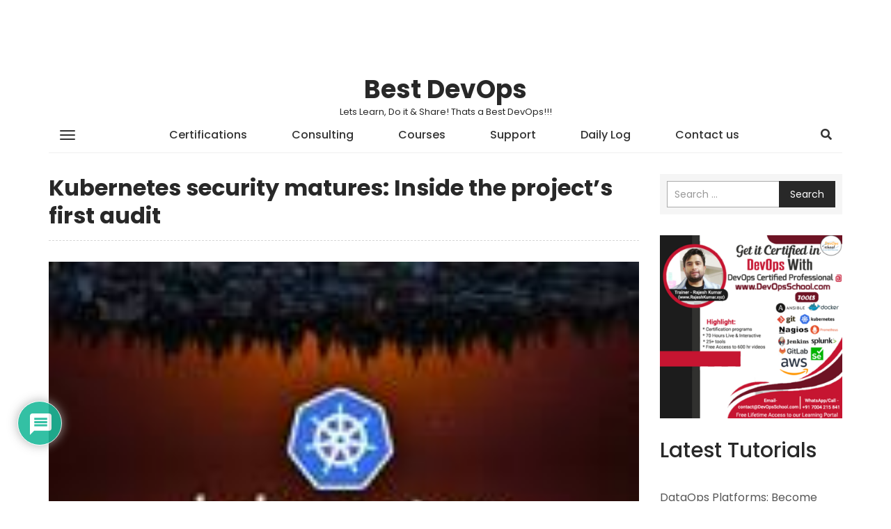

--- FILE ---
content_type: text/html; charset=UTF-8
request_url: https://www.bestdevops.com/kubernetes-security-matures-inside-the-projects-first-audit/
body_size: 23600
content:
<!DOCTYPE html>
<html lang="en-US">
    <head>
        <meta charset="UTF-8">
        <meta name="viewport" content="width=device-width, initial-scale=1">
        <link rel="profile" href="http://gmpg.org/xfn/11">
		<title>Kubernetes security matures: Inside the project’s first audit &#8211; Best DevOps</title>
<meta name='robots' content='max-image-preview:large' />
<link rel='dns-prefetch' href='//www.google.com' />
<link rel='dns-prefetch' href='//fonts.googleapis.com' />
<link rel="alternate" type="application/rss+xml" title="Best DevOps &raquo; Feed" href="https://www.bestdevops.com/feed/" />
<link rel="alternate" type="application/rss+xml" title="Best DevOps &raquo; Comments Feed" href="https://www.bestdevops.com/comments/feed/" />
<link rel="alternate" type="application/rss+xml" title="Best DevOps &raquo; Kubernetes security matures: Inside the project’s first audit Comments Feed" href="https://www.bestdevops.com/kubernetes-security-matures-inside-the-projects-first-audit/feed/" />
<link rel="alternate" title="oEmbed (JSON)" type="application/json+oembed" href="https://www.bestdevops.com/wp-json/oembed/1.0/embed?url=https%3A%2F%2Fwww.bestdevops.com%2Fkubernetes-security-matures-inside-the-projects-first-audit%2F" />
<link rel="alternate" title="oEmbed (XML)" type="text/xml+oembed" href="https://www.bestdevops.com/wp-json/oembed/1.0/embed?url=https%3A%2F%2Fwww.bestdevops.com%2Fkubernetes-security-matures-inside-the-projects-first-audit%2F&#038;format=xml" />
<style id='wp-img-auto-sizes-contain-inline-css' type='text/css'>
img:is([sizes=auto i],[sizes^="auto," i]){contain-intrinsic-size:3000px 1500px}
/*# sourceURL=wp-img-auto-sizes-contain-inline-css */
</style>
<style id='wp-block-library-inline-css' type='text/css'>
:root{
  --wp-block-synced-color:#7a00df;
  --wp-block-synced-color--rgb:122, 0, 223;
  --wp-bound-block-color:var(--wp-block-synced-color);
  --wp-editor-canvas-background:#ddd;
  --wp-admin-theme-color:#007cba;
  --wp-admin-theme-color--rgb:0, 124, 186;
  --wp-admin-theme-color-darker-10:#006ba1;
  --wp-admin-theme-color-darker-10--rgb:0, 107, 160.5;
  --wp-admin-theme-color-darker-20:#005a87;
  --wp-admin-theme-color-darker-20--rgb:0, 90, 135;
  --wp-admin-border-width-focus:2px;
}
@media (min-resolution:192dpi){
  :root{
    --wp-admin-border-width-focus:1.5px;
  }
}
.wp-element-button{
  cursor:pointer;
}

:root .has-very-light-gray-background-color{
  background-color:#eee;
}
:root .has-very-dark-gray-background-color{
  background-color:#313131;
}
:root .has-very-light-gray-color{
  color:#eee;
}
:root .has-very-dark-gray-color{
  color:#313131;
}
:root .has-vivid-green-cyan-to-vivid-cyan-blue-gradient-background{
  background:linear-gradient(135deg, #00d084, #0693e3);
}
:root .has-purple-crush-gradient-background{
  background:linear-gradient(135deg, #34e2e4, #4721fb 50%, #ab1dfe);
}
:root .has-hazy-dawn-gradient-background{
  background:linear-gradient(135deg, #faaca8, #dad0ec);
}
:root .has-subdued-olive-gradient-background{
  background:linear-gradient(135deg, #fafae1, #67a671);
}
:root .has-atomic-cream-gradient-background{
  background:linear-gradient(135deg, #fdd79a, #004a59);
}
:root .has-nightshade-gradient-background{
  background:linear-gradient(135deg, #330968, #31cdcf);
}
:root .has-midnight-gradient-background{
  background:linear-gradient(135deg, #020381, #2874fc);
}
:root{
  --wp--preset--font-size--normal:16px;
  --wp--preset--font-size--huge:42px;
}

.has-regular-font-size{
  font-size:1em;
}

.has-larger-font-size{
  font-size:2.625em;
}

.has-normal-font-size{
  font-size:var(--wp--preset--font-size--normal);
}

.has-huge-font-size{
  font-size:var(--wp--preset--font-size--huge);
}

.has-text-align-center{
  text-align:center;
}

.has-text-align-left{
  text-align:left;
}

.has-text-align-right{
  text-align:right;
}

.has-fit-text{
  white-space:nowrap !important;
}

#end-resizable-editor-section{
  display:none;
}

.aligncenter{
  clear:both;
}

.items-justified-left{
  justify-content:flex-start;
}

.items-justified-center{
  justify-content:center;
}

.items-justified-right{
  justify-content:flex-end;
}

.items-justified-space-between{
  justify-content:space-between;
}

.screen-reader-text{
  border:0;
  clip-path:inset(50%);
  height:1px;
  margin:-1px;
  overflow:hidden;
  padding:0;
  position:absolute;
  width:1px;
  word-wrap:normal !important;
}

.screen-reader-text:focus{
  background-color:#ddd;
  clip-path:none;
  color:#444;
  display:block;
  font-size:1em;
  height:auto;
  left:5px;
  line-height:normal;
  padding:15px 23px 14px;
  text-decoration:none;
  top:5px;
  width:auto;
  z-index:100000;
}
html :where(.has-border-color){
  border-style:solid;
}

html :where([style*=border-top-color]){
  border-top-style:solid;
}

html :where([style*=border-right-color]){
  border-right-style:solid;
}

html :where([style*=border-bottom-color]){
  border-bottom-style:solid;
}

html :where([style*=border-left-color]){
  border-left-style:solid;
}

html :where([style*=border-width]){
  border-style:solid;
}

html :where([style*=border-top-width]){
  border-top-style:solid;
}

html :where([style*=border-right-width]){
  border-right-style:solid;
}

html :where([style*=border-bottom-width]){
  border-bottom-style:solid;
}

html :where([style*=border-left-width]){
  border-left-style:solid;
}
html :where(img[class*=wp-image-]){
  height:auto;
  max-width:100%;
}
:where(figure){
  margin:0 0 1em;
}

html :where(.is-position-sticky){
  --wp-admin--admin-bar--position-offset:var(--wp-admin--admin-bar--height, 0px);
}

@media screen and (max-width:600px){
  html :where(.is-position-sticky){
    --wp-admin--admin-bar--position-offset:0px;
  }
}

/*# sourceURL=wp-block-library-inline-css */
</style><style id='wp-block-heading-inline-css' type='text/css'>
h1:where(.wp-block-heading).has-background,h2:where(.wp-block-heading).has-background,h3:where(.wp-block-heading).has-background,h4:where(.wp-block-heading).has-background,h5:where(.wp-block-heading).has-background,h6:where(.wp-block-heading).has-background{
  padding:1.25em 2.375em;
}
h1.has-text-align-left[style*=writing-mode]:where([style*=vertical-lr]),h1.has-text-align-right[style*=writing-mode]:where([style*=vertical-rl]),h2.has-text-align-left[style*=writing-mode]:where([style*=vertical-lr]),h2.has-text-align-right[style*=writing-mode]:where([style*=vertical-rl]),h3.has-text-align-left[style*=writing-mode]:where([style*=vertical-lr]),h3.has-text-align-right[style*=writing-mode]:where([style*=vertical-rl]),h4.has-text-align-left[style*=writing-mode]:where([style*=vertical-lr]),h4.has-text-align-right[style*=writing-mode]:where([style*=vertical-rl]),h5.has-text-align-left[style*=writing-mode]:where([style*=vertical-lr]),h5.has-text-align-right[style*=writing-mode]:where([style*=vertical-rl]),h6.has-text-align-left[style*=writing-mode]:where([style*=vertical-lr]),h6.has-text-align-right[style*=writing-mode]:where([style*=vertical-rl]){
  rotate:180deg;
}
/*# sourceURL=https://www.bestdevops.com/wp-includes/blocks/heading/style.css */
</style>
<style id='wp-block-image-inline-css' type='text/css'>
.wp-block-image>a,.wp-block-image>figure>a{
  display:inline-block;
}
.wp-block-image img{
  box-sizing:border-box;
  height:auto;
  max-width:100%;
  vertical-align:bottom;
}
@media not (prefers-reduced-motion){
  .wp-block-image img.hide{
    visibility:hidden;
  }
  .wp-block-image img.show{
    animation:show-content-image .4s;
  }
}
.wp-block-image[style*=border-radius] img,.wp-block-image[style*=border-radius]>a{
  border-radius:inherit;
}
.wp-block-image.has-custom-border img{
  box-sizing:border-box;
}
.wp-block-image.aligncenter{
  text-align:center;
}
.wp-block-image.alignfull>a,.wp-block-image.alignwide>a{
  width:100%;
}
.wp-block-image.alignfull img,.wp-block-image.alignwide img{
  height:auto;
  width:100%;
}
.wp-block-image .aligncenter,.wp-block-image .alignleft,.wp-block-image .alignright,.wp-block-image.aligncenter,.wp-block-image.alignleft,.wp-block-image.alignright{
  display:table;
}
.wp-block-image .aligncenter>figcaption,.wp-block-image .alignleft>figcaption,.wp-block-image .alignright>figcaption,.wp-block-image.aligncenter>figcaption,.wp-block-image.alignleft>figcaption,.wp-block-image.alignright>figcaption{
  caption-side:bottom;
  display:table-caption;
}
.wp-block-image .alignleft{
  float:left;
  margin:.5em 1em .5em 0;
}
.wp-block-image .alignright{
  float:right;
  margin:.5em 0 .5em 1em;
}
.wp-block-image .aligncenter{
  margin-left:auto;
  margin-right:auto;
}
.wp-block-image :where(figcaption){
  margin-bottom:1em;
  margin-top:.5em;
}
.wp-block-image.is-style-circle-mask img{
  border-radius:9999px;
}
@supports ((-webkit-mask-image:none) or (mask-image:none)) or (-webkit-mask-image:none){
  .wp-block-image.is-style-circle-mask img{
    border-radius:0;
    -webkit-mask-image:url('data:image/svg+xml;utf8,<svg viewBox="0 0 100 100" xmlns="http://www.w3.org/2000/svg"><circle cx="50" cy="50" r="50"/></svg>');
            mask-image:url('data:image/svg+xml;utf8,<svg viewBox="0 0 100 100" xmlns="http://www.w3.org/2000/svg"><circle cx="50" cy="50" r="50"/></svg>');
    mask-mode:alpha;
    -webkit-mask-position:center;
            mask-position:center;
    -webkit-mask-repeat:no-repeat;
            mask-repeat:no-repeat;
    -webkit-mask-size:contain;
            mask-size:contain;
  }
}

:root :where(.wp-block-image.is-style-rounded img,.wp-block-image .is-style-rounded img){
  border-radius:9999px;
}

.wp-block-image figure{
  margin:0;
}

.wp-lightbox-container{
  display:flex;
  flex-direction:column;
  position:relative;
}
.wp-lightbox-container img{
  cursor:zoom-in;
}
.wp-lightbox-container img:hover+button{
  opacity:1;
}
.wp-lightbox-container button{
  align-items:center;
  backdrop-filter:blur(16px) saturate(180%);
  background-color:#5a5a5a40;
  border:none;
  border-radius:4px;
  cursor:zoom-in;
  display:flex;
  height:20px;
  justify-content:center;
  opacity:0;
  padding:0;
  position:absolute;
  right:16px;
  text-align:center;
  top:16px;
  width:20px;
  z-index:100;
}
@media not (prefers-reduced-motion){
  .wp-lightbox-container button{
    transition:opacity .2s ease;
  }
}
.wp-lightbox-container button:focus-visible{
  outline:3px auto #5a5a5a40;
  outline:3px auto -webkit-focus-ring-color;
  outline-offset:3px;
}
.wp-lightbox-container button:hover{
  cursor:pointer;
  opacity:1;
}
.wp-lightbox-container button:focus{
  opacity:1;
}
.wp-lightbox-container button:focus,.wp-lightbox-container button:hover,.wp-lightbox-container button:not(:hover):not(:active):not(.has-background){
  background-color:#5a5a5a40;
  border:none;
}

.wp-lightbox-overlay{
  box-sizing:border-box;
  cursor:zoom-out;
  height:100vh;
  left:0;
  overflow:hidden;
  position:fixed;
  top:0;
  visibility:hidden;
  width:100%;
  z-index:100000;
}
.wp-lightbox-overlay .close-button{
  align-items:center;
  cursor:pointer;
  display:flex;
  justify-content:center;
  min-height:40px;
  min-width:40px;
  padding:0;
  position:absolute;
  right:calc(env(safe-area-inset-right) + 16px);
  top:calc(env(safe-area-inset-top) + 16px);
  z-index:5000000;
}
.wp-lightbox-overlay .close-button:focus,.wp-lightbox-overlay .close-button:hover,.wp-lightbox-overlay .close-button:not(:hover):not(:active):not(.has-background){
  background:none;
  border:none;
}
.wp-lightbox-overlay .lightbox-image-container{
  height:var(--wp--lightbox-container-height);
  left:50%;
  overflow:hidden;
  position:absolute;
  top:50%;
  transform:translate(-50%, -50%);
  transform-origin:top left;
  width:var(--wp--lightbox-container-width);
  z-index:9999999999;
}
.wp-lightbox-overlay .wp-block-image{
  align-items:center;
  box-sizing:border-box;
  display:flex;
  height:100%;
  justify-content:center;
  margin:0;
  position:relative;
  transform-origin:0 0;
  width:100%;
  z-index:3000000;
}
.wp-lightbox-overlay .wp-block-image img{
  height:var(--wp--lightbox-image-height);
  min-height:var(--wp--lightbox-image-height);
  min-width:var(--wp--lightbox-image-width);
  width:var(--wp--lightbox-image-width);
}
.wp-lightbox-overlay .wp-block-image figcaption{
  display:none;
}
.wp-lightbox-overlay button{
  background:none;
  border:none;
}
.wp-lightbox-overlay .scrim{
  background-color:#fff;
  height:100%;
  opacity:.9;
  position:absolute;
  width:100%;
  z-index:2000000;
}
.wp-lightbox-overlay.active{
  visibility:visible;
}
@media not (prefers-reduced-motion){
  .wp-lightbox-overlay.active{
    animation:turn-on-visibility .25s both;
  }
  .wp-lightbox-overlay.active img{
    animation:turn-on-visibility .35s both;
  }
  .wp-lightbox-overlay.show-closing-animation:not(.active){
    animation:turn-off-visibility .35s both;
  }
  .wp-lightbox-overlay.show-closing-animation:not(.active) img{
    animation:turn-off-visibility .25s both;
  }
  .wp-lightbox-overlay.zoom.active{
    animation:none;
    opacity:1;
    visibility:visible;
  }
  .wp-lightbox-overlay.zoom.active .lightbox-image-container{
    animation:lightbox-zoom-in .4s;
  }
  .wp-lightbox-overlay.zoom.active .lightbox-image-container img{
    animation:none;
  }
  .wp-lightbox-overlay.zoom.active .scrim{
    animation:turn-on-visibility .4s forwards;
  }
  .wp-lightbox-overlay.zoom.show-closing-animation:not(.active){
    animation:none;
  }
  .wp-lightbox-overlay.zoom.show-closing-animation:not(.active) .lightbox-image-container{
    animation:lightbox-zoom-out .4s;
  }
  .wp-lightbox-overlay.zoom.show-closing-animation:not(.active) .lightbox-image-container img{
    animation:none;
  }
  .wp-lightbox-overlay.zoom.show-closing-animation:not(.active) .scrim{
    animation:turn-off-visibility .4s forwards;
  }
}

@keyframes show-content-image{
  0%{
    visibility:hidden;
  }
  99%{
    visibility:hidden;
  }
  to{
    visibility:visible;
  }
}
@keyframes turn-on-visibility{
  0%{
    opacity:0;
  }
  to{
    opacity:1;
  }
}
@keyframes turn-off-visibility{
  0%{
    opacity:1;
    visibility:visible;
  }
  99%{
    opacity:0;
    visibility:visible;
  }
  to{
    opacity:0;
    visibility:hidden;
  }
}
@keyframes lightbox-zoom-in{
  0%{
    transform:translate(calc((-100vw + var(--wp--lightbox-scrollbar-width))/2 + var(--wp--lightbox-initial-left-position)), calc(-50vh + var(--wp--lightbox-initial-top-position))) scale(var(--wp--lightbox-scale));
  }
  to{
    transform:translate(-50%, -50%) scale(1);
  }
}
@keyframes lightbox-zoom-out{
  0%{
    transform:translate(-50%, -50%) scale(1);
    visibility:visible;
  }
  99%{
    visibility:visible;
  }
  to{
    transform:translate(calc((-100vw + var(--wp--lightbox-scrollbar-width))/2 + var(--wp--lightbox-initial-left-position)), calc(-50vh + var(--wp--lightbox-initial-top-position))) scale(var(--wp--lightbox-scale));
    visibility:hidden;
  }
}
/*# sourceURL=https://www.bestdevops.com/wp-includes/blocks/image/style.css */
</style>
<style id='wp-block-latest-posts-inline-css' type='text/css'>
.wp-block-latest-posts{
  box-sizing:border-box;
}
.wp-block-latest-posts.alignleft{
  margin-right:2em;
}
.wp-block-latest-posts.alignright{
  margin-left:2em;
}
.wp-block-latest-posts.wp-block-latest-posts__list{
  list-style:none;
}
.wp-block-latest-posts.wp-block-latest-posts__list li{
  clear:both;
  overflow-wrap:break-word;
}
.wp-block-latest-posts.is-grid{
  display:flex;
  flex-wrap:wrap;
}
.wp-block-latest-posts.is-grid li{
  margin:0 1.25em 1.25em 0;
  width:100%;
}
@media (min-width:600px){
  .wp-block-latest-posts.columns-2 li{
    width:calc(50% - .625em);
  }
  .wp-block-latest-posts.columns-2 li:nth-child(2n){
    margin-right:0;
  }
  .wp-block-latest-posts.columns-3 li{
    width:calc(33.33333% - .83333em);
  }
  .wp-block-latest-posts.columns-3 li:nth-child(3n){
    margin-right:0;
  }
  .wp-block-latest-posts.columns-4 li{
    width:calc(25% - .9375em);
  }
  .wp-block-latest-posts.columns-4 li:nth-child(4n){
    margin-right:0;
  }
  .wp-block-latest-posts.columns-5 li{
    width:calc(20% - 1em);
  }
  .wp-block-latest-posts.columns-5 li:nth-child(5n){
    margin-right:0;
  }
  .wp-block-latest-posts.columns-6 li{
    width:calc(16.66667% - 1.04167em);
  }
  .wp-block-latest-posts.columns-6 li:nth-child(6n){
    margin-right:0;
  }
}

:root :where(.wp-block-latest-posts.is-grid){
  padding:0;
}
:root :where(.wp-block-latest-posts.wp-block-latest-posts__list){
  padding-left:0;
}

.wp-block-latest-posts__post-author,.wp-block-latest-posts__post-date{
  display:block;
  font-size:.8125em;
}

.wp-block-latest-posts__post-excerpt,.wp-block-latest-posts__post-full-content{
  margin-bottom:1em;
  margin-top:.5em;
}

.wp-block-latest-posts__featured-image a{
  display:inline-block;
}
.wp-block-latest-posts__featured-image img{
  height:auto;
  max-width:100%;
  width:auto;
}
.wp-block-latest-posts__featured-image.alignleft{
  float:left;
  margin-right:1em;
}
.wp-block-latest-posts__featured-image.alignright{
  float:right;
  margin-left:1em;
}
.wp-block-latest-posts__featured-image.aligncenter{
  margin-bottom:1em;
  text-align:center;
}
/*# sourceURL=https://www.bestdevops.com/wp-includes/blocks/latest-posts/style.css */
</style>
<style id='wp-block-list-inline-css' type='text/css'>
ol,ul{
  box-sizing:border-box;
}

:root :where(.wp-block-list.has-background){
  padding:1.25em 2.375em;
}
/*# sourceURL=https://www.bestdevops.com/wp-includes/blocks/list/style.css */
</style>
<style id='wp-block-paragraph-inline-css' type='text/css'>
.is-small-text{
  font-size:.875em;
}

.is-regular-text{
  font-size:1em;
}

.is-large-text{
  font-size:2.25em;
}

.is-larger-text{
  font-size:3em;
}

.has-drop-cap:not(:focus):first-letter{
  float:left;
  font-size:8.4em;
  font-style:normal;
  font-weight:100;
  line-height:.68;
  margin:.05em .1em 0 0;
  text-transform:uppercase;
}

body.rtl .has-drop-cap:not(:focus):first-letter{
  float:none;
  margin-left:.1em;
}

p.has-drop-cap.has-background{
  overflow:hidden;
}

:root :where(p.has-background){
  padding:1.25em 2.375em;
}

:where(p.has-text-color:not(.has-link-color)) a{
  color:inherit;
}

p.has-text-align-left[style*="writing-mode:vertical-lr"],p.has-text-align-right[style*="writing-mode:vertical-rl"]{
  rotate:180deg;
}
/*# sourceURL=https://www.bestdevops.com/wp-includes/blocks/paragraph/style.css */
</style>
<style id='global-styles-inline-css' type='text/css'>
:root{--wp--preset--aspect-ratio--square: 1;--wp--preset--aspect-ratio--4-3: 4/3;--wp--preset--aspect-ratio--3-4: 3/4;--wp--preset--aspect-ratio--3-2: 3/2;--wp--preset--aspect-ratio--2-3: 2/3;--wp--preset--aspect-ratio--16-9: 16/9;--wp--preset--aspect-ratio--9-16: 9/16;--wp--preset--color--black: #000000;--wp--preset--color--cyan-bluish-gray: #abb8c3;--wp--preset--color--white: #ffffff;--wp--preset--color--pale-pink: #f78da7;--wp--preset--color--vivid-red: #cf2e2e;--wp--preset--color--luminous-vivid-orange: #ff6900;--wp--preset--color--luminous-vivid-amber: #fcb900;--wp--preset--color--light-green-cyan: #7bdcb5;--wp--preset--color--vivid-green-cyan: #00d084;--wp--preset--color--pale-cyan-blue: #8ed1fc;--wp--preset--color--vivid-cyan-blue: #0693e3;--wp--preset--color--vivid-purple: #9b51e0;--wp--preset--gradient--vivid-cyan-blue-to-vivid-purple: linear-gradient(135deg,rgb(6,147,227) 0%,rgb(155,81,224) 100%);--wp--preset--gradient--light-green-cyan-to-vivid-green-cyan: linear-gradient(135deg,rgb(122,220,180) 0%,rgb(0,208,130) 100%);--wp--preset--gradient--luminous-vivid-amber-to-luminous-vivid-orange: linear-gradient(135deg,rgb(252,185,0) 0%,rgb(255,105,0) 100%);--wp--preset--gradient--luminous-vivid-orange-to-vivid-red: linear-gradient(135deg,rgb(255,105,0) 0%,rgb(207,46,46) 100%);--wp--preset--gradient--very-light-gray-to-cyan-bluish-gray: linear-gradient(135deg,rgb(238,238,238) 0%,rgb(169,184,195) 100%);--wp--preset--gradient--cool-to-warm-spectrum: linear-gradient(135deg,rgb(74,234,220) 0%,rgb(151,120,209) 20%,rgb(207,42,186) 40%,rgb(238,44,130) 60%,rgb(251,105,98) 80%,rgb(254,248,76) 100%);--wp--preset--gradient--blush-light-purple: linear-gradient(135deg,rgb(255,206,236) 0%,rgb(152,150,240) 100%);--wp--preset--gradient--blush-bordeaux: linear-gradient(135deg,rgb(254,205,165) 0%,rgb(254,45,45) 50%,rgb(107,0,62) 100%);--wp--preset--gradient--luminous-dusk: linear-gradient(135deg,rgb(255,203,112) 0%,rgb(199,81,192) 50%,rgb(65,88,208) 100%);--wp--preset--gradient--pale-ocean: linear-gradient(135deg,rgb(255,245,203) 0%,rgb(182,227,212) 50%,rgb(51,167,181) 100%);--wp--preset--gradient--electric-grass: linear-gradient(135deg,rgb(202,248,128) 0%,rgb(113,206,126) 100%);--wp--preset--gradient--midnight: linear-gradient(135deg,rgb(2,3,129) 0%,rgb(40,116,252) 100%);--wp--preset--font-size--small: 13px;--wp--preset--font-size--medium: 20px;--wp--preset--font-size--large: 36px;--wp--preset--font-size--x-large: 42px;--wp--preset--spacing--20: 0.44rem;--wp--preset--spacing--30: 0.67rem;--wp--preset--spacing--40: 1rem;--wp--preset--spacing--50: 1.5rem;--wp--preset--spacing--60: 2.25rem;--wp--preset--spacing--70: 3.38rem;--wp--preset--spacing--80: 5.06rem;--wp--preset--shadow--natural: 6px 6px 9px rgba(0, 0, 0, 0.2);--wp--preset--shadow--deep: 12px 12px 50px rgba(0, 0, 0, 0.4);--wp--preset--shadow--sharp: 6px 6px 0px rgba(0, 0, 0, 0.2);--wp--preset--shadow--outlined: 6px 6px 0px -3px rgb(255, 255, 255), 6px 6px rgb(0, 0, 0);--wp--preset--shadow--crisp: 6px 6px 0px rgb(0, 0, 0);}:where(.is-layout-flex){gap: 0.5em;}:where(.is-layout-grid){gap: 0.5em;}body .is-layout-flex{display: flex;}.is-layout-flex{flex-wrap: wrap;align-items: center;}.is-layout-flex > :is(*, div){margin: 0;}body .is-layout-grid{display: grid;}.is-layout-grid > :is(*, div){margin: 0;}:where(.wp-block-columns.is-layout-flex){gap: 2em;}:where(.wp-block-columns.is-layout-grid){gap: 2em;}:where(.wp-block-post-template.is-layout-flex){gap: 1.25em;}:where(.wp-block-post-template.is-layout-grid){gap: 1.25em;}.has-black-color{color: var(--wp--preset--color--black) !important;}.has-cyan-bluish-gray-color{color: var(--wp--preset--color--cyan-bluish-gray) !important;}.has-white-color{color: var(--wp--preset--color--white) !important;}.has-pale-pink-color{color: var(--wp--preset--color--pale-pink) !important;}.has-vivid-red-color{color: var(--wp--preset--color--vivid-red) !important;}.has-luminous-vivid-orange-color{color: var(--wp--preset--color--luminous-vivid-orange) !important;}.has-luminous-vivid-amber-color{color: var(--wp--preset--color--luminous-vivid-amber) !important;}.has-light-green-cyan-color{color: var(--wp--preset--color--light-green-cyan) !important;}.has-vivid-green-cyan-color{color: var(--wp--preset--color--vivid-green-cyan) !important;}.has-pale-cyan-blue-color{color: var(--wp--preset--color--pale-cyan-blue) !important;}.has-vivid-cyan-blue-color{color: var(--wp--preset--color--vivid-cyan-blue) !important;}.has-vivid-purple-color{color: var(--wp--preset--color--vivid-purple) !important;}.has-black-background-color{background-color: var(--wp--preset--color--black) !important;}.has-cyan-bluish-gray-background-color{background-color: var(--wp--preset--color--cyan-bluish-gray) !important;}.has-white-background-color{background-color: var(--wp--preset--color--white) !important;}.has-pale-pink-background-color{background-color: var(--wp--preset--color--pale-pink) !important;}.has-vivid-red-background-color{background-color: var(--wp--preset--color--vivid-red) !important;}.has-luminous-vivid-orange-background-color{background-color: var(--wp--preset--color--luminous-vivid-orange) !important;}.has-luminous-vivid-amber-background-color{background-color: var(--wp--preset--color--luminous-vivid-amber) !important;}.has-light-green-cyan-background-color{background-color: var(--wp--preset--color--light-green-cyan) !important;}.has-vivid-green-cyan-background-color{background-color: var(--wp--preset--color--vivid-green-cyan) !important;}.has-pale-cyan-blue-background-color{background-color: var(--wp--preset--color--pale-cyan-blue) !important;}.has-vivid-cyan-blue-background-color{background-color: var(--wp--preset--color--vivid-cyan-blue) !important;}.has-vivid-purple-background-color{background-color: var(--wp--preset--color--vivid-purple) !important;}.has-black-border-color{border-color: var(--wp--preset--color--black) !important;}.has-cyan-bluish-gray-border-color{border-color: var(--wp--preset--color--cyan-bluish-gray) !important;}.has-white-border-color{border-color: var(--wp--preset--color--white) !important;}.has-pale-pink-border-color{border-color: var(--wp--preset--color--pale-pink) !important;}.has-vivid-red-border-color{border-color: var(--wp--preset--color--vivid-red) !important;}.has-luminous-vivid-orange-border-color{border-color: var(--wp--preset--color--luminous-vivid-orange) !important;}.has-luminous-vivid-amber-border-color{border-color: var(--wp--preset--color--luminous-vivid-amber) !important;}.has-light-green-cyan-border-color{border-color: var(--wp--preset--color--light-green-cyan) !important;}.has-vivid-green-cyan-border-color{border-color: var(--wp--preset--color--vivid-green-cyan) !important;}.has-pale-cyan-blue-border-color{border-color: var(--wp--preset--color--pale-cyan-blue) !important;}.has-vivid-cyan-blue-border-color{border-color: var(--wp--preset--color--vivid-cyan-blue) !important;}.has-vivid-purple-border-color{border-color: var(--wp--preset--color--vivid-purple) !important;}.has-vivid-cyan-blue-to-vivid-purple-gradient-background{background: var(--wp--preset--gradient--vivid-cyan-blue-to-vivid-purple) !important;}.has-light-green-cyan-to-vivid-green-cyan-gradient-background{background: var(--wp--preset--gradient--light-green-cyan-to-vivid-green-cyan) !important;}.has-luminous-vivid-amber-to-luminous-vivid-orange-gradient-background{background: var(--wp--preset--gradient--luminous-vivid-amber-to-luminous-vivid-orange) !important;}.has-luminous-vivid-orange-to-vivid-red-gradient-background{background: var(--wp--preset--gradient--luminous-vivid-orange-to-vivid-red) !important;}.has-very-light-gray-to-cyan-bluish-gray-gradient-background{background: var(--wp--preset--gradient--very-light-gray-to-cyan-bluish-gray) !important;}.has-cool-to-warm-spectrum-gradient-background{background: var(--wp--preset--gradient--cool-to-warm-spectrum) !important;}.has-blush-light-purple-gradient-background{background: var(--wp--preset--gradient--blush-light-purple) !important;}.has-blush-bordeaux-gradient-background{background: var(--wp--preset--gradient--blush-bordeaux) !important;}.has-luminous-dusk-gradient-background{background: var(--wp--preset--gradient--luminous-dusk) !important;}.has-pale-ocean-gradient-background{background: var(--wp--preset--gradient--pale-ocean) !important;}.has-electric-grass-gradient-background{background: var(--wp--preset--gradient--electric-grass) !important;}.has-midnight-gradient-background{background: var(--wp--preset--gradient--midnight) !important;}.has-small-font-size{font-size: var(--wp--preset--font-size--small) !important;}.has-medium-font-size{font-size: var(--wp--preset--font-size--medium) !important;}.has-large-font-size{font-size: var(--wp--preset--font-size--large) !important;}.has-x-large-font-size{font-size: var(--wp--preset--font-size--x-large) !important;}
/*# sourceURL=global-styles-inline-css */
</style>
<style id='core-block-supports-inline-css' type='text/css'>
/**
 * Core styles: block-supports
 */

/*# sourceURL=core-block-supports-inline-css */
</style>

<style id='classic-theme-styles-inline-css' type='text/css'>
/**
 * These rules are needed for backwards compatibility.
 * They should match the button element rules in the base theme.json file.
 */
.wp-block-button__link {
	color: #ffffff;
	background-color: #32373c;
	border-radius: 9999px; /* 100% causes an oval, but any explicit but really high value retains the pill shape. */

	/* This needs a low specificity so it won't override the rules from the button element if defined in theme.json. */
	box-shadow: none;
	text-decoration: none;

	/* The extra 2px are added to size solids the same as the outline versions.*/
	padding: calc(0.667em + 2px) calc(1.333em + 2px);

	font-size: 1.125em;
}

.wp-block-file__button {
	background: #32373c;
	color: #ffffff;
	text-decoration: none;
}

/*# sourceURL=/wp-includes/css/classic-themes.css */
</style>
<link rel='stylesheet' id='ez-toc-css' href='https://www.bestdevops.com/wp-content/plugins/easy-table-of-contents/assets/css/screen.css?ver=2.0.76' type='text/css' media='all' />
<style id='ez-toc-inline-css' type='text/css'>
div#ez-toc-container .ez-toc-title {font-size: 120%;}div#ez-toc-container .ez-toc-title {font-weight: 500;}div#ez-toc-container ul li , div#ez-toc-container ul li a {font-size: 95%;}div#ez-toc-container ul li , div#ez-toc-container ul li a {font-weight: 500;}div#ez-toc-container nav ul ul li {font-size: 90%;}
.ez-toc-container-direction {direction: ltr;}.ez-toc-counter ul{counter-reset: item ;}.ez-toc-counter nav ul li a::before {content: counters(item, '.', decimal) '. ';display: inline-block;counter-increment: item;flex-grow: 0;flex-shrink: 0;margin-right: .2em; float: left; }.ez-toc-widget-direction {direction: ltr;}.ez-toc-widget-container ul{counter-reset: item ;}.ez-toc-widget-container nav ul li a::before {content: counters(item, '.', decimal) '. ';display: inline-block;counter-increment: item;flex-grow: 0;flex-shrink: 0;margin-right: .2em; float: left; }
/*# sourceURL=ez-toc-inline-css */
</style>
<link rel='stylesheet' id='wp-mint-magazine-google-fonts-css' href='https://fonts.googleapis.com/css?family=Poppins%3A100%2C200%2C300%2C400%2C500%2C600%2C700%2C800%2C900&#038;ver=6.9' type='text/css' media='all' />
<link rel='stylesheet' id='bootstrap-css' href='https://www.bestdevops.com/wp-content/themes/wp-mint-magazine/css/bootstrap.css?ver=6.9' type='text/css' media='all' />
<link rel='stylesheet' id='font-awesome-css' href='https://www.bestdevops.com/wp-content/themes/wp-mint-magazine/css/font-awesome.css?ver=6.9' type='text/css' media='all' />
<link rel='stylesheet' id='wp-mint-magazine-style-css' href='https://www.bestdevops.com/wp-content/themes/wp-mint-magazine/style.css?ver=6.9' type='text/css' media='all' />
<link rel='stylesheet' id='wpdiscuz-frontend-css-css' href='https://www.bestdevops.com/wp-content/plugins/wpdiscuz/themes/default/style.css?ver=7.6.34' type='text/css' media='all' />
<style id='wpdiscuz-frontend-css-inline-css' type='text/css'>
 #wpdcom .wpd-blog-administrator .wpd-comment-label{color:#ffffff;background-color:#00B38F;border:none}#wpdcom .wpd-blog-administrator .wpd-comment-author, #wpdcom .wpd-blog-administrator .wpd-comment-author a{color:#00B38F}#wpdcom.wpd-layout-1 .wpd-comment .wpd-blog-administrator .wpd-avatar img{border-color:#00B38F}#wpdcom.wpd-layout-2 .wpd-comment.wpd-reply .wpd-comment-wrap.wpd-blog-administrator{border-left:3px solid #00B38F}#wpdcom.wpd-layout-2 .wpd-comment .wpd-blog-administrator .wpd-avatar img{border-bottom-color:#00B38F}#wpdcom.wpd-layout-3 .wpd-blog-administrator .wpd-comment-subheader{border-top:1px dashed #00B38F}#wpdcom.wpd-layout-3 .wpd-reply .wpd-blog-administrator .wpd-comment-right{border-left:1px solid #00B38F}#wpdcom .wpd-blog-editor .wpd-comment-label{color:#ffffff;background-color:#00B38F;border:none}#wpdcom .wpd-blog-editor .wpd-comment-author, #wpdcom .wpd-blog-editor .wpd-comment-author a{color:#00B38F}#wpdcom.wpd-layout-1 .wpd-comment .wpd-blog-editor .wpd-avatar img{border-color:#00B38F}#wpdcom.wpd-layout-2 .wpd-comment.wpd-reply .wpd-comment-wrap.wpd-blog-editor{border-left:3px solid #00B38F}#wpdcom.wpd-layout-2 .wpd-comment .wpd-blog-editor .wpd-avatar img{border-bottom-color:#00B38F}#wpdcom.wpd-layout-3 .wpd-blog-editor .wpd-comment-subheader{border-top:1px dashed #00B38F}#wpdcom.wpd-layout-3 .wpd-reply .wpd-blog-editor .wpd-comment-right{border-left:1px solid #00B38F}#wpdcom .wpd-blog-author .wpd-comment-label{color:#ffffff;background-color:#00B38F;border:none}#wpdcom .wpd-blog-author .wpd-comment-author, #wpdcom .wpd-blog-author .wpd-comment-author a{color:#00B38F}#wpdcom.wpd-layout-1 .wpd-comment .wpd-blog-author .wpd-avatar img{border-color:#00B38F}#wpdcom.wpd-layout-2 .wpd-comment .wpd-blog-author .wpd-avatar img{border-bottom-color:#00B38F}#wpdcom.wpd-layout-3 .wpd-blog-author .wpd-comment-subheader{border-top:1px dashed #00B38F}#wpdcom.wpd-layout-3 .wpd-reply .wpd-blog-author .wpd-comment-right{border-left:1px solid #00B38F}#wpdcom .wpd-blog-contributor .wpd-comment-label{color:#ffffff;background-color:#00B38F;border:none}#wpdcom .wpd-blog-contributor .wpd-comment-author, #wpdcom .wpd-blog-contributor .wpd-comment-author a{color:#00B38F}#wpdcom.wpd-layout-1 .wpd-comment .wpd-blog-contributor .wpd-avatar img{border-color:#00B38F}#wpdcom.wpd-layout-2 .wpd-comment .wpd-blog-contributor .wpd-avatar img{border-bottom-color:#00B38F}#wpdcom.wpd-layout-3 .wpd-blog-contributor .wpd-comment-subheader{border-top:1px dashed #00B38F}#wpdcom.wpd-layout-3 .wpd-reply .wpd-blog-contributor .wpd-comment-right{border-left:1px solid #00B38F}#wpdcom .wpd-blog-subscriber .wpd-comment-label{color:#ffffff;background-color:#00B38F;border:none}#wpdcom .wpd-blog-subscriber .wpd-comment-author, #wpdcom .wpd-blog-subscriber .wpd-comment-author a{color:#00B38F}#wpdcom.wpd-layout-2 .wpd-comment .wpd-blog-subscriber .wpd-avatar img{border-bottom-color:#00B38F}#wpdcom.wpd-layout-3 .wpd-blog-subscriber .wpd-comment-subheader{border-top:1px dashed #00B38F}#wpdcom .wpd-blog-post_author .wpd-comment-label{color:#ffffff;background-color:#00B38F;border:none}#wpdcom .wpd-blog-post_author .wpd-comment-author, #wpdcom .wpd-blog-post_author .wpd-comment-author a{color:#00B38F}#wpdcom .wpd-blog-post_author .wpd-avatar img{border-color:#00B38F}#wpdcom.wpd-layout-1 .wpd-comment .wpd-blog-post_author .wpd-avatar img{border-color:#00B38F}#wpdcom.wpd-layout-2 .wpd-comment.wpd-reply .wpd-comment-wrap.wpd-blog-post_author{border-left:3px solid #00B38F}#wpdcom.wpd-layout-2 .wpd-comment .wpd-blog-post_author .wpd-avatar img{border-bottom-color:#00B38F}#wpdcom.wpd-layout-3 .wpd-blog-post_author .wpd-comment-subheader{border-top:1px dashed #00B38F}#wpdcom.wpd-layout-3 .wpd-reply .wpd-blog-post_author .wpd-comment-right{border-left:1px solid #00B38F}#wpdcom .wpd-blog-guest .wpd-comment-label{color:#ffffff;background-color:#00B38F;border:none}#wpdcom .wpd-blog-guest .wpd-comment-author, #wpdcom .wpd-blog-guest .wpd-comment-author a{color:#00B38F}#wpdcom.wpd-layout-3 .wpd-blog-guest .wpd-comment-subheader{border-top:1px dashed #00B38F}#comments, #respond, .comments-area, #wpdcom{}#wpdcom .ql-editor > *{color:#777777}#wpdcom .ql-editor::before{}#wpdcom .ql-toolbar{border:1px solid #DDDDDD;border-top:none}#wpdcom .ql-container{border:1px solid #DDDDDD;border-bottom:none}#wpdcom .wpd-form-row .wpdiscuz-item input[type="text"], #wpdcom .wpd-form-row .wpdiscuz-item input[type="email"], #wpdcom .wpd-form-row .wpdiscuz-item input[type="url"], #wpdcom .wpd-form-row .wpdiscuz-item input[type="color"], #wpdcom .wpd-form-row .wpdiscuz-item input[type="date"], #wpdcom .wpd-form-row .wpdiscuz-item input[type="datetime"], #wpdcom .wpd-form-row .wpdiscuz-item input[type="datetime-local"], #wpdcom .wpd-form-row .wpdiscuz-item input[type="month"], #wpdcom .wpd-form-row .wpdiscuz-item input[type="number"], #wpdcom .wpd-form-row .wpdiscuz-item input[type="time"], #wpdcom textarea, #wpdcom select{border:1px solid #DDDDDD;color:#777777}#wpdcom .wpd-form-row .wpdiscuz-item textarea{border:1px solid #DDDDDD}#wpdcom input::placeholder, #wpdcom textarea::placeholder, #wpdcom input::-moz-placeholder, #wpdcom textarea::-webkit-input-placeholder{}#wpdcom .wpd-comment-text{color:#777777}#wpdcom .wpd-thread-head .wpd-thread-info{border-bottom:2px solid #00B38F}#wpdcom .wpd-thread-head .wpd-thread-info.wpd-reviews-tab svg{fill:#00B38F}#wpdcom .wpd-thread-head .wpdiscuz-user-settings{border-bottom:2px solid #00B38F}#wpdcom .wpd-thread-head .wpdiscuz-user-settings:hover{color:#00B38F}#wpdcom .wpd-comment .wpd-follow-link:hover{color:#00B38F}#wpdcom .wpd-comment-status .wpd-sticky{color:#00B38F}#wpdcom .wpd-thread-filter .wpdf-active{color:#00B38F;border-bottom-color:#00B38F}#wpdcom .wpd-comment-info-bar{border:1px dashed #33c3a6;background:#e6f8f4}#wpdcom .wpd-comment-info-bar .wpd-current-view i{color:#00B38F}#wpdcom .wpd-filter-view-all:hover{background:#00B38F}#wpdcom .wpdiscuz-item .wpdiscuz-rating > label{color:#DDDDDD}#wpdcom .wpdiscuz-item .wpdiscuz-rating:not(:checked) > label:hover, .wpdiscuz-rating:not(:checked) > label:hover ~ label{}#wpdcom .wpdiscuz-item .wpdiscuz-rating > input ~ label:hover, #wpdcom .wpdiscuz-item .wpdiscuz-rating > input:not(:checked) ~ label:hover ~ label, #wpdcom .wpdiscuz-item .wpdiscuz-rating > input:not(:checked) ~ label:hover ~ label{color:#FFED85}#wpdcom .wpdiscuz-item .wpdiscuz-rating > input:checked ~ label:hover, #wpdcom .wpdiscuz-item .wpdiscuz-rating > input:checked ~ label:hover, #wpdcom .wpdiscuz-item .wpdiscuz-rating > label:hover ~ input:checked ~ label, #wpdcom .wpdiscuz-item .wpdiscuz-rating > input:checked + label:hover ~ label, #wpdcom .wpdiscuz-item .wpdiscuz-rating > input:checked ~ label:hover ~ label, .wpd-custom-field .wcf-active-star, #wpdcom .wpdiscuz-item .wpdiscuz-rating > input:checked ~ label{color:#FFD700}#wpd-post-rating .wpd-rating-wrap .wpd-rating-stars svg .wpd-star{fill:#DDDDDD}#wpd-post-rating .wpd-rating-wrap .wpd-rating-stars svg .wpd-active{fill:#FFD700}#wpd-post-rating .wpd-rating-wrap .wpd-rate-starts svg .wpd-star{fill:#DDDDDD}#wpd-post-rating .wpd-rating-wrap .wpd-rate-starts:hover svg .wpd-star{fill:#FFED85}#wpd-post-rating.wpd-not-rated .wpd-rating-wrap .wpd-rate-starts svg:hover ~ svg .wpd-star{fill:#DDDDDD}.wpdiscuz-post-rating-wrap .wpd-rating .wpd-rating-wrap .wpd-rating-stars svg .wpd-star{fill:#DDDDDD}.wpdiscuz-post-rating-wrap .wpd-rating .wpd-rating-wrap .wpd-rating-stars svg .wpd-active{fill:#FFD700}#wpdcom .wpd-comment .wpd-follow-active{color:#ff7a00}#wpdcom .page-numbers{color:#555;border:#555 1px solid}#wpdcom span.current{background:#555}#wpdcom.wpd-layout-1 .wpd-new-loaded-comment > .wpd-comment-wrap > .wpd-comment-right{background:#FFFAD6}#wpdcom.wpd-layout-2 .wpd-new-loaded-comment.wpd-comment > .wpd-comment-wrap > .wpd-comment-right{background:#FFFAD6}#wpdcom.wpd-layout-2 .wpd-new-loaded-comment.wpd-comment.wpd-reply > .wpd-comment-wrap > .wpd-comment-right{background:transparent}#wpdcom.wpd-layout-2 .wpd-new-loaded-comment.wpd-comment.wpd-reply > .wpd-comment-wrap{background:#FFFAD6}#wpdcom.wpd-layout-3 .wpd-new-loaded-comment.wpd-comment > .wpd-comment-wrap > .wpd-comment-right{background:#FFFAD6}#wpdcom .wpd-follow:hover i, #wpdcom .wpd-unfollow:hover i, #wpdcom .wpd-comment .wpd-follow-active:hover i{color:#00B38F}#wpdcom .wpdiscuz-readmore{cursor:pointer;color:#00B38F}.wpd-custom-field .wcf-pasiv-star, #wpcomm .wpdiscuz-item .wpdiscuz-rating > label{color:#DDDDDD}.wpd-wrapper .wpd-list-item.wpd-active{border-top:3px solid #00B38F}#wpdcom.wpd-layout-2 .wpd-comment.wpd-reply.wpd-unapproved-comment .wpd-comment-wrap{border-left:3px solid #FFFAD6}#wpdcom.wpd-layout-3 .wpd-comment.wpd-reply.wpd-unapproved-comment .wpd-comment-right{border-left:1px solid #FFFAD6}#wpdcom .wpd-prim-button{background-color:#07B290;color:#FFFFFF}#wpdcom .wpd_label__check i.wpdicon-on{color:#07B290;border:1px solid #83d9c8}#wpd-bubble-wrapper #wpd-bubble-all-comments-count{color:#1DB99A}#wpd-bubble-wrapper > div{background-color:#1DB99A}#wpd-bubble-wrapper > #wpd-bubble #wpd-bubble-add-message{background-color:#1DB99A}#wpd-bubble-wrapper > #wpd-bubble #wpd-bubble-add-message::before{border-left-color:#1DB99A;border-right-color:#1DB99A}#wpd-bubble-wrapper.wpd-right-corner > #wpd-bubble #wpd-bubble-add-message::before{border-left-color:#1DB99A;border-right-color:#1DB99A}.wpd-inline-icon-wrapper path.wpd-inline-icon-first{fill:#1DB99A}.wpd-inline-icon-count{background-color:#1DB99A}.wpd-inline-icon-count::before{border-right-color:#1DB99A}.wpd-inline-form-wrapper::before{border-bottom-color:#1DB99A}.wpd-inline-form-question{background-color:#1DB99A}.wpd-inline-form{background-color:#1DB99A}.wpd-last-inline-comments-wrapper{border-color:#1DB99A}.wpd-last-inline-comments-wrapper::before{border-bottom-color:#1DB99A}.wpd-last-inline-comments-wrapper .wpd-view-all-inline-comments{background:#1DB99A}.wpd-last-inline-comments-wrapper .wpd-view-all-inline-comments:hover,.wpd-last-inline-comments-wrapper .wpd-view-all-inline-comments:active,.wpd-last-inline-comments-wrapper .wpd-view-all-inline-comments:focus{background-color:#1DB99A}#wpdcom .ql-snow .ql-tooltip[data-mode="link"]::before{content:"Enter link:"}#wpdcom .ql-snow .ql-tooltip.ql-editing a.ql-action::after{content:"Save"}.comments-area{width:auto}
/*# sourceURL=wpdiscuz-frontend-css-inline-css */
</style>
<link rel='stylesheet' id='wpdiscuz-fa-css' href='https://www.bestdevops.com/wp-content/plugins/wpdiscuz/assets/third-party/font-awesome-5.13.0/css/fa.min.css?ver=7.6.34' type='text/css' media='all' />
<link rel='stylesheet' id='wpdiscuz-combo-css-css' href='https://www.bestdevops.com/wp-content/plugins/wpdiscuz/assets/css/wpdiscuz-combo.min.css?ver=6.9' type='text/css' media='all' />
<link rel='stylesheet' id='__EPYT__style-css' href='https://www.bestdevops.com/wp-content/plugins/youtube-embed-plus/styles/ytprefs.css?ver=14.2.3' type='text/css' media='all' />
<style id='__EPYT__style-inline-css' type='text/css'>

                .epyt-gallery-thumb {
                        width: 33.333%;
                }
                
/*# sourceURL=__EPYT__style-inline-css */
</style>
<script type="text/javascript" src="https://www.bestdevops.com/wp-includes/js/jquery/jquery.js?ver=3.7.1" id="jquery-core-js"></script>
<script type="text/javascript" src="https://www.bestdevops.com/wp-includes/js/jquery/jquery-migrate.js?ver=3.4.1" id="jquery-migrate-js"></script>
<script type="text/javascript" id="__ytprefs__-js-extra">
/* <![CDATA[ */
var _EPYT_ = {"ajaxurl":"https://www.bestdevops.com/wp-admin/admin-ajax.php","security":"6bb92813da","gallery_scrolloffset":"20","eppathtoscripts":"https://www.bestdevops.com/wp-content/plugins/youtube-embed-plus/scripts/","eppath":"https://www.bestdevops.com/wp-content/plugins/youtube-embed-plus/","epresponsiveselector":"[\"iframe.__youtube_prefs_widget__\"]","epdovol":"1","version":"14.2.3","evselector":"iframe.__youtube_prefs__[src], iframe[src*=\"youtube.com/embed/\"], iframe[src*=\"youtube-nocookie.com/embed/\"]","ajax_compat":"","maxres_facade":"eager","ytapi_load":"light","pause_others":"","stopMobileBuffer":"1","facade_mode":"","not_live_on_channel":""};
//# sourceURL=__ytprefs__-js-extra
/* ]]> */
</script>
<script type="text/javascript" src="https://www.bestdevops.com/wp-content/plugins/youtube-embed-plus/scripts/ytprefs.js?ver=14.2.3" id="__ytprefs__-js"></script>
<link rel="https://api.w.org/" href="https://www.bestdevops.com/wp-json/" /><link rel="alternate" title="JSON" type="application/json" href="https://www.bestdevops.com/wp-json/wp/v2/posts/6928" /><link rel="EditURI" type="application/rsd+xml" title="RSD" href="https://www.bestdevops.com/xmlrpc.php?rsd" />
<meta name="generator" content="WordPress 6.9" />
<link rel="canonical" href="https://www.bestdevops.com/kubernetes-security-matures-inside-the-projects-first-audit/" />
<link rel='shortlink' href='https://www.bestdevops.com/?p=6928' />
    </head>
    <body class="wp-singular post-template-default single single-post postid-6928 single-format-standard wp-theme-wp-mint-magazine header_style_1 layout_box">
        <div id="page" class="site">
            <a class="skip-link screen-reader-text" href="#content">Skip to content</a>

            <div class="sidebar-nav-overlay"></div>

            <header id="masthead" class="site-header">
				                <!-- /. mobile-menu-toggle  -->
                <div class="navbar-mobile-collapse" id="cc-navbar-mobile-collapse">
                    <div class="mobile-collapse-container">
                        <div class="mob-menu-header clearfix">
                            Menu
                            <a href="javascript:;" class="close-mob-menu">
                                <span>&nbsp;</span>
                            </a>
                        </div>
						<ul id="toggle-nav-menu" class="toggle_nav_links"><li id="menu-item-30431" class="menu-item menu-item-type-post_type menu-item-object-page menu-item-30431"><a href="https://www.bestdevops.com/faqs/">DevOps FAQ</a></li>
<li id="menu-item-30432" class="menu-item menu-item-type-post_type menu-item-object-page menu-item-30432"><a href="https://www.bestdevops.com/case-studies/">DevOps Case Studies</a></li>
<li id="menu-item-30433" class="menu-item menu-item-type-post_type menu-item-object-page menu-item-30433"><a href="https://www.bestdevops.com/certification/">Best DevOps Certification</a></li>
<li id="menu-item-30434" class="menu-item menu-item-type-post_type menu-item-object-page menu-item-30434"><a href="https://www.bestdevops.com/consulting/">DevOps Consulting Companies</a></li>
<li id="menu-item-30435" class="menu-item menu-item-type-post_type menu-item-object-page menu-item-30435"><a href="https://www.bestdevops.com/courses/">Best DevOps Courses</a></li>
<li id="menu-item-30436" class="menu-item menu-item-type-post_type menu-item-object-page menu-item-30436"><a href="https://www.bestdevops.com/freelancers/">Best DevOps Freelancers</a></li>
<li id="menu-item-30437" class="menu-item menu-item-type-post_type menu-item-object-page menu-item-30437"><a href="https://www.bestdevops.com/salary/">DevOps Salary</a></li>
<li id="menu-item-30438" class="menu-item menu-item-type-post_type menu-item-object-page menu-item-30438"><a href="https://www.bestdevops.com/support/">Best DevOps Support</a></li>
<li id="menu-item-30439" class="menu-item menu-item-type-post_type menu-item-object-page menu-item-30439"><a href="https://www.bestdevops.com/trainers/">Best DevOps Trainers</a></li>
<li id="menu-item-30440" class="menu-item menu-item-type-post_type menu-item-object-page menu-item-30440"><a href="https://www.bestdevops.com/training/">Best DevOps Training</a></li>
<li id="menu-item-30441" class="menu-item menu-item-type-post_type menu-item-object-page menu-item-30441"><a href="https://www.bestdevops.com/tools-comparison/">Best DevOps Tools</a></li>
<li id="menu-item-30442" class="menu-item menu-item-type-post_type menu-item-object-page menu-item-30442"><a href="https://www.bestdevops.com/jobs/">DevOps Jobs</a></li>
<li id="menu-item-30443" class="menu-item menu-item-type-post_type menu-item-object-page menu-item-30443"><a href="https://www.bestdevops.com/practices/">DevOps Practices</a></li>
<li id="menu-item-30444" class="menu-item menu-item-type-post_type menu-item-object-page menu-item-30444"><a href="https://www.bestdevops.com/tutorials/">Best DevOps Tutorials</a></li>
<li id="menu-item-30445" class="menu-item menu-item-type-post_type menu-item-object-page menu-item-30445"><a href="https://www.bestdevops.com/resources/">DevOps Resources</a></li>
<li id="menu-item-30446" class="menu-item menu-item-type-post_type menu-item-object-page menu-item-30446"><a href="https://www.bestdevops.com/certifications/">Best DevOps Certifications</a></li>
<li id="menu-item-30451" class="menu-item menu-item-type-post_type menu-item-object-page menu-item-30451"><a href="https://www.bestdevops.com/consultant/">Best DevOps Consultant</a></li>
<li id="menu-item-32162" class="menu-item menu-item-type-post_type menu-item-object-page menu-item-32162"><a href="https://www.bestdevops.com/contact-us/">Contact us</a></li>
</ul>                    </div>
                </div>
                <!-- /. mobile-menu-toggle  -->
                <nav id="site-navigation" class="main-navigation navbar navbar-default navbar-pd-mag" role="banner">
                    <div class="container">
                        <div class="navbar-header">
                            <button type="button" class="navbar-toggle" data-toggle="collapse" data-target="#primary-nav-bar-col">
                                <span class="icon-bar"></span>
                                <span class="icon-bar"></span>
                                <span class="icon-bar"></span> 
                            </button>
                            <button type="button" class="sidemenu-toggle btn-mob-menu">
                                <span class="icon-bar"></span>
                                <span class="icon-bar"></span>
                                <span class="icon-bar"></span> 
                            </button>  
															<h1 class="site-title"><a href="https://www.bestdevops.com/" class="navbar-brand" rel="home">Best DevOps</a></h1>
																	<p class="site-description">Lets Learn, Do it &amp; Share! Thats a Best DevOps!!!</p>
									
                            <ul class="nav navbar-nav navbar-right search-bar">
                                <li class=""><a href="#toggle-search" class="animate"><i class="fa fa-search"></i> <i class="fa fa-times"></i></a></li>                
								                            </ul>
                        </div>
                        <div class="collapse navbar-collapse" id="primary-nav-bar-col">
                            <button type="button" class="sidemenu-toggle btn-mob-menu">
                                <span class="icon-bar"></span>
                                <span class="icon-bar"></span>
                                <span class="icon-bar"></span> 
                            </button>
							<ul id="primary-menu" class="nav navbar-nav main-navbar clearfix"><li id="menu-item-32164" class="menu-item menu-item-type-post_type menu-item-object-page menu-item-32164"><a href="https://www.bestdevops.com/certification/">Certifications</a></li>
<li id="menu-item-32165" class="menu-item menu-item-type-post_type menu-item-object-page menu-item-32165"><a href="https://www.bestdevops.com/consulting/">Consulting</a></li>
<li id="menu-item-32166" class="menu-item menu-item-type-post_type menu-item-object-page menu-item-32166"><a href="https://www.bestdevops.com/courses/">Courses</a></li>
<li id="menu-item-32168" class="menu-item menu-item-type-post_type menu-item-object-page menu-item-32168"><a href="https://www.bestdevops.com/support/">Support</a></li>
<li id="menu-item-32172" class="menu-item menu-item-type-custom menu-item-object-custom menu-item-32172"><a href="https://www.bestdevops.com/dailylogs/">Daily Log</a></li>
<li id="menu-item-32170" class="menu-item menu-item-type-post_type menu-item-object-page menu-item-32170"><a href="https://www.bestdevops.com/contact-us/">Contact us</a></li>
</ul>                            <div class="hidden-sm hidden-md hidden-lg">
																	<h1 class="site-title"><a href="https://www.bestdevops.com/" class="navbar-brand" rel="home">Best DevOps</a></h1>
									                            </div>
                            <ul class="nav navbar-nav navbar-right search-bar">
                                <li class=""><a href="#toggle-search" class="animate"><i class="fa fa-search"></i> <i class="fa fa-times"></i></a></li>                
                            </ul>
                        </div>
                    </div>
                    <div class="bootsnipp-search animate">
                        <div class="container">
							
<form role="search" method="get" class="search-form" action="https://www.bestdevops.com/">
    <div class="input-group">
        <span class="input-group-addon"><i class="fa fa-search"></i></span>
        <input type="search" class="search-field form-control" placeholder="Search &hellip;" value="" name="s" />
        <span class="input-group-btn">
            <button class="btn btn-default search-submit" type="submit">Search</button>
        </span>
    </div>
</form>
                        </div>
                    </div>
                </nav><!-- #site-navigation -->
                <div class="hidden-header-fixed"></div>
            </header><!-- #masthead -->

            <div id="content" class="site-content">
<section class="pd_post_single_section pd_post_with_add_sidebar">
    <div class="container">
        <div class="row">
            <div class="col-md-9 col-sm-8">
                <div id="primary" class="content-area">
                    <main id="main" class="site-main">

						
<article id="post-6928" class="pd_post_single_article post-6928 post type-post status-publish format-standard has-post-thumbnail hentry category-kubernetes tag-kubernetes tag-matures tag-projects tag-security">

    <div class="pd_mag_post_title_wrap ">
		<h1 class="entry-title pd_mag_post_title">Kubernetes security matures: Inside the project’s first audit</h1>    </div>
			<figure class="pd_post_single_img">
			
			<div class="post-thumbnail">
				<img width="272" height="185" src="https://www.bestdevops.com/wp-content/uploads/2019/08/Kubernetes-security-matures-Inside-the-project’s.jpg" class="attachment-post-thumbnail size-post-thumbnail wp-post-image" alt="" decoding="async" fetchpriority="high" />			</div><!-- .post-thumbnail -->

				</figure>
	
    <div class="article-content pd_post_content">
        <div class="pd_post_single_meta">
            <div class="pd_post_cat_label">
				<a href="https://www.bestdevops.com/category/kubernetes/"  rel="category tag">Kubernetes</a>            </div>


            <header class="entry-header">
									<div class="entry-meta pd_post_author"> <i class="fa fa-bars"></i>
						<span class="posted-on">Posted on <a href="https://www.bestdevops.com/kubernetes-security-matures-inside-the-projects-first-audit/" rel="bookmark"><time class="entry-date published" datetime="2019-08-13T05:43:55+00:00">August 13, 2019</time><time class="updated" datetime="2019-08-13T05:43:57+00:00">August 13, 2019</time></a></span> |<span class="byline"> by <span class="author vcard"><a class="url fn n" href="https://www.bestdevops.com/author/anil/">anil</a></span></span>					</div><!-- .entry-meta -->
				            </header><!-- .entry-header -->
        </div>
        <div class="entry-content">
			<div class='code-block code-block-1' style='margin: 8px 0; clear: both;'>
<!-- Clean Card + Trust Badge: Best Cosmetic Hospitals -->
<div style="max-width:640px;margin:18px auto;font-family:Arial,sans-serif;">
  <div style="background:#ffffff;border:1px solid #eaeaea;border-radius:16px;box-shadow:0 10px 22px rgba(0,0,0,0.08);overflow:hidden;">
    
    <!-- Header strip -->
    <div style="background:#fff3f8;border-bottom:1px solid #f3d7e4;padding:16px 18px;">
      <div style="display:flex;align-items:center;justify-content:space-between;gap:12px;flex-wrap:wrap;">
        <div>
          <p style="margin:0;color:#b4235a;font-size:12px;font-weight:bold;letter-spacing:0.4px;">
            YOUR COSMETIC CARE STARTS HERE
          </p>
          <h2 style="margin:6px 0 0;color:#1f2937;font-size:22px;line-height:1.2;">
            Find the Best Cosmetic Hospitals
          </h2>
        </div>

        <div style="background:#b4235a;color:#fff;padding:8px 12px;border-radius:999px;font-size:12px;font-weight:bold;">
          Trusted • Curated • Easy
        </div>
      </div>
    </div>

    <!-- Body -->
    <div style="padding:18px;">
      <p style="margin:0 0 14px;color:#4b5563;font-size:16px;line-height:1.6;">
        Looking for the right place for a cosmetic procedure? Explore top cosmetic hospitals in one place and choose with confidence.
      </p>

      <!-- Quote -->
      <div style="background:#f9fafb;border:1px solid #eeeeee;border-radius:14px;padding:12px 14px;margin:0 0 16px;">
        <p style="margin:0;color:#374151;font-size:14px;line-height:1.5;">
          “Small steps lead to big changes — today is a perfect day to begin.”
        </p>
      </div>

      <!-- CTA + Secondary -->
      <div style="display:flex;flex-wrap:wrap;gap:10px;align-items:center;">
        <a href="https://www.bestcosmetichospitals.com/" target="_blank" rel="noopener"
           style="background:#b4235a;color:#ffffff;text-decoration:none;padding:12px 20px;border-radius:10px;font-size:16px;font-weight:bold;display:inline-block;">
          Explore Cosmetic Hospitals
        </a>

        <span style="color:#6b7280;font-size:13px;">
          Compare hospitals, services & options quickly.
        </span>
      </div>

      <!-- Mini checklist -->
      <div style="margin-top:16px;border-top:1px dashed #e5e7eb;padding-top:14px;">
        <p style="margin:0;color:#6b7280;font-size:12px;line-height:1.6;">
          ✓ Shortlist providers • ✓ Review options • ✓ Take the next step with confidence
        </p>
      </div>
    </div>
  </div>
</div>
</div>

<p>Source: helpnetsecurity.com</p>



<p>Auditing 1.5 million  lines of code is a heroic undertaking. With resources provided by the  Cloud Native Computing Foundation (CNCF), the Kubernetes Project  leadership created the Security Audit Working Group to perform an audit  in an open, transparent, and repeatable manner, while also paving the  way for future Kubernetes security reviews and research. It included  members from Google, Red Hat, Salesforce, InGuardians, and input from  the broader security community. </p>



<p>We felt that the two most critical components of this project were 
developing a process for vendor selection and determining the shape and 
deliverables the audit would produce.</p>



<p>From the start, we knew that no matter how many person-months we 
allocated to this initiative, or how many dollars were provided, we 
would be unable to perform a completely comprehensive review of 
Kubernetes in one go. That’s why we focused on work that would improve 
the quality and speed of the next audit or the next independent 
researcher. That doesn’t mean we didn’t want to find a bunch of novel 
bugs, though!</p>



<p>Our goals included deliverables that would help information security  researchers, Kubernetes project developers, and cluster administrations.  They included two White Papers (1 | 2), a Threat Model, a Security Review report, and our published RFP. We documented our selection process  both for transparency and to help future initiatives; the Security  Audit Working Group ultimately selected Atredis Partners and Trail of  Bits to perform the audit. </p>



<p>The results were deeply illuminating, and I’m very proud to have been
 a part of the group that helped produce and release this to the 
community. While the Security Audit Working Group put in a lot of time 
and energy to lead and coordinate the process, participate in threat 
modeling work as well as report review, the individual researchers 
(credited on each document) should be applauded for their world-class 
work. </p>



<p>The research yielded 37 findings,  five of which were considered “high severity.” All of these findings  have been officially reported to the Kubernetes Product Security  Committee and will be, and have already begun to be addressed in the  open.</p>



<p>The findings spanned the breadth of security control families from 
authentication and authorization to cryptography and timing attacks. 
They also spanned severity from bypassing critical security controls 
like Pod Security Policy, to “I’d-prefer-it-didn’t” issues like 
supporting older and less secure TLS ciphers. Beyond the technical 
findings, the audit produced 241 pages of supporting data, 
recommendations, threat models, reference architectures, and prime areas
 for future research. </p>



<p>This body of research represents a deep foundation for the community 
to build upon. Kubernetes has been maturing for some time, and now its 
security posture has begun to mature as well. Audits like what we did 
for Kubernetes are a common part of a product lifecycle and help us stay
 a step ahead of potential security issues. Despite many important 
findings, we did not see fundamental architectural design flaws, or 
critical vulnerabilities that should cause pause when adopting 
Kubernetes for high-security workloads or critical business functions.</p>



<p>This was only the first of what we hope are many security research  and review efforts done for Kubernetes. The members of the Security  Audit Working Group will continue to help the Kubernetes project,  distributions and users improve their security stance based on the  findings and knowledge we gained here. For Kubernetes users, you can  read through the full report or the two white papers for more details on the audit findings.</p>
<div class='code-block code-block-2' style='margin: 8px 0; clear: both;'>
<script async src="//pagead2.googlesyndication.com/pagead/js/adsbygoogle.js"></script>
<script>
     (adsbygoogle = window.adsbygoogle || []).push({
          google_ad_client: "ca-pub-1785302811177732",
          enable_page_level_ads: true
     });
</script></div>
<!-- CONTENT END 2 -->
        </div><!-- .entry-content -->
        <div class="pd_post_tag_label">
			<a class="tag" href="https://www.bestdevops.com/tag/kubernetes/"  rel="tags">Kubernetes</a><a class="tag" href="https://www.bestdevops.com/tag/matures/"  rel="tags">matures</a><a class="tag" href="https://www.bestdevops.com/tag/projects/"  rel="tags">Projects</a><a class="tag" href="https://www.bestdevops.com/tag/security/"  rel="tags">Security</a>        </div>

        <footer class="entry-footer pd_post_single_footer">
			        </footer><!-- .entry-footer -->
    </div>

</article><!-- #post-6928 -->

	<nav class="navigation post-navigation" aria-label="Posts">
		<h2 class="screen-reader-text">Post navigation</h2>
		<div class="nav-links"><div class="nav-previous"><a href="https://www.bestdevops.com/application-release-orchestration-software-market-share-and-forecasts-research-report-2018/" rel="prev">Application Release Orchestration Software Market Share and Forecasts Research Report 2018</a></div><div class="nav-next"><a href="https://www.bestdevops.com/azure-iot-edge-runs-inside-an-ngd-ssd/" rel="next">Azure IoT Edge runs inside an NGD SSD</a></div></div>
	</nav>    <div class="wpdiscuz_top_clearing"></div>
    <div id='comments' class='comments-area'><div id='respond' style='width: 0;height: 0;clear: both;margin: 0;padding: 0;'></div>    <div id="wpdcom" class="wpdiscuz_unauth wpd-default wpd-layout-1 wpd-comments-open">
                    <div class="wc_social_plugin_wrapper">
                            </div>
            <div class="wpd-form-wrap">
                <div class="wpd-form-head">
                                            <div class="wpd-sbs-toggle">
                            <i class="far fa-envelope"></i> <span
                                class="wpd-sbs-title">Subscribe</span>
                            <i class="fas fa-caret-down"></i>
                        </div>
                                            <div class="wpd-auth">
                                                <div class="wpd-login">
                                                    </div>
                    </div>
                </div>
                                                    <div class="wpdiscuz-subscribe-bar wpdiscuz-hidden">
                                                    <form action="https://www.bestdevops.com/wp-admin/admin-ajax.php?action=wpdAddSubscription"
                                  method="post" id="wpdiscuz-subscribe-form">
                                <div class="wpdiscuz-subscribe-form-intro">Notify of </div>
                                <div class="wpdiscuz-subscribe-form-option"
                                     style="width:40%;">
                                    <select class="wpdiscuz_select" name="wpdiscuzSubscriptionType">
                                                                                    <option value="post">new follow-up comments</option>
                                                                                                                        </select>
                                </div>
                                                                    <div class="wpdiscuz-item wpdiscuz-subscribe-form-email">
                                        <input class="email" type="email" name="wpdiscuzSubscriptionEmail"
                                               required="required" value=""
                                               placeholder="Email"/>
                                    </div>
                                                                    <div class="wpdiscuz-subscribe-form-button">
                                    <input id="wpdiscuz_subscription_button" class="wpd-prim-button wpd_not_clicked"
                                           type="submit"
                                           value="&rsaquo;"
                                           name="wpdiscuz_subscription_button"/>
                                </div>
                                <input type="hidden" id="wpdiscuz_subscribe_form_nonce" name="wpdiscuz_subscribe_form_nonce" value="1bf7b327cc" /><input type="hidden" name="_wp_http_referer" value="/kubernetes-security-matures-inside-the-projects-first-audit/" />                            </form>
                                                </div>
                            <div
            class="wpd-form wpd-form-wrapper wpd-main-form-wrapper" id='wpd-main-form-wrapper-0_0'>
                                        <form  method="post" enctype="multipart/form-data" data-uploading="false" class="wpd_comm_form wpd_main_comm_form"                >
                                        <div class="wpd-field-comment">
                        <div class="wpdiscuz-item wc-field-textarea">
                            <div class="wpdiscuz-textarea-wrap ">
                                                                                                        <div class="wpd-avatar">
                                        <img alt='guest' src='https://secure.gravatar.com/avatar/bb2f17b16cb9f22c4a0c52af24b8342001c62969bd6827fea388ac9bf088fa12?s=56&#038;d=mm&#038;r=g' srcset='https://secure.gravatar.com/avatar/bb2f17b16cb9f22c4a0c52af24b8342001c62969bd6827fea388ac9bf088fa12?s=112&#038;d=mm&#038;r=g 2x' class='avatar avatar-56 photo' height='56' width='56' decoding='async'/>                                    </div>
                                                <div id="wpd-editor-wraper-0_0" style="display: none;">
                <div id="wpd-editor-char-counter-0_0"
                     class="wpd-editor-char-counter"></div>
                <label style="display: none;" for="wc-textarea-0_0">Label</label>
                <textarea id="wc-textarea-0_0" name="wc_comment"
                          class="wc_comment wpd-field"></textarea>
                <div id="wpd-editor-0_0"></div>
                        <div id="wpd-editor-toolbar-0_0">
                            <button title="Bold"
                        class="ql-bold"  ></button>
                                <button title="Italic"
                        class="ql-italic"  ></button>
                                <button title="Underline"
                        class="ql-underline"  ></button>
                                <button title="Strike"
                        class="ql-strike"  ></button>
                                <button title="Ordered List"
                        class="ql-list" value='ordered' ></button>
                                <button title="Unordered List"
                        class="ql-list" value='bullet' ></button>
                                <button title="Blockquote"
                        class="ql-blockquote"  ></button>
                                <button title="Code Block"
                        class="ql-code-block"  ></button>
                                <button title="Link"
                        class="ql-link"  ></button>
                                <button title="Source Code"
                        class="ql-sourcecode"  data-wpde_button_name='sourcecode'>{}</button>
                                <button title="Spoiler"
                        class="ql-spoiler"  data-wpde_button_name='spoiler'>[+]</button>
                            <div class="wpd-editor-buttons-right">
                <span class='wmu-upload-wrap' wpd-tooltip='Attach an image to this comment' wpd-tooltip-position='left'><label class='wmu-add'><i class='far fa-image'></i><input style='display:none;' class='wmu-add-files' type='file' name='wmu_files'  accept='image/*'/></label></span>            </div>
        </div>
                    </div>
                                        </div>
                        </div>
                    </div>
                    <div class="wpd-form-foot" style='display:none;'>
                        <div class="wpdiscuz-textarea-foot">
                                                        <div class="wpdiscuz-button-actions"><div class='wmu-action-wrap'><div class='wmu-tabs wmu-images-tab wmu-hide'></div></div></div>
                        </div>
                                <div class="wpd-form-row">
                    <div class="wpd-form-col-left">
                        <div class="wpdiscuz-item wc_name-wrapper wpd-has-icon">
                                    <div class="wpd-field-icon"><i
                            class="fas fa-user"></i>
                    </div>
                                    <input id="wc_name-0_0" value="" required='required' aria-required='true'                       class="wc_name wpd-field" type="text"
                       name="wc_name"
                       placeholder="Name*"
                       maxlength="50" pattern='.{3,50}'                       title="">
                <label for="wc_name-0_0"
                       class="wpdlb">Name*</label>
                            </div>
                        <div class="wpdiscuz-item wc_email-wrapper wpd-has-icon">
                                    <div class="wpd-field-icon"><i
                            class="fas fa-at"></i>
                    </div>
                                    <input id="wc_email-0_0" value="" required='required' aria-required='true'                       class="wc_email wpd-field" type="email"
                       name="wc_email"
                       placeholder="Email*"/>
                <label for="wc_email-0_0"
                       class="wpdlb">Email*</label>
                            </div>
                    </div>
                <div class="wpd-form-col-right">
                        <div class="wpd-field-captcha wpdiscuz-item">
                <div class="wpdiscuz-recaptcha" id='wpdiscuz-recaptcha-0_0'></div>
                <input id='wpdiscuz-recaptcha-field-0_0' type='hidden' name='wc_captcha'
                       value="" required="required" aria-required='true' class="wpdiscuz_reset"/>
                <div class="clearfix"></div>
            </div>
                    <div class="wc-field-submit">
                                                                <input id="wpd-field-submit-0_0"
                   class="wc_comm_submit wpd_not_clicked wpd-prim-button" type="submit"
                   name="submit" value="Post Comment"
                   aria-label="Post Comment"/>
        </div>
                </div>
                    <div class="clearfix"></div>
        </div>
                            </div>
                                        <input type="hidden" class="wpdiscuz_unique_id" value="0_0"
                           name="wpdiscuz_unique_id">
                    <p style="display: none;"><input type="hidden" id="akismet_comment_nonce" name="akismet_comment_nonce" value="194d85317b" /></p><p style="display: none !important;" class="akismet-fields-container" data-prefix="ak_"><label>&#916;<textarea name="ak_hp_textarea" cols="45" rows="8" maxlength="100"></textarea></label><input type="hidden" id="ak_js_1" name="ak_js" value="127"/><script>document.getElementById( "ak_js_1" ).setAttribute( "value", ( new Date() ).getTime() );</script></p>                </form>
                        </div>
                <div id="wpdiscuz_hidden_secondary_form" style="display: none;">
                    <div
            class="wpd-form wpd-form-wrapper wpd-secondary-form-wrapper" id='wpd-secondary-form-wrapper-wpdiscuzuniqueid' style='display: none;'>
                            <div class="wpd-secondary-forms-social-content"></div>
                <div class="clearfix"></div>
                                        <form  method="post" enctype="multipart/form-data" data-uploading="false" class="wpd_comm_form wpd-secondary-form-wrapper"                >
                                        <div class="wpd-field-comment">
                        <div class="wpdiscuz-item wc-field-textarea">
                            <div class="wpdiscuz-textarea-wrap ">
                                                                                                        <div class="wpd-avatar">
                                        <img alt='guest' src='https://secure.gravatar.com/avatar/5416138c156b8d94aeeaaaec6aa1e42ed46f74deb2d3ef27003466f36795ef19?s=56&#038;d=mm&#038;r=g' srcset='https://secure.gravatar.com/avatar/5416138c156b8d94aeeaaaec6aa1e42ed46f74deb2d3ef27003466f36795ef19?s=112&#038;d=mm&#038;r=g 2x' class='avatar avatar-56 photo' height='56' width='56' decoding='async'/>                                    </div>
                                                <div id="wpd-editor-wraper-wpdiscuzuniqueid" style="display: none;">
                <div id="wpd-editor-char-counter-wpdiscuzuniqueid"
                     class="wpd-editor-char-counter"></div>
                <label style="display: none;" for="wc-textarea-wpdiscuzuniqueid">Label</label>
                <textarea id="wc-textarea-wpdiscuzuniqueid" name="wc_comment"
                          class="wc_comment wpd-field"></textarea>
                <div id="wpd-editor-wpdiscuzuniqueid"></div>
                        <div id="wpd-editor-toolbar-wpdiscuzuniqueid">
                            <button title="Bold"
                        class="ql-bold"  ></button>
                                <button title="Italic"
                        class="ql-italic"  ></button>
                                <button title="Underline"
                        class="ql-underline"  ></button>
                                <button title="Strike"
                        class="ql-strike"  ></button>
                                <button title="Ordered List"
                        class="ql-list" value='ordered' ></button>
                                <button title="Unordered List"
                        class="ql-list" value='bullet' ></button>
                                <button title="Blockquote"
                        class="ql-blockquote"  ></button>
                                <button title="Code Block"
                        class="ql-code-block"  ></button>
                                <button title="Link"
                        class="ql-link"  ></button>
                                <button title="Source Code"
                        class="ql-sourcecode"  data-wpde_button_name='sourcecode'>{}</button>
                                <button title="Spoiler"
                        class="ql-spoiler"  data-wpde_button_name='spoiler'>[+]</button>
                            <div class="wpd-editor-buttons-right">
                <span class='wmu-upload-wrap' wpd-tooltip='Attach an image to this comment' wpd-tooltip-position='left'><label class='wmu-add'><i class='far fa-image'></i><input style='display:none;' class='wmu-add-files' type='file' name='wmu_files'  accept='image/*'/></label></span>            </div>
        </div>
                    </div>
                                        </div>
                        </div>
                    </div>
                    <div class="wpd-form-foot" style='display:none;'>
                        <div class="wpdiscuz-textarea-foot">
                                                        <div class="wpdiscuz-button-actions"><div class='wmu-action-wrap'><div class='wmu-tabs wmu-images-tab wmu-hide'></div></div></div>
                        </div>
                                <div class="wpd-form-row">
                    <div class="wpd-form-col-left">
                        <div class="wpdiscuz-item wc_name-wrapper wpd-has-icon">
                                    <div class="wpd-field-icon"><i
                            class="fas fa-user"></i>
                    </div>
                                    <input id="wc_name-wpdiscuzuniqueid" value="" required='required' aria-required='true'                       class="wc_name wpd-field" type="text"
                       name="wc_name"
                       placeholder="Name*"
                       maxlength="50" pattern='.{3,50}'                       title="">
                <label for="wc_name-wpdiscuzuniqueid"
                       class="wpdlb">Name*</label>
                            </div>
                        <div class="wpdiscuz-item wc_email-wrapper wpd-has-icon">
                                    <div class="wpd-field-icon"><i
                            class="fas fa-at"></i>
                    </div>
                                    <input id="wc_email-wpdiscuzuniqueid" value="" required='required' aria-required='true'                       class="wc_email wpd-field" type="email"
                       name="wc_email"
                       placeholder="Email*"/>
                <label for="wc_email-wpdiscuzuniqueid"
                       class="wpdlb">Email*</label>
                            </div>
                    </div>
                <div class="wpd-form-col-right">
                        <div class="wpd-field-captcha wpdiscuz-item">
                <div class="wpdiscuz-recaptcha" id='wpdiscuz-recaptcha-wpdiscuzuniqueid'></div>
                <input id='wpdiscuz-recaptcha-field-wpdiscuzuniqueid' type='hidden' name='wc_captcha'
                       value="" required="required" aria-required='true' class="wpdiscuz_reset"/>
                <div class="clearfix"></div>
            </div>
                    <div class="wc-field-submit">
                                                                <input id="wpd-field-submit-wpdiscuzuniqueid"
                   class="wc_comm_submit wpd_not_clicked wpd-prim-button" type="submit"
                   name="submit" value="Post Comment"
                   aria-label="Post Comment"/>
        </div>
                </div>
                    <div class="clearfix"></div>
        </div>
                            </div>
                                        <input type="hidden" class="wpdiscuz_unique_id" value="wpdiscuzuniqueid"
                           name="wpdiscuz_unique_id">
                    <p style="display: none;"><input type="hidden" id="akismet_comment_nonce" name="akismet_comment_nonce" value="194d85317b" /></p><p style="display: none !important;" class="akismet-fields-container" data-prefix="ak_"><label>&#916;<textarea name="ak_hp_textarea" cols="45" rows="8" maxlength="100"></textarea></label><input type="hidden" id="ak_js_2" name="ak_js" value="22"/><script>document.getElementById( "ak_js_2" ).setAttribute( "value", ( new Date() ).getTime() );</script></p>                </form>
                        </div>
                </div>
                    </div>
            <p class="akismet_comment_form_privacy_notice">This site uses Akismet to reduce spam. <a href="https://akismet.com/privacy/" target="_blank" rel="nofollow noopener">Learn how your comment data is processed.</a></p>            <div id="wpd-threads" class="wpd-thread-wrapper">
                <div class="wpd-thread-head">
                    <div class="wpd-thread-info "
                         data-comments-count="0">
                        <span class='wpdtc' title='0'>0</span> Comments                    </div>
                                        <div class="wpd-space"></div>
                    <div class="wpd-thread-filter">
                                                    <div class="wpd-filter wpdf-reacted wpd_not_clicked wpdiscuz-hidden"
                                 wpd-tooltip="Most reacted comment">
                                <i class="fas fa-bolt"></i></div>
                                                        <div class="wpd-filter wpdf-hottest wpd_not_clicked wpdiscuz-hidden"
                                 wpd-tooltip="Hottest comment thread">
                                <i class="fas fa-fire"></i></div>
                                                        <div class="wpd-filter wpdf-sorting wpdiscuz-hidden">
                                                                        <span class="wpdiscuz-sort-button wpdiscuz-date-sort-asc wpdiscuz-sort-button-active"
                                              data-sorting="oldest">Oldest</span>
                                                                        <i class="fas fa-sort-down"></i>
                                <div class="wpdiscuz-sort-buttons">
                                                                            <span class="wpdiscuz-sort-button wpdiscuz-date-sort-desc"
                                              data-sorting="newest">Newest</span>
                                                                                <span class="wpdiscuz-sort-button wpdiscuz-vote-sort-up"
                                              data-sorting="by_vote">Most Voted</span>
                                                                        </div>
                            </div>
                                                </div>
                </div>
                <div class="wpd-comment-info-bar">
                    <div class="wpd-current-view"><i
                            class="fas fa-quote-left"></i> Inline Feedbacks                    </div>
                    <div class="wpd-filter-view-all">View all comments</div>
                </div>
                                <div class="wpd-thread-list">
                                        <div class="wpdiscuz-comment-pagination">
                                            </div>
                </div>
            </div>
                </div>
        </div>
    <div id="wpdiscuz-loading-bar"
         class="wpdiscuz-loading-bar-unauth"></div>
    <div id="wpdiscuz-comment-message"
         class="wpdiscuz-comment-message-unauth"></div>
    
                    </main><!-- #main -->
                </div><!-- #primary -->
            </div>
            <div class="col-md-3 col-sm-4">
				
<aside id="secondary" class="widget-area">
	<section id="search-2" class="widget widget_search">
<form role="search" method="get" class="search-form" action="https://www.bestdevops.com/">
    <div class="input-group">
        <span class="input-group-addon"><i class="fa fa-search"></i></span>
        <input type="search" class="search-field form-control" placeholder="Search &hellip;" value="" name="s" />
        <span class="input-group-btn">
            <button class="btn btn-default search-submit" type="submit">Search</button>
        </span>
    </div>
</form>
</section><section id="block-12" class="widget widget_block widget_media_image">
<figure class="wp-block-image size-full"><a href="https://www.devopsschool.com/certification/devops-certified-professional-dcp.html"><img loading="lazy" decoding="async" width="550" height="550" src="https://www.bestdevops.com/wp-content/uploads/2024/11/image-12.png" alt="" class="wp-image-29862" srcset="https://www.bestdevops.com/wp-content/uploads/2024/11/image-12.png 550w, https://www.bestdevops.com/wp-content/uploads/2024/11/image-12-300x300.png 300w, https://www.bestdevops.com/wp-content/uploads/2024/11/image-12-150x150.png 150w" sizes="auto, (max-width: 550px) 100vw, 550px" /></a></figure>
</section><section id="block-13" class="widget widget_block">
<h2 class="wp-block-heading">Latest Tutorials</h2>
</section><section id="block-14" class="widget widget_block widget_recent_entries"><ul class="wp-block-latest-posts__list wp-block-latest-posts"><li><a class="wp-block-latest-posts__post-title" href="https://www.bestdevops.com/dataops-platforms-become-skilled-in-data-pipeline-operations/">DataOps Platforms: Become Skilled in Data Pipeline Operations</a></li>
<li><a class="wp-block-latest-posts__post-title" href="https://www.bestdevops.com/datadog-for-devops-engineers-become-job-ready/">Datadog for DevOps Engineers: Become Job Ready</a></li>
<li><a class="wp-block-latest-posts__post-title" href="https://www.bestdevops.com/datadog-for-devops-teams-become-industry-ready-pune/">Datadog for DevOps Teams: Become Industry Ready —Pune</a></li>
<li><a class="wp-block-latest-posts__post-title" href="https://www.bestdevops.com/chef-for-devops-engineers-become-industry-ready-pune/">Chef for DevOps Engineers: Become Industry Ready —Pune</a></li>
<li><a class="wp-block-latest-posts__post-title" href="https://www.bestdevops.com/chef-for-infrastructure-as-code-become-skilled-bangalore/">Chef for Infrastructure as Code: Become Skilled —Bangalore</a></li>
<li><a class="wp-block-latest-posts__post-title" href="https://www.bestdevops.com/amazon-aws-skills-become-a-production-ready-engineer-pune/">Amazon AWS Skills: Become a Production-Ready Engineer —Pune</a></li>
<li><a class="wp-block-latest-posts__post-title" href="https://www.bestdevops.com/sre-slos-and-error-budgets-a-comprehensive-guide/">SRE SLOs and Error Budgets: A Comprehensive Guide</a></li>
<li><a class="wp-block-latest-posts__post-title" href="https://www.bestdevops.com/aws-platform-become-an-enterprise-ready-cloud-engineer-bangalore/">AWS Platform Become an Enterprise-Ready Cloud Engineer—bangalore</a></li>
<li><a class="wp-block-latest-posts__post-title" href="https://www.bestdevops.com/artifactory-containers-a-comprehensive-guide-for-enterprises-pune/">Artifactory Containers A Comprehensive Guide For Enterprises—Pune</a></li>
<li><a class="wp-block-latest-posts__post-title" href="https://www.bestdevops.com/artifactory-containers-a-comprehensive-guide-for-modern-enterprises-bangalore/">Artifactory Containers: A Comprehensive Guide For Modern Enterprises—Bangalore</a></li>
</ul></section><section id="block-15" class="widget widget_block">
<h2 class="wp-block-heading">Popular Blogs</h2>
</section><section id="block-16" class="widget widget_block widget_recent_entries"><ul class="wp-block-latest-posts__list wp-block-latest-posts"><li><a class="wp-block-latest-posts__post-title" href="https://www.bestdevops.com/devops-engineer-skills-needed-for-continuous-deployment/">DevOps engineer skills needed for continuous deployment</a></li>
<li><a class="wp-block-latest-posts__post-title" href="https://www.bestdevops.com/the-integration-of-devops-and-cybersecurity-maximizing-risk-management/">The Integration of DevOps and Cybersecurity-Maximizing Risk Management</a></li>
<li><a class="wp-block-latest-posts__post-title" href="https://www.bestdevops.com/docker-datacenter-adds-enterprise-orchestration-security-policy-and-refreshed-ui/">Docker Datacenter Adds Enterprise Orchestration, Security Policy And Refreshed UI</a></li>
<li><a class="wp-block-latest-posts__post-title" href="https://www.bestdevops.com/docker-containers-what-makes-them-so-portable/">Docker Containers: What Makes Them So Portable?</a></li>
<li><a class="wp-block-latest-posts__post-title" href="https://www.bestdevops.com/how-to-use-typescript-docker-building-a-rest-service/">How to use TypeScript &#038; Docker building a REST service ?</a></li>
</ul></section><section id="categories-2" class="widget widget_categories"><h2 class="widget-title">Categories</h2>
			<ul>
					<li class="cat-item cat-item-125"><a href="https://www.bestdevops.com/category/agile/">Agile</a> (109)
</li>
	<li class="cat-item cat-item-7536"><a href="https://www.bestdevops.com/category/ai/">AI</a> (2)
</li>
	<li class="cat-item cat-item-2228"><a href="https://www.bestdevops.com/category/ansible/">Ansible</a> (50)
</li>
	<li class="cat-item cat-item-2244"><a href="https://www.bestdevops.com/category/appdynamics/">Appdynamics</a> (17)
</li>
	<li class="cat-item cat-item-3476"><a href="https://www.bestdevops.com/category/application-security/">Application Security</a> (5)
</li>
	<li class="cat-item cat-item-2246"><a href="https://www.bestdevops.com/category/appscan/">Appscan</a> (2)
</li>
	<li class="cat-item cat-item-2224"><a href="https://www.bestdevops.com/category/artifactory/">Artifactory</a> (5)
</li>
	<li class="cat-item cat-item-2248"><a href="https://www.bestdevops.com/category/aws/">AWS</a> (305)
</li>
	<li class="cat-item cat-item-2250"><a href="https://www.bestdevops.com/category/azure/">Azure</a> (155)
</li>
	<li class="cat-item cat-item-2235"><a href="https://www.bestdevops.com/category/bamboo/">Bamboo</a> (3)
</li>
	<li class="cat-item cat-item-822"><a href="https://www.bestdevops.com/category/behavior-driven-development/">Behavior-Driven Development</a> (2)
</li>
	<li class="cat-item cat-item-2217"><a href="https://www.bestdevops.com/category/bitbucket/">Bitbucket</a> (3)
</li>
	<li class="cat-item cat-item-126"><a href="https://www.bestdevops.com/category/build-and-release/">Build and Release</a> (7)
</li>
	<li class="cat-item cat-item-2226"><a href="https://www.bestdevops.com/category/chef/">Chef</a> (6)
</li>
	<li class="cat-item cat-item-4392"><a href="https://www.bestdevops.com/category/ci-cd/">CI/CD</a> (4)
</li>
	<li class="cat-item cat-item-3446"><a href="https://www.bestdevops.com/category/circleci/">CircleCI</a> (10)
</li>
	<li class="cat-item cat-item-241"><a href="https://www.bestdevops.com/category/cloud-computing/">Cloud Computing</a> (654)
</li>
	<li class="cat-item cat-item-3487"><a href="https://www.bestdevops.com/category/cloud-transformed/">Cloud Transformed</a> (19)
</li>
	<li class="cat-item cat-item-4374"><a href="https://www.bestdevops.com/category/zabbix/digital-transformation/cloud-native/">cloud-native</a> (1)
</li>
	<li class="cat-item cat-item-4391"><a href="https://www.bestdevops.com/category/cloud-native-3/">Cloud-Native</a> (1)
</li>
	<li class="cat-item cat-item-2074"><a href="https://www.bestdevops.com/category/code-analysis/">Code Analysis</a> (1)
</li>
	<li class="cat-item cat-item-1253"><a href="https://www.bestdevops.com/category/containerization/">Containerization</a> (7)
</li>
	<li class="cat-item cat-item-123"><a href="https://www.bestdevops.com/category/continuous-delivery/">Continuous Delivery</a> (299)
</li>
	<li class="cat-item cat-item-1257"><a href="https://www.bestdevops.com/category/continuous-deployment/">Continuous Deployment</a> (147)
</li>
	<li class="cat-item cat-item-2211"><a href="https://www.bestdevops.com/category/continuous-inspection/">Continuous Inspection</a> (37)
</li>
	<li class="cat-item cat-item-122"><a href="https://www.bestdevops.com/category/continuous-integration/">Continuous Integration</a> (298)
</li>
	<li class="cat-item cat-item-7269"><a href="https://www.bestdevops.com/category/courses/">Courses</a> (16)
</li>
	<li class="cat-item cat-item-4086"><a href="https://www.bestdevops.com/category/continuous-deployment/cybersecurity/">CyberSecurity</a> (3)
</li>
	<li class="cat-item cat-item-3923"><a href="https://www.bestdevops.com/category/data-science/">Data Science</a> (7)
</li>
	<li class="cat-item cat-item-3967"><a href="https://www.bestdevops.com/category/data-storage/">Data Storage</a> (4)
</li>
	<li class="cat-item cat-item-4168"><a href="https://www.bestdevops.com/category/data-driven/">Data-Driven</a> (4)
</li>
	<li class="cat-item cat-item-2241"><a href="https://www.bestdevops.com/category/datadog/">Datadog</a> (42)
</li>
	<li class="cat-item cat-item-120"><a href="https://www.bestdevops.com/category/devops/">DevOps</a> (5,433)
</li>
	<li class="cat-item cat-item-129"><a href="https://www.bestdevops.com/category/devops-best-practices/">DevOps Best Practices</a> (307)
</li>
	<li class="cat-item cat-item-121"><a href="https://www.bestdevops.com/category/devops-days/">DevOps Days</a> (8)
</li>
	<li class="cat-item cat-item-132"><a href="https://www.bestdevops.com/category/devops-events/">DevOps Events</a> (11)
</li>
	<li class="cat-item cat-item-130"><a href="https://www.bestdevops.com/category/devops-news/">DevOps News</a> (85)
</li>
	<li class="cat-item cat-item-128"><a href="https://www.bestdevops.com/category/devops-process/">DevOps Process</a> (85)
</li>
	<li class="cat-item cat-item-127"><a href="https://www.bestdevops.com/category/devops-tools/">DevOps Tools</a> (243)
</li>
	<li class="cat-item cat-item-131"><a href="https://www.bestdevops.com/category/devops-updates/">DevOps Updates</a> (150)
</li>
	<li class="cat-item cat-item-3549"><a href="https://www.bestdevops.com/category/devsecops/">DevSecOps</a> (41)
</li>
	<li class="cat-item cat-item-2549"><a href="https://www.bestdevops.com/category/digital-marketing/">digital marketing</a> (3)
</li>
	<li class="cat-item cat-item-3785"><a href="https://www.bestdevops.com/category/zabbix/digital-transformation/">Digital Transformation</a> (4)
</li>
	<li class="cat-item cat-item-2231"><a href="https://www.bestdevops.com/category/docker/">Docker</a> (101)
</li>
	<li class="cat-item cat-item-2252"><a href="https://www.bestdevops.com/category/docker-swarm/">Docker Swarm</a> (1)
</li>
	<li class="cat-item cat-item-2243"><a href="https://www.bestdevops.com/category/eleastic-search/">Eleastic Search</a> (4)
</li>
	<li class="cat-item cat-item-1254"><a href="https://www.bestdevops.com/category/feature-driven-development/">Feature Driven Development</a> (2)
</li>
	<li class="cat-item cat-item-7081"><a href="https://www.bestdevops.com/category/flutter/">Flutter</a> (4)
</li>
	<li class="cat-item cat-item-2216"><a href="https://www.bestdevops.com/category/github/">GitHub</a> (151)
</li>
	<li class="cat-item cat-item-2218"><a href="https://www.bestdevops.com/category/gitlab/">GitLab</a> (54)
</li>
	<li class="cat-item cat-item-3448"><a href="https://www.bestdevops.com/category/gitops/">GitOps</a> (1)
</li>
	<li class="cat-item cat-item-2557"><a href="https://www.bestdevops.com/category/global-market/">Global market</a> (24)
</li>
	<li class="cat-item cat-item-2251"><a href="https://www.bestdevops.com/category/google-cloud/">Google Cloud</a> (196)
</li>
	<li class="cat-item cat-item-2222"><a href="https://www.bestdevops.com/category/gradle/">Gradle</a> (2)
</li>
	<li class="cat-item cat-item-3443"><a href="https://www.bestdevops.com/category/it-monitoring/">IT Monitoring</a> (45)
</li>
	<li class="cat-item cat-item-1"><a href="https://www.bestdevops.com/category/training/">IT Training</a> (247)
</li>
	<li class="cat-item cat-item-242"><a href="https://www.bestdevops.com/category/it-trends/">IT trends</a> (220)
</li>
	<li class="cat-item cat-item-2234"><a href="https://www.bestdevops.com/category/jenkins/">Jenkins</a> (26)
</li>
	<li class="cat-item cat-item-2213"><a href="https://www.bestdevops.com/category/jira/">JIRA</a> (38)
</li>
	<li class="cat-item cat-item-2237"><a href="https://www.bestdevops.com/category/kubernetes/">Kubernetes</a> (273)
</li>
	<li class="cat-item cat-item-7084"><a href="https://www.bestdevops.com/category/laravel/">Laravel</a> (13)
</li>
	<li class="cat-item cat-item-3548"><a href="https://www.bestdevops.com/category/linux/">Linux</a> (23)
</li>
	<li class="cat-item cat-item-2221"><a href="https://www.bestdevops.com/category/maven/">Maven</a> (3)
</li>
	<li class="cat-item cat-item-2212"><a href="https://www.bestdevops.com/category/micro-services/">Micro Services</a> (49)
</li>
	<li class="cat-item cat-item-1255"><a href="https://www.bestdevops.com/category/microservices/">Microservices</a> (29)
</li>
	<li class="cat-item cat-item-2893"><a href="https://www.bestdevops.com/category/microsoft/">Microsoft</a> (70)
</li>
	<li class="cat-item cat-item-7664"><a href="https://www.bestdevops.com/category/motoshare/">Motoshare</a> (1)
</li>
	<li class="cat-item cat-item-7123"><a href="https://www.bestdevops.com/category/mysql/">MySql</a> (2)
</li>
	<li class="cat-item cat-item-2238"><a href="https://www.bestdevops.com/category/nagios/">Nagios</a> (9)
</li>
	<li class="cat-item cat-item-2245"><a href="https://www.bestdevops.com/category/new-relic/">New Relic</a> (11)
</li>
	<li class="cat-item cat-item-2577"><a href="https://www.bestdevops.com/category/news/">News</a> (3)
</li>
	<li class="cat-item cat-item-2223"><a href="https://www.bestdevops.com/category/nexus/">Nexus</a> (5)
</li>
	<li class="cat-item cat-item-2254"><a href="https://www.bestdevops.com/category/nuget/">Nuget</a> (1)
</li>
	<li class="cat-item cat-item-2230"><a href="https://www.bestdevops.com/category/octopus-deploy/">Octopus Deploy</a> (1)
</li>
	<li class="cat-item cat-item-2227"><a href="https://www.bestdevops.com/category/puppet/">Puppet</a> (11)
</li>
	<li class="cat-item cat-item-3823"><a href="https://www.bestdevops.com/category/red-hat/">Red Hat</a> (13)
</li>
	<li class="cat-item cat-item-2957"><a href="https://www.bestdevops.com/category/seo/">SEO</a> (3)
</li>
	<li class="cat-item cat-item-2215"><a href="https://www.bestdevops.com/category/servicenow/">Servicenow</a> (41)
</li>
	<li class="cat-item cat-item-2543"><a href="https://www.bestdevops.com/category/share-holder/">share holder</a> (1)
</li>
	<li class="cat-item cat-item-937"><a href="https://www.bestdevops.com/category/software/">Software</a> (93)
</li>
	<li class="cat-item cat-item-2220"><a href="https://www.bestdevops.com/category/sonarqube/">SonarQube</a> (1)
</li>
	<li class="cat-item cat-item-2256"><a href="https://www.bestdevops.com/category/spinnaker/">Spinnaker</a> (2)
</li>
	<li class="cat-item cat-item-2242"><a href="https://www.bestdevops.com/category/splunk/">Splunk</a> (35)
</li>
	<li class="cat-item cat-item-2236"><a href="https://www.bestdevops.com/category/teamcity/">Teamcity</a> (5)
</li>
	<li class="cat-item cat-item-2576"><a href="https://www.bestdevops.com/category/technology/">Technology</a> (16)
</li>
	<li class="cat-item cat-item-747"><a href="https://www.bestdevops.com/category/test-driven-development/">Test Driven Development</a> (7)
</li>
	<li class="cat-item cat-item-124"><a href="https://www.bestdevops.com/category/test-driven-devops/">Test Driven DevOps</a> (24)
</li>
	<li class="cat-item cat-item-2214"><a href="https://www.bestdevops.com/category/trello/">Trello</a> (1)
</li>
	<li class="cat-item cat-item-2249"><a href="https://www.bestdevops.com/category/vmware/">Vmware</a> (180)
</li>
	<li class="cat-item cat-item-7136"><a href="https://www.bestdevops.com/category/windows/">Windows</a> (1)
</li>
	<li class="cat-item cat-item-7130"><a href="https://www.bestdevops.com/category/xampp/">XAMPP</a> (2)
</li>
	<li class="cat-item cat-item-2239"><a href="https://www.bestdevops.com/category/zabbix/">Zabbix</a> (5)
</li>
			</ul>

			</section><section id="archives-2" class="widget widget_archive"><h2 class="widget-title">Archives</h2>		<label class="screen-reader-text" for="archives-dropdown-2">Archives</label>
		<select id="archives-dropdown-2" name="archive-dropdown">
			
			<option value="">Select Month</option>
				<option value='https://www.bestdevops.com/2026/01/'> January 2026 &nbsp;(72)</option>
	<option value='https://www.bestdevops.com/2025/12/'> December 2025 &nbsp;(175)</option>
	<option value='https://www.bestdevops.com/2025/11/'> November 2025 &nbsp;(136)</option>
	<option value='https://www.bestdevops.com/2025/10/'> October 2025 &nbsp;(83)</option>
	<option value='https://www.bestdevops.com/2025/09/'> September 2025 &nbsp;(481)</option>
	<option value='https://www.bestdevops.com/2025/08/'> August 2025 &nbsp;(307)</option>
	<option value='https://www.bestdevops.com/2025/07/'> July 2025 &nbsp;(32)</option>
	<option value='https://www.bestdevops.com/2025/06/'> June 2025 &nbsp;(90)</option>
	<option value='https://www.bestdevops.com/2025/05/'> May 2025 &nbsp;(117)</option>
	<option value='https://www.bestdevops.com/2025/04/'> April 2025 &nbsp;(27)</option>
	<option value='https://www.bestdevops.com/2025/03/'> March 2025 &nbsp;(8)</option>
	<option value='https://www.bestdevops.com/2025/02/'> February 2025 &nbsp;(38)</option>
	<option value='https://www.bestdevops.com/2025/01/'> January 2025 &nbsp;(64)</option>
	<option value='https://www.bestdevops.com/2024/12/'> December 2024 &nbsp;(103)</option>
	<option value='https://www.bestdevops.com/2024/11/'> November 2024 &nbsp;(3)</option>
	<option value='https://www.bestdevops.com/2024/10/'> October 2024 &nbsp;(3)</option>
	<option value='https://www.bestdevops.com/2024/09/'> September 2024 &nbsp;(4)</option>
	<option value='https://www.bestdevops.com/2024/08/'> August 2024 &nbsp;(1)</option>
	<option value='https://www.bestdevops.com/2024/07/'> July 2024 &nbsp;(4)</option>
	<option value='https://www.bestdevops.com/2024/06/'> June 2024 &nbsp;(14)</option>
	<option value='https://www.bestdevops.com/2024/05/'> May 2024 &nbsp;(2)</option>
	<option value='https://www.bestdevops.com/2024/04/'> April 2024 &nbsp;(1)</option>
	<option value='https://www.bestdevops.com/2024/03/'> March 2024 &nbsp;(5)</option>
	<option value='https://www.bestdevops.com/2024/02/'> February 2024 &nbsp;(5)</option>
	<option value='https://www.bestdevops.com/2024/01/'> January 2024 &nbsp;(3)</option>
	<option value='https://www.bestdevops.com/2023/12/'> December 2023 &nbsp;(5)</option>
	<option value='https://www.bestdevops.com/2023/11/'> November 2023 &nbsp;(15)</option>
	<option value='https://www.bestdevops.com/2023/10/'> October 2023 &nbsp;(28)</option>
	<option value='https://www.bestdevops.com/2023/09/'> September 2023 &nbsp;(33)</option>
	<option value='https://www.bestdevops.com/2023/08/'> August 2023 &nbsp;(124)</option>
	<option value='https://www.bestdevops.com/2023/07/'> July 2023 &nbsp;(54)</option>
	<option value='https://www.bestdevops.com/2023/06/'> June 2023 &nbsp;(33)</option>
	<option value='https://www.bestdevops.com/2023/05/'> May 2023 &nbsp;(61)</option>
	<option value='https://www.bestdevops.com/2023/04/'> April 2023 &nbsp;(14)</option>
	<option value='https://www.bestdevops.com/2023/03/'> March 2023 &nbsp;(9)</option>
	<option value='https://www.bestdevops.com/2023/02/'> February 2023 &nbsp;(1)</option>
	<option value='https://www.bestdevops.com/2023/01/'> January 2023 &nbsp;(1)</option>
	<option value='https://www.bestdevops.com/2022/12/'> December 2022 &nbsp;(5)</option>
	<option value='https://www.bestdevops.com/2022/11/'> November 2022 &nbsp;(5)</option>
	<option value='https://www.bestdevops.com/2022/10/'> October 2022 &nbsp;(2)</option>
	<option value='https://www.bestdevops.com/2022/09/'> September 2022 &nbsp;(31)</option>
	<option value='https://www.bestdevops.com/2022/08/'> August 2022 &nbsp;(81)</option>
	<option value='https://www.bestdevops.com/2022/07/'> July 2022 &nbsp;(22)</option>
	<option value='https://www.bestdevops.com/2022/06/'> June 2022 &nbsp;(41)</option>
	<option value='https://www.bestdevops.com/2022/05/'> May 2022 &nbsp;(199)</option>
	<option value='https://www.bestdevops.com/2022/04/'> April 2022 &nbsp;(4)</option>
	<option value='https://www.bestdevops.com/2022/03/'> March 2022 &nbsp;(17)</option>
	<option value='https://www.bestdevops.com/2022/02/'> February 2022 &nbsp;(3)</option>
	<option value='https://www.bestdevops.com/2022/01/'> January 2022 &nbsp;(4)</option>
	<option value='https://www.bestdevops.com/2021/12/'> December 2021 &nbsp;(13)</option>
	<option value='https://www.bestdevops.com/2021/11/'> November 2021 &nbsp;(13)</option>
	<option value='https://www.bestdevops.com/2021/10/'> October 2021 &nbsp;(55)</option>
	<option value='https://www.bestdevops.com/2021/09/'> September 2021 &nbsp;(239)</option>
	<option value='https://www.bestdevops.com/2021/08/'> August 2021 &nbsp;(398)</option>
	<option value='https://www.bestdevops.com/2021/07/'> July 2021 &nbsp;(248)</option>
	<option value='https://www.bestdevops.com/2021/06/'> June 2021 &nbsp;(150)</option>
	<option value='https://www.bestdevops.com/2021/05/'> May 2021 &nbsp;(38)</option>
	<option value='https://www.bestdevops.com/2021/04/'> April 2021 &nbsp;(52)</option>
	<option value='https://www.bestdevops.com/2021/03/'> March 2021 &nbsp;(136)</option>
	<option value='https://www.bestdevops.com/2021/02/'> February 2021 &nbsp;(44)</option>
	<option value='https://www.bestdevops.com/2021/01/'> January 2021 &nbsp;(57)</option>
	<option value='https://www.bestdevops.com/2020/12/'> December 2020 &nbsp;(178)</option>
	<option value='https://www.bestdevops.com/2020/11/'> November 2020 &nbsp;(174)</option>
	<option value='https://www.bestdevops.com/2020/10/'> October 2020 &nbsp;(150)</option>
	<option value='https://www.bestdevops.com/2020/09/'> September 2020 &nbsp;(10)</option>
	<option value='https://www.bestdevops.com/2020/08/'> August 2020 &nbsp;(153)</option>
	<option value='https://www.bestdevops.com/2020/07/'> July 2020 &nbsp;(14)</option>
	<option value='https://www.bestdevops.com/2020/06/'> June 2020 &nbsp;(86)</option>
	<option value='https://www.bestdevops.com/2020/05/'> May 2020 &nbsp;(193)</option>
	<option value='https://www.bestdevops.com/2020/04/'> April 2020 &nbsp;(196)</option>
	<option value='https://www.bestdevops.com/2020/03/'> March 2020 &nbsp;(156)</option>
	<option value='https://www.bestdevops.com/2020/02/'> February 2020 &nbsp;(197)</option>
	<option value='https://www.bestdevops.com/2020/01/'> January 2020 &nbsp;(146)</option>
	<option value='https://www.bestdevops.com/2019/12/'> December 2019 &nbsp;(150)</option>
	<option value='https://www.bestdevops.com/2019/11/'> November 2019 &nbsp;(85)</option>
	<option value='https://www.bestdevops.com/2019/10/'> October 2019 &nbsp;(173)</option>
	<option value='https://www.bestdevops.com/2019/09/'> September 2019 &nbsp;(219)</option>
	<option value='https://www.bestdevops.com/2019/08/'> August 2019 &nbsp;(248)</option>
	<option value='https://www.bestdevops.com/2019/07/'> July 2019 &nbsp;(240)</option>
	<option value='https://www.bestdevops.com/2019/06/'> June 2019 &nbsp;(153)</option>
	<option value='https://www.bestdevops.com/2019/05/'> May 2019 &nbsp;(25)</option>
	<option value='https://www.bestdevops.com/2019/04/'> April 2019 &nbsp;(16)</option>
	<option value='https://www.bestdevops.com/2019/03/'> March 2019 &nbsp;(13)</option>
	<option value='https://www.bestdevops.com/2019/02/'> February 2019 &nbsp;(20)</option>
	<option value='https://www.bestdevops.com/2019/01/'> January 2019 &nbsp;(19)</option>
	<option value='https://www.bestdevops.com/2018/12/'> December 2018 &nbsp;(29)</option>
	<option value='https://www.bestdevops.com/2018/11/'> November 2018 &nbsp;(29)</option>
	<option value='https://www.bestdevops.com/2018/10/'> October 2018 &nbsp;(32)</option>
	<option value='https://www.bestdevops.com/2018/09/'> September 2018 &nbsp;(38)</option>
	<option value='https://www.bestdevops.com/2018/08/'> August 2018 &nbsp;(57)</option>
	<option value='https://www.bestdevops.com/2018/07/'> July 2018 &nbsp;(60)</option>
	<option value='https://www.bestdevops.com/2018/06/'> June 2018 &nbsp;(44)</option>
	<option value='https://www.bestdevops.com/2018/05/'> May 2018 &nbsp;(70)</option>
	<option value='https://www.bestdevops.com/2018/04/'> April 2018 &nbsp;(53)</option>
	<option value='https://www.bestdevops.com/2018/03/'> March 2018 &nbsp;(43)</option>
	<option value='https://www.bestdevops.com/2018/02/'> February 2018 &nbsp;(14)</option>
	<option value='https://www.bestdevops.com/2018/01/'> January 2018 &nbsp;(31)</option>
	<option value='https://www.bestdevops.com/2017/12/'> December 2017 &nbsp;(29)</option>
	<option value='https://www.bestdevops.com/2017/11/'> November 2017 &nbsp;(40)</option>
	<option value='https://www.bestdevops.com/2017/10/'> October 2017 &nbsp;(48)</option>
	<option value='https://www.bestdevops.com/2017/09/'> September 2017 &nbsp;(66)</option>
	<option value='https://www.bestdevops.com/2017/08/'> August 2017 &nbsp;(77)</option>
	<option value='https://www.bestdevops.com/2017/07/'> July 2017 &nbsp;(92)</option>
	<option value='https://www.bestdevops.com/2017/06/'> June 2017 &nbsp;(88)</option>
	<option value='https://www.bestdevops.com/2017/05/'> May 2017 &nbsp;(83)</option>
	<option value='https://www.bestdevops.com/2017/04/'> April 2017 &nbsp;(78)</option>
	<option value='https://www.bestdevops.com/2017/03/'> March 2017 &nbsp;(78)</option>
	<option value='https://www.bestdevops.com/2017/02/'> February 2017 &nbsp;(76)</option>
	<option value='https://www.bestdevops.com/2017/01/'> January 2017 &nbsp;(63)</option>
	<option value='https://www.bestdevops.com/2016/12/'> December 2016 &nbsp;(12)</option>
	<option value='https://www.bestdevops.com/2016/11/'> November 2016 &nbsp;(20)</option>

		</select>

			<script type="text/javascript">
/* <![CDATA[ */

( ( dropdownId ) => {
	const dropdown = document.getElementById( dropdownId );
	function onSelectChange() {
		setTimeout( () => {
			if ( 'escape' === dropdown.dataset.lastkey ) {
				return;
			}
			if ( dropdown.value ) {
				document.location.href = dropdown.value;
			}
		}, 250 );
	}
	function onKeyUp( event ) {
		if ( 'Escape' === event.key ) {
			dropdown.dataset.lastkey = 'escape';
		} else {
			delete dropdown.dataset.lastkey;
		}
	}
	function onClick() {
		delete dropdown.dataset.lastkey;
	}
	dropdown.addEventListener( 'keyup', onKeyUp );
	dropdown.addEventListener( 'click', onClick );
	dropdown.addEventListener( 'change', onSelectChange );
})( "archives-dropdown-2" );

//# sourceURL=WP_Widget_Archives%3A%3Awidget
/* ]]> */
</script>
</section><section id="block-11" class="widget widget_block">
<ul class="wp-block-list">
<li></li>
</ul>
</section></aside><!-- #secondary -->
            </div>
        </div>
    </div>
</section>




</div><!-- #content -->

<footer id="colophon" class="site-footer pd_mag_footer_section">
    <div class="container">
        <div class="row">
            <div class="col-md-12">
                <div class="pd_mag_footer_logo_wrap">
											<h1 class="site-title">
							<a href="https://www.bestdevops.com/" class="footer_brand" rel="home">
								<span class="pd-mag-brand-title">Best DevOps</span>
							</a>
						</h1>
					                </div>
                <div class="pd_mag_footer_social_wrap">
					<ul class="social-media-links footer_social_link"><li class="social-email"><a href="mailto:" title="Email" data-toggle="tooltip"><i class="fa fa-envelope"></i><span>Email</span></a></li></ul>                </div>
                <div class="pd_mag_footer_links_wrap clearfix">
					<ul id="footer-menu" class="footer_links"><li class="menu-item menu-item-type-post_type menu-item-object-page menu-item-30431"><a href="https://www.bestdevops.com/faqs/">DevOps FAQ</a></li>
<li class="menu-item menu-item-type-post_type menu-item-object-page menu-item-30432"><a href="https://www.bestdevops.com/case-studies/">DevOps Case Studies</a></li>
<li class="menu-item menu-item-type-post_type menu-item-object-page menu-item-30433"><a href="https://www.bestdevops.com/certification/">Best DevOps Certification</a></li>
<li class="menu-item menu-item-type-post_type menu-item-object-page menu-item-30434"><a href="https://www.bestdevops.com/consulting/">DevOps Consulting Companies</a></li>
<li class="menu-item menu-item-type-post_type menu-item-object-page menu-item-30435"><a href="https://www.bestdevops.com/courses/">Best DevOps Courses</a></li>
<li class="menu-item menu-item-type-post_type menu-item-object-page menu-item-30436"><a href="https://www.bestdevops.com/freelancers/">Best DevOps Freelancers</a></li>
<li class="menu-item menu-item-type-post_type menu-item-object-page menu-item-30437"><a href="https://www.bestdevops.com/salary/">DevOps Salary</a></li>
<li class="menu-item menu-item-type-post_type menu-item-object-page menu-item-30438"><a href="https://www.bestdevops.com/support/">Best DevOps Support</a></li>
<li class="menu-item menu-item-type-post_type menu-item-object-page menu-item-30439"><a href="https://www.bestdevops.com/trainers/">Best DevOps Trainers</a></li>
<li class="menu-item menu-item-type-post_type menu-item-object-page menu-item-30440"><a href="https://www.bestdevops.com/training/">Best DevOps Training</a></li>
<li class="menu-item menu-item-type-post_type menu-item-object-page menu-item-30441"><a href="https://www.bestdevops.com/tools-comparison/">Best DevOps Tools</a></li>
<li class="menu-item menu-item-type-post_type menu-item-object-page menu-item-30442"><a href="https://www.bestdevops.com/jobs/">DevOps Jobs</a></li>
<li class="menu-item menu-item-type-post_type menu-item-object-page menu-item-30443"><a href="https://www.bestdevops.com/practices/">DevOps Practices</a></li>
<li class="menu-item menu-item-type-post_type menu-item-object-page menu-item-30444"><a href="https://www.bestdevops.com/tutorials/">Best DevOps Tutorials</a></li>
<li class="menu-item menu-item-type-post_type menu-item-object-page menu-item-30445"><a href="https://www.bestdevops.com/resources/">DevOps Resources</a></li>
<li class="menu-item menu-item-type-post_type menu-item-object-page menu-item-30446"><a href="https://www.bestdevops.com/certifications/">Best DevOps Certifications</a></li>
<li class="menu-item menu-item-type-post_type menu-item-object-page menu-item-30451"><a href="https://www.bestdevops.com/consultant/">Best DevOps Consultant</a></li>
<li class="menu-item menu-item-type-post_type menu-item-object-page menu-item-32162"><a href="https://www.bestdevops.com/contact-us/">Contact us</a></li>
</ul>                </div>
            </div>
        </div>
    </div>

    <div class="site-info">
        <div class="container">
            <div class="row">
                <div class="col-md-6 col-md-offset-3 col-sm-10 col-sm-offset-1">
                    <div class="pd_mag_footer_content">
						                    </div>
                </div>
            </div>
            <div class="row">
                <div class="col-md-12">
                    <div class="pd_mag_footer_copyright_wrap">
                        <div class="copyright_contnet">
							&copy; Copyrights 2026,                            Best DevOps                            <span class="swm-themeby">
								A theme by                                <a href="https://www.minttm.com/">
									MintTM                                </a>
                            </span>
                        </div>
                        <div class="pd_mag_poweredby">
							Proudly powered by                            <a href="https://wordpress.org/">
								WordPress                            </a>
                        </div>
                    </div>
                </div>
            </div>
        </div>
    </div><!-- .site-info -->
    <a id="back-to-top" href="#" class="back-to-top" title="Back to Top" role="button" >
        <span class="fa fa-angle-up"></span>
    </a>
</footer><!-- #colophon -->
</div><!-- #page -->

<script type="speculationrules">
{"prefetch":[{"source":"document","where":{"and":[{"href_matches":"/*"},{"not":{"href_matches":["/wp-*.php","/wp-admin/*","/wp-content/uploads/*","/wp-content/*","/wp-content/plugins/*","/wp-content/themes/wp-mint-magazine/*","/*\\?(.+)"]}},{"not":{"selector_matches":"a[rel~=\"nofollow\"]"}},{"not":{"selector_matches":".no-prefetch, .no-prefetch a"}}]},"eagerness":"conservative"}]}
</script>
<span id='wpdUserContentInfoAnchor' style='display:none;' rel='#wpdUserContentInfo' data-wpd-lity>wpDiscuz</span><div id='wpdUserContentInfo' style='overflow:auto;background:#FDFDF6;padding:20px;width:600px;max-width:100%;border-radius:6px;' class='lity-hide'></div><div id='wpd-bubble-wrapper'><span id='wpd-bubble-all-comments-count' style='display:none;' title='0'>0</span><div id='wpd-bubble-count'><svg xmlns='https://www.w3.org/2000/svg' width='24' height='24' viewBox='0 0 24 24'><path class='wpd-bubble-count-first' d='M20 2H4c-1.1 0-1.99.9-1.99 2L2 22l4-4h14c1.1 0 2-.9 2-2V4c0-1.1-.9-2-2-2zm-2 12H6v-2h12v2zm0-3H6V9h12v2zm0-3H6V6h12v2z'/><path class='wpd-bubble-count-second' d='M0 0h24v24H0z' /></svg><span class='wpd-new-comments-count'>0</span></div><div id='wpd-bubble'><svg xmlns='https://www.w3.org/2000/svg' width='24' height='24' viewBox='0 0 24 24'><path class='wpd-bubble-plus-first' d='M19 13h-6v6h-2v-6H5v-2h6V5h2v6h6v2z'/><path class='wpd-bubble-plus-second' d='M0 0h24v24H0z' /></svg><div id='wpd-bubble-add-message'>Would love your thoughts, please comment.<span id='wpd-bubble-add-message-close'><a href='#'>x</a></span></div></div><div id='wpd-bubble-notification'><svg xmlns='https://www.w3.org/2000/svg' width='24' height='24' viewBox='0 0 24 24'><path class='wpd-bubble-notification-first' d='M20 2H4c-1.1 0-1.99.9-1.99 2L2 22l4-4h14c1.1 0 2-.9 2-2V4c0-1.1-.9-2-2-2zm-2 12H6v-2h12v2zm0-3H6V9h12v2zm0-3H6V6h12v2z'/><path class='wpd-bubble-notification-second' d='M0 0h24v24H0z' /></svg></div></div><div id='wpd-editor-source-code-wrapper-bg'></div><div id='wpd-editor-source-code-wrapper'><textarea id='wpd-editor-source-code'></textarea><button id='wpd-insert-source-code'>Insert</button><input type='hidden' id='wpd-editor-uid' /></div><script type="text/javascript" id="ez-toc-scroll-scriptjs-js-extra">
/* <![CDATA[ */
var eztoc_smooth_local = {"scroll_offset":"30","add_request_uri":"","add_self_reference_link":""};
//# sourceURL=ez-toc-scroll-scriptjs-js-extra
/* ]]> */
</script>
<script type="text/javascript" src="https://www.bestdevops.com/wp-content/plugins/easy-table-of-contents/assets/js/smooth_scroll.js?ver=2.0.76" id="ez-toc-scroll-scriptjs-js"></script>
<script type="text/javascript" src="https://www.bestdevops.com/wp-content/plugins/easy-table-of-contents/vendor/js-cookie/js.cookie.js?ver=2.2.1" id="ez-toc-js-cookie-js"></script>
<script type="text/javascript" src="https://www.bestdevops.com/wp-content/plugins/easy-table-of-contents/vendor/sticky-kit/jquery.sticky-kit.js?ver=1.9.2" id="ez-toc-jquery-sticky-kit-js"></script>
<script type="text/javascript" id="ez-toc-js-js-extra">
/* <![CDATA[ */
var ezTOC = {"smooth_scroll":"1","visibility_hide_by_default":"","scroll_offset":"30","fallbackIcon":"\u003Cspan class=\"\"\u003E\u003Cspan class=\"eztoc-hide\" style=\"display:none;\"\u003EToggle\u003C/span\u003E\u003Cspan class=\"ez-toc-icon-toggle-span\"\u003E\u003Csvg style=\"fill: #999;color:#999\" xmlns=\"http://www.w3.org/2000/svg\" class=\"list-377408\" width=\"20px\" height=\"20px\" viewBox=\"0 0 24 24\" fill=\"none\"\u003E\u003Cpath d=\"M6 6H4v2h2V6zm14 0H8v2h12V6zM4 11h2v2H4v-2zm16 0H8v2h12v-2zM4 16h2v2H4v-2zm16 0H8v2h12v-2z\" fill=\"currentColor\"\u003E\u003C/path\u003E\u003C/svg\u003E\u003Csvg style=\"fill: #999;color:#999\" class=\"arrow-unsorted-368013\" xmlns=\"http://www.w3.org/2000/svg\" width=\"10px\" height=\"10px\" viewBox=\"0 0 24 24\" version=\"1.2\" baseProfile=\"tiny\"\u003E\u003Cpath d=\"M18.2 9.3l-6.2-6.3-6.2 6.3c-.2.2-.3.4-.3.7s.1.5.3.7c.2.2.4.3.7.3h11c.3 0 .5-.1.7-.3.2-.2.3-.5.3-.7s-.1-.5-.3-.7zM5.8 14.7l6.2 6.3 6.2-6.3c.2-.2.3-.5.3-.7s-.1-.5-.3-.7c-.2-.2-.4-.3-.7-.3h-11c-.3 0-.5.1-.7.3-.2.2-.3.5-.3.7s.1.5.3.7z\"/\u003E\u003C/svg\u003E\u003C/span\u003E\u003C/span\u003E","chamomile_theme_is_on":""};
//# sourceURL=ez-toc-js-js-extra
/* ]]> */
</script>
<script type="text/javascript" src="https://www.bestdevops.com/wp-content/plugins/easy-table-of-contents/assets/js/front.js?ver=2.0.76-1755775833" id="ez-toc-js-js"></script>
<script type="text/javascript" src="https://www.bestdevops.com/wp-content/themes/wp-mint-magazine/js/bootstrap.js?ver=6.9" id="bootstrap-js"></script>
<script type="text/javascript" src="https://www.bestdevops.com/wp-content/themes/wp-mint-magazine/js/custom.js?ver=6.9" id="wp-mint-magazine-custom-js-js"></script>
<script type="text/javascript" src="https://www.bestdevops.com/wp-includes/js/comment-reply.js?ver=6.9" id="comment-reply-js" async="async" data-wp-strategy="async" fetchpriority="low"></script>
<script type="text/javascript" id="wpdiscuz-combo-js-js-extra">
/* <![CDATA[ */
var wpdiscuzAjaxObj = {"wc_hide_replies_text":"Hide Replies","wc_show_replies_text":"View Replies","wc_msg_required_fields":"Please fill out required fields","wc_invalid_field":"Some of field value is invalid","wc_error_empty_text":"please fill out this field to comment","wc_error_url_text":"url is invalid","wc_error_email_text":"email address is invalid","wc_invalid_captcha":"Invalid Captcha Code","wc_login_to_vote":"You Must Be Logged In To Vote","wc_deny_voting_from_same_ip":"You are not allowed to vote for this comment","wc_self_vote":"You cannot vote for your comment","wc_vote_only_one_time":"You've already voted for this comment","wc_voting_error":"Voting Error","wc_banned_user":"You are banned","wc_comment_edit_not_possible":"Sorry, this comment is no longer possible to edit","wc_comment_not_updated":"Sorry, the comment was not updated","wc_comment_not_edited":"You've not made any changes","wc_msg_input_min_length":"Input is too short","wc_msg_input_max_length":"Input is too long","wc_spoiler_title":"Spoiler Title","wc_cannot_rate_again":"You cannot rate again","wc_not_allowed_to_rate":"You're not allowed to rate here","wc_confirm_rate_edit":"Are you sure you want to edit your rate?","wc_follow_user":"Follow this user","wc_unfollow_user":"Unfollow this user","wc_follow_success":"You started following this comment author","wc_follow_canceled":"You stopped following this comment author.","wc_follow_email_confirm":"Please check your email and confirm the user following request.","wc_follow_email_confirm_fail":"Sorry, we couldn't send confirmation email.","wc_follow_login_to_follow":"Please login to follow users.","wc_follow_impossible":"We are sorry, but you can't follow this user.","wc_follow_not_added":"Following failed. Please try again later.","is_user_logged_in":"","commentListLoadType":"0","commentListUpdateType":"0","commentListUpdateTimer":"60","liveUpdateGuests":"0","wordpressThreadCommentsDepth":"5","wordpressIsPaginate":"","commentTextMaxLength":"0","replyTextMaxLength":"0","commentTextMinLength":"1","replyTextMinLength":"1","storeCommenterData":"100000","socialLoginAgreementCheckbox":"1","enableFbLogin":"0","fbUseOAuth2":"0","enableFbShare":"0","facebookAppID":"","facebookUseOAuth2":"0","enableGoogleLogin":"0","googleClientID":"","googleClientSecret":"","cookiehash":"5dc8707e9cfda9924396f15bd876c92b","isLoadOnlyParentComments":"0","scrollToComment":"1","commentFormView":"collapsed","enableDropAnimation":"0","isNativeAjaxEnabled":"1","userInteractionCheck":"1","enableBubble":"1","bubbleLiveUpdate":"0","bubbleHintTimeout":"45","bubbleHintHideTimeout":"10","cookieHideBubbleHint":"wpdiscuz_hide_bubble_hint","bubbleHintShowOnce":"1","bubbleHintCookieExpires":"7","bubbleShowNewCommentMessage":"0","bubbleLocation":"content_left","firstLoadWithAjax":"0","wc_copied_to_clipboard":"Copied to clipboard!","inlineFeedbackAttractionType":"blink","loadRichEditor":"1","wpDiscuzReCaptchaSK":"6LdxOvYfAAAAAP2ytUDh51uh_2SCAh6l0CZFpQ2h","wpDiscuzReCaptchaTheme":"light","wpDiscuzReCaptchaVersion":"2.0","wc_captcha_show_for_guest":"1","wc_captcha_show_for_members":"0","wpDiscuzIsShowOnSubscribeForm":"0","wmuEnabled":"1","wmuInput":"wmu_files","wmuMaxFileCount":"1","wmuMaxFileSize":"2097152","wmuPostMaxSize":"8388608","wmuIsLightbox":"1","wmuMimeTypes":{"jpg":"image/jpeg","jpeg":"image/jpeg","jpe":"image/jpeg","gif":"image/gif","png":"image/png","bmp":"image/bmp","tiff":"image/tiff","tif":"image/tiff","ico":"image/x-icon"},"wmuPhraseConfirmDelete":"Are you sure you want to delete this attachment?","wmuPhraseNotAllowedFile":"Not allowed file type","wmuPhraseMaxFileCount":"Maximum number of uploaded files is 1","wmuPhraseMaxFileSize":"Maximum upload file size is 2MB","wmuPhrasePostMaxSize":"Maximum post size is 8MB","wmuPhraseDoingUpload":"Uploading in progress! Please wait.","msgEmptyFile":"File is empty. Please upload something more substantial. This error could also be caused by uploads being disabled in your php.ini or by post_max_size being defined as smaller than upload_max_filesize in php.ini.","msgPostIdNotExists":"Post ID not exists","msgUploadingNotAllowed":"Sorry, uploading not allowed for this post","msgPermissionDenied":"You do not have sufficient permissions to perform this action","wmuKeyImages":"images","wmuSingleImageWidth":"auto","wmuSingleImageHeight":"200","previewTemplate":"\u003Cdiv class=\"wmu-preview [PREVIEW_TYPE_CLASS]\" title=\"[PREVIEW_TITLE]\" data-wmu-type=\"[PREVIEW_TYPE]\" data-wmu-attachment=\"[PREVIEW_ID]\"\u003E\r\n    \u003Cdiv class=\"wmu-preview-remove\"\u003E\r\n        \u003Cimg class=\"wmu-preview-img\" src=\"[PREVIEW_ICON]\"\u003E\r\n        \u003Cdiv class=\"wmu-file-name\"\u003E[PREVIEW_FILENAME]\u003C/div\u003E\r\n        \u003C!--        \u003Cdiv class=\"wmu-delete\"\u003E\u00a0\u003C/div\u003E--\u003E\r\n    \u003C/div\u003E\r\n\u003C/div\u003E\r\n","isUserRated":"0","version":"7.6.34","wc_post_id":"6928","isCookiesEnabled":"1","loadLastCommentId":"0","dataFilterCallbacks":[],"phraseFilters":[],"scrollSize":"32","url":"https://www.bestdevops.com/wp-admin/admin-ajax.php","customAjaxUrl":"https://www.bestdevops.com/wp-content/plugins/wpdiscuz/utils/ajax/wpdiscuz-ajax.php","bubbleUpdateUrl":"https://www.bestdevops.com/wp-json/wpdiscuz/v1/update","restNonce":"df58e4ad02","is_rate_editable":"0","menu_icon":"https://www.bestdevops.com/wp-content/plugins/wpdiscuz/assets/img/plugin-icon/wpdiscuz-svg.svg","menu_icon_hover":"https://www.bestdevops.com/wp-content/plugins/wpdiscuz/assets/img/plugin-icon/wpdiscuz-svg_hover.svg","is_email_field_required":"1"};
var wpdiscuzUCObj = {"msgConfirmDeleteComment":"Are you sure you want to delete this comment?","msgConfirmCancelSubscription":"Are you sure you want to cancel this subscription?","msgConfirmCancelFollow":"Are you sure you want to cancel this follow?","additionalTab":"0"};
//# sourceURL=wpdiscuz-combo-js-js-extra
/* ]]> */
</script>
<script type="text/javascript" id="wpdiscuz-combo-js-js-before">
/* <![CDATA[ */
        var wpdiscuzEditorOptions = {
        modules: {
        toolbar: "",
        counter: {
        uniqueID: "",
        commentmaxcount : 0,
        replymaxcount : 0,
        commentmincount : 1,
        replymincount : 1,
        },
                },
        wc_be_the_first_text: "Be the First to Comment!",
        wc_comment_join_text: "Join the discussion",
        theme: 'snow',
        debug: 'error'
        };
        
//# sourceURL=wpdiscuz-combo-js-js-before
/* ]]> */
</script>
<script type="text/javascript" src="https://www.bestdevops.com/wp-content/plugins/wpdiscuz/assets/js/wpdiscuz-combo.min.js?ver=7.6.34" id="wpdiscuz-combo-js-js"></script>
<script type="text/javascript" src="https://www.google.com/recaptcha/api.js?onload=onloadCallback&amp;render=explicit&amp;ver=1.0.0" id="wpdiscuz-google-recaptcha-js"></script>
<script type="text/javascript" src="https://www.bestdevops.com/wp-content/plugins/youtube-embed-plus/scripts/fitvids.js?ver=14.2.3" id="__ytprefsfitvids__-js"></script>
<script defer type="text/javascript" src="https://www.bestdevops.com/wp-content/plugins/akismet/_inc/akismet-frontend.js?ver=1755775830" id="akismet-frontend-js"></script>

</body>
</html>


--- FILE ---
content_type: text/html; charset=utf-8
request_url: https://www.google.com/recaptcha/api2/anchor?ar=1&k=6LdxOvYfAAAAAP2ytUDh51uh_2SCAh6l0CZFpQ2h&co=aHR0cHM6Ly93d3cuYmVzdGRldm9wcy5jb206NDQz&hl=en&v=PoyoqOPhxBO7pBk68S4YbpHZ&theme=light&size=normal&anchor-ms=20000&execute-ms=30000&cb=1ty4pixvocf0
body_size: 49394
content:
<!DOCTYPE HTML><html dir="ltr" lang="en"><head><meta http-equiv="Content-Type" content="text/html; charset=UTF-8">
<meta http-equiv="X-UA-Compatible" content="IE=edge">
<title>reCAPTCHA</title>
<style type="text/css">
/* cyrillic-ext */
@font-face {
  font-family: 'Roboto';
  font-style: normal;
  font-weight: 400;
  font-stretch: 100%;
  src: url(//fonts.gstatic.com/s/roboto/v48/KFO7CnqEu92Fr1ME7kSn66aGLdTylUAMa3GUBHMdazTgWw.woff2) format('woff2');
  unicode-range: U+0460-052F, U+1C80-1C8A, U+20B4, U+2DE0-2DFF, U+A640-A69F, U+FE2E-FE2F;
}
/* cyrillic */
@font-face {
  font-family: 'Roboto';
  font-style: normal;
  font-weight: 400;
  font-stretch: 100%;
  src: url(//fonts.gstatic.com/s/roboto/v48/KFO7CnqEu92Fr1ME7kSn66aGLdTylUAMa3iUBHMdazTgWw.woff2) format('woff2');
  unicode-range: U+0301, U+0400-045F, U+0490-0491, U+04B0-04B1, U+2116;
}
/* greek-ext */
@font-face {
  font-family: 'Roboto';
  font-style: normal;
  font-weight: 400;
  font-stretch: 100%;
  src: url(//fonts.gstatic.com/s/roboto/v48/KFO7CnqEu92Fr1ME7kSn66aGLdTylUAMa3CUBHMdazTgWw.woff2) format('woff2');
  unicode-range: U+1F00-1FFF;
}
/* greek */
@font-face {
  font-family: 'Roboto';
  font-style: normal;
  font-weight: 400;
  font-stretch: 100%;
  src: url(//fonts.gstatic.com/s/roboto/v48/KFO7CnqEu92Fr1ME7kSn66aGLdTylUAMa3-UBHMdazTgWw.woff2) format('woff2');
  unicode-range: U+0370-0377, U+037A-037F, U+0384-038A, U+038C, U+038E-03A1, U+03A3-03FF;
}
/* math */
@font-face {
  font-family: 'Roboto';
  font-style: normal;
  font-weight: 400;
  font-stretch: 100%;
  src: url(//fonts.gstatic.com/s/roboto/v48/KFO7CnqEu92Fr1ME7kSn66aGLdTylUAMawCUBHMdazTgWw.woff2) format('woff2');
  unicode-range: U+0302-0303, U+0305, U+0307-0308, U+0310, U+0312, U+0315, U+031A, U+0326-0327, U+032C, U+032F-0330, U+0332-0333, U+0338, U+033A, U+0346, U+034D, U+0391-03A1, U+03A3-03A9, U+03B1-03C9, U+03D1, U+03D5-03D6, U+03F0-03F1, U+03F4-03F5, U+2016-2017, U+2034-2038, U+203C, U+2040, U+2043, U+2047, U+2050, U+2057, U+205F, U+2070-2071, U+2074-208E, U+2090-209C, U+20D0-20DC, U+20E1, U+20E5-20EF, U+2100-2112, U+2114-2115, U+2117-2121, U+2123-214F, U+2190, U+2192, U+2194-21AE, U+21B0-21E5, U+21F1-21F2, U+21F4-2211, U+2213-2214, U+2216-22FF, U+2308-230B, U+2310, U+2319, U+231C-2321, U+2336-237A, U+237C, U+2395, U+239B-23B7, U+23D0, U+23DC-23E1, U+2474-2475, U+25AF, U+25B3, U+25B7, U+25BD, U+25C1, U+25CA, U+25CC, U+25FB, U+266D-266F, U+27C0-27FF, U+2900-2AFF, U+2B0E-2B11, U+2B30-2B4C, U+2BFE, U+3030, U+FF5B, U+FF5D, U+1D400-1D7FF, U+1EE00-1EEFF;
}
/* symbols */
@font-face {
  font-family: 'Roboto';
  font-style: normal;
  font-weight: 400;
  font-stretch: 100%;
  src: url(//fonts.gstatic.com/s/roboto/v48/KFO7CnqEu92Fr1ME7kSn66aGLdTylUAMaxKUBHMdazTgWw.woff2) format('woff2');
  unicode-range: U+0001-000C, U+000E-001F, U+007F-009F, U+20DD-20E0, U+20E2-20E4, U+2150-218F, U+2190, U+2192, U+2194-2199, U+21AF, U+21E6-21F0, U+21F3, U+2218-2219, U+2299, U+22C4-22C6, U+2300-243F, U+2440-244A, U+2460-24FF, U+25A0-27BF, U+2800-28FF, U+2921-2922, U+2981, U+29BF, U+29EB, U+2B00-2BFF, U+4DC0-4DFF, U+FFF9-FFFB, U+10140-1018E, U+10190-1019C, U+101A0, U+101D0-101FD, U+102E0-102FB, U+10E60-10E7E, U+1D2C0-1D2D3, U+1D2E0-1D37F, U+1F000-1F0FF, U+1F100-1F1AD, U+1F1E6-1F1FF, U+1F30D-1F30F, U+1F315, U+1F31C, U+1F31E, U+1F320-1F32C, U+1F336, U+1F378, U+1F37D, U+1F382, U+1F393-1F39F, U+1F3A7-1F3A8, U+1F3AC-1F3AF, U+1F3C2, U+1F3C4-1F3C6, U+1F3CA-1F3CE, U+1F3D4-1F3E0, U+1F3ED, U+1F3F1-1F3F3, U+1F3F5-1F3F7, U+1F408, U+1F415, U+1F41F, U+1F426, U+1F43F, U+1F441-1F442, U+1F444, U+1F446-1F449, U+1F44C-1F44E, U+1F453, U+1F46A, U+1F47D, U+1F4A3, U+1F4B0, U+1F4B3, U+1F4B9, U+1F4BB, U+1F4BF, U+1F4C8-1F4CB, U+1F4D6, U+1F4DA, U+1F4DF, U+1F4E3-1F4E6, U+1F4EA-1F4ED, U+1F4F7, U+1F4F9-1F4FB, U+1F4FD-1F4FE, U+1F503, U+1F507-1F50B, U+1F50D, U+1F512-1F513, U+1F53E-1F54A, U+1F54F-1F5FA, U+1F610, U+1F650-1F67F, U+1F687, U+1F68D, U+1F691, U+1F694, U+1F698, U+1F6AD, U+1F6B2, U+1F6B9-1F6BA, U+1F6BC, U+1F6C6-1F6CF, U+1F6D3-1F6D7, U+1F6E0-1F6EA, U+1F6F0-1F6F3, U+1F6F7-1F6FC, U+1F700-1F7FF, U+1F800-1F80B, U+1F810-1F847, U+1F850-1F859, U+1F860-1F887, U+1F890-1F8AD, U+1F8B0-1F8BB, U+1F8C0-1F8C1, U+1F900-1F90B, U+1F93B, U+1F946, U+1F984, U+1F996, U+1F9E9, U+1FA00-1FA6F, U+1FA70-1FA7C, U+1FA80-1FA89, U+1FA8F-1FAC6, U+1FACE-1FADC, U+1FADF-1FAE9, U+1FAF0-1FAF8, U+1FB00-1FBFF;
}
/* vietnamese */
@font-face {
  font-family: 'Roboto';
  font-style: normal;
  font-weight: 400;
  font-stretch: 100%;
  src: url(//fonts.gstatic.com/s/roboto/v48/KFO7CnqEu92Fr1ME7kSn66aGLdTylUAMa3OUBHMdazTgWw.woff2) format('woff2');
  unicode-range: U+0102-0103, U+0110-0111, U+0128-0129, U+0168-0169, U+01A0-01A1, U+01AF-01B0, U+0300-0301, U+0303-0304, U+0308-0309, U+0323, U+0329, U+1EA0-1EF9, U+20AB;
}
/* latin-ext */
@font-face {
  font-family: 'Roboto';
  font-style: normal;
  font-weight: 400;
  font-stretch: 100%;
  src: url(//fonts.gstatic.com/s/roboto/v48/KFO7CnqEu92Fr1ME7kSn66aGLdTylUAMa3KUBHMdazTgWw.woff2) format('woff2');
  unicode-range: U+0100-02BA, U+02BD-02C5, U+02C7-02CC, U+02CE-02D7, U+02DD-02FF, U+0304, U+0308, U+0329, U+1D00-1DBF, U+1E00-1E9F, U+1EF2-1EFF, U+2020, U+20A0-20AB, U+20AD-20C0, U+2113, U+2C60-2C7F, U+A720-A7FF;
}
/* latin */
@font-face {
  font-family: 'Roboto';
  font-style: normal;
  font-weight: 400;
  font-stretch: 100%;
  src: url(//fonts.gstatic.com/s/roboto/v48/KFO7CnqEu92Fr1ME7kSn66aGLdTylUAMa3yUBHMdazQ.woff2) format('woff2');
  unicode-range: U+0000-00FF, U+0131, U+0152-0153, U+02BB-02BC, U+02C6, U+02DA, U+02DC, U+0304, U+0308, U+0329, U+2000-206F, U+20AC, U+2122, U+2191, U+2193, U+2212, U+2215, U+FEFF, U+FFFD;
}
/* cyrillic-ext */
@font-face {
  font-family: 'Roboto';
  font-style: normal;
  font-weight: 500;
  font-stretch: 100%;
  src: url(//fonts.gstatic.com/s/roboto/v48/KFO7CnqEu92Fr1ME7kSn66aGLdTylUAMa3GUBHMdazTgWw.woff2) format('woff2');
  unicode-range: U+0460-052F, U+1C80-1C8A, U+20B4, U+2DE0-2DFF, U+A640-A69F, U+FE2E-FE2F;
}
/* cyrillic */
@font-face {
  font-family: 'Roboto';
  font-style: normal;
  font-weight: 500;
  font-stretch: 100%;
  src: url(//fonts.gstatic.com/s/roboto/v48/KFO7CnqEu92Fr1ME7kSn66aGLdTylUAMa3iUBHMdazTgWw.woff2) format('woff2');
  unicode-range: U+0301, U+0400-045F, U+0490-0491, U+04B0-04B1, U+2116;
}
/* greek-ext */
@font-face {
  font-family: 'Roboto';
  font-style: normal;
  font-weight: 500;
  font-stretch: 100%;
  src: url(//fonts.gstatic.com/s/roboto/v48/KFO7CnqEu92Fr1ME7kSn66aGLdTylUAMa3CUBHMdazTgWw.woff2) format('woff2');
  unicode-range: U+1F00-1FFF;
}
/* greek */
@font-face {
  font-family: 'Roboto';
  font-style: normal;
  font-weight: 500;
  font-stretch: 100%;
  src: url(//fonts.gstatic.com/s/roboto/v48/KFO7CnqEu92Fr1ME7kSn66aGLdTylUAMa3-UBHMdazTgWw.woff2) format('woff2');
  unicode-range: U+0370-0377, U+037A-037F, U+0384-038A, U+038C, U+038E-03A1, U+03A3-03FF;
}
/* math */
@font-face {
  font-family: 'Roboto';
  font-style: normal;
  font-weight: 500;
  font-stretch: 100%;
  src: url(//fonts.gstatic.com/s/roboto/v48/KFO7CnqEu92Fr1ME7kSn66aGLdTylUAMawCUBHMdazTgWw.woff2) format('woff2');
  unicode-range: U+0302-0303, U+0305, U+0307-0308, U+0310, U+0312, U+0315, U+031A, U+0326-0327, U+032C, U+032F-0330, U+0332-0333, U+0338, U+033A, U+0346, U+034D, U+0391-03A1, U+03A3-03A9, U+03B1-03C9, U+03D1, U+03D5-03D6, U+03F0-03F1, U+03F4-03F5, U+2016-2017, U+2034-2038, U+203C, U+2040, U+2043, U+2047, U+2050, U+2057, U+205F, U+2070-2071, U+2074-208E, U+2090-209C, U+20D0-20DC, U+20E1, U+20E5-20EF, U+2100-2112, U+2114-2115, U+2117-2121, U+2123-214F, U+2190, U+2192, U+2194-21AE, U+21B0-21E5, U+21F1-21F2, U+21F4-2211, U+2213-2214, U+2216-22FF, U+2308-230B, U+2310, U+2319, U+231C-2321, U+2336-237A, U+237C, U+2395, U+239B-23B7, U+23D0, U+23DC-23E1, U+2474-2475, U+25AF, U+25B3, U+25B7, U+25BD, U+25C1, U+25CA, U+25CC, U+25FB, U+266D-266F, U+27C0-27FF, U+2900-2AFF, U+2B0E-2B11, U+2B30-2B4C, U+2BFE, U+3030, U+FF5B, U+FF5D, U+1D400-1D7FF, U+1EE00-1EEFF;
}
/* symbols */
@font-face {
  font-family: 'Roboto';
  font-style: normal;
  font-weight: 500;
  font-stretch: 100%;
  src: url(//fonts.gstatic.com/s/roboto/v48/KFO7CnqEu92Fr1ME7kSn66aGLdTylUAMaxKUBHMdazTgWw.woff2) format('woff2');
  unicode-range: U+0001-000C, U+000E-001F, U+007F-009F, U+20DD-20E0, U+20E2-20E4, U+2150-218F, U+2190, U+2192, U+2194-2199, U+21AF, U+21E6-21F0, U+21F3, U+2218-2219, U+2299, U+22C4-22C6, U+2300-243F, U+2440-244A, U+2460-24FF, U+25A0-27BF, U+2800-28FF, U+2921-2922, U+2981, U+29BF, U+29EB, U+2B00-2BFF, U+4DC0-4DFF, U+FFF9-FFFB, U+10140-1018E, U+10190-1019C, U+101A0, U+101D0-101FD, U+102E0-102FB, U+10E60-10E7E, U+1D2C0-1D2D3, U+1D2E0-1D37F, U+1F000-1F0FF, U+1F100-1F1AD, U+1F1E6-1F1FF, U+1F30D-1F30F, U+1F315, U+1F31C, U+1F31E, U+1F320-1F32C, U+1F336, U+1F378, U+1F37D, U+1F382, U+1F393-1F39F, U+1F3A7-1F3A8, U+1F3AC-1F3AF, U+1F3C2, U+1F3C4-1F3C6, U+1F3CA-1F3CE, U+1F3D4-1F3E0, U+1F3ED, U+1F3F1-1F3F3, U+1F3F5-1F3F7, U+1F408, U+1F415, U+1F41F, U+1F426, U+1F43F, U+1F441-1F442, U+1F444, U+1F446-1F449, U+1F44C-1F44E, U+1F453, U+1F46A, U+1F47D, U+1F4A3, U+1F4B0, U+1F4B3, U+1F4B9, U+1F4BB, U+1F4BF, U+1F4C8-1F4CB, U+1F4D6, U+1F4DA, U+1F4DF, U+1F4E3-1F4E6, U+1F4EA-1F4ED, U+1F4F7, U+1F4F9-1F4FB, U+1F4FD-1F4FE, U+1F503, U+1F507-1F50B, U+1F50D, U+1F512-1F513, U+1F53E-1F54A, U+1F54F-1F5FA, U+1F610, U+1F650-1F67F, U+1F687, U+1F68D, U+1F691, U+1F694, U+1F698, U+1F6AD, U+1F6B2, U+1F6B9-1F6BA, U+1F6BC, U+1F6C6-1F6CF, U+1F6D3-1F6D7, U+1F6E0-1F6EA, U+1F6F0-1F6F3, U+1F6F7-1F6FC, U+1F700-1F7FF, U+1F800-1F80B, U+1F810-1F847, U+1F850-1F859, U+1F860-1F887, U+1F890-1F8AD, U+1F8B0-1F8BB, U+1F8C0-1F8C1, U+1F900-1F90B, U+1F93B, U+1F946, U+1F984, U+1F996, U+1F9E9, U+1FA00-1FA6F, U+1FA70-1FA7C, U+1FA80-1FA89, U+1FA8F-1FAC6, U+1FACE-1FADC, U+1FADF-1FAE9, U+1FAF0-1FAF8, U+1FB00-1FBFF;
}
/* vietnamese */
@font-face {
  font-family: 'Roboto';
  font-style: normal;
  font-weight: 500;
  font-stretch: 100%;
  src: url(//fonts.gstatic.com/s/roboto/v48/KFO7CnqEu92Fr1ME7kSn66aGLdTylUAMa3OUBHMdazTgWw.woff2) format('woff2');
  unicode-range: U+0102-0103, U+0110-0111, U+0128-0129, U+0168-0169, U+01A0-01A1, U+01AF-01B0, U+0300-0301, U+0303-0304, U+0308-0309, U+0323, U+0329, U+1EA0-1EF9, U+20AB;
}
/* latin-ext */
@font-face {
  font-family: 'Roboto';
  font-style: normal;
  font-weight: 500;
  font-stretch: 100%;
  src: url(//fonts.gstatic.com/s/roboto/v48/KFO7CnqEu92Fr1ME7kSn66aGLdTylUAMa3KUBHMdazTgWw.woff2) format('woff2');
  unicode-range: U+0100-02BA, U+02BD-02C5, U+02C7-02CC, U+02CE-02D7, U+02DD-02FF, U+0304, U+0308, U+0329, U+1D00-1DBF, U+1E00-1E9F, U+1EF2-1EFF, U+2020, U+20A0-20AB, U+20AD-20C0, U+2113, U+2C60-2C7F, U+A720-A7FF;
}
/* latin */
@font-face {
  font-family: 'Roboto';
  font-style: normal;
  font-weight: 500;
  font-stretch: 100%;
  src: url(//fonts.gstatic.com/s/roboto/v48/KFO7CnqEu92Fr1ME7kSn66aGLdTylUAMa3yUBHMdazQ.woff2) format('woff2');
  unicode-range: U+0000-00FF, U+0131, U+0152-0153, U+02BB-02BC, U+02C6, U+02DA, U+02DC, U+0304, U+0308, U+0329, U+2000-206F, U+20AC, U+2122, U+2191, U+2193, U+2212, U+2215, U+FEFF, U+FFFD;
}
/* cyrillic-ext */
@font-face {
  font-family: 'Roboto';
  font-style: normal;
  font-weight: 900;
  font-stretch: 100%;
  src: url(//fonts.gstatic.com/s/roboto/v48/KFO7CnqEu92Fr1ME7kSn66aGLdTylUAMa3GUBHMdazTgWw.woff2) format('woff2');
  unicode-range: U+0460-052F, U+1C80-1C8A, U+20B4, U+2DE0-2DFF, U+A640-A69F, U+FE2E-FE2F;
}
/* cyrillic */
@font-face {
  font-family: 'Roboto';
  font-style: normal;
  font-weight: 900;
  font-stretch: 100%;
  src: url(//fonts.gstatic.com/s/roboto/v48/KFO7CnqEu92Fr1ME7kSn66aGLdTylUAMa3iUBHMdazTgWw.woff2) format('woff2');
  unicode-range: U+0301, U+0400-045F, U+0490-0491, U+04B0-04B1, U+2116;
}
/* greek-ext */
@font-face {
  font-family: 'Roboto';
  font-style: normal;
  font-weight: 900;
  font-stretch: 100%;
  src: url(//fonts.gstatic.com/s/roboto/v48/KFO7CnqEu92Fr1ME7kSn66aGLdTylUAMa3CUBHMdazTgWw.woff2) format('woff2');
  unicode-range: U+1F00-1FFF;
}
/* greek */
@font-face {
  font-family: 'Roboto';
  font-style: normal;
  font-weight: 900;
  font-stretch: 100%;
  src: url(//fonts.gstatic.com/s/roboto/v48/KFO7CnqEu92Fr1ME7kSn66aGLdTylUAMa3-UBHMdazTgWw.woff2) format('woff2');
  unicode-range: U+0370-0377, U+037A-037F, U+0384-038A, U+038C, U+038E-03A1, U+03A3-03FF;
}
/* math */
@font-face {
  font-family: 'Roboto';
  font-style: normal;
  font-weight: 900;
  font-stretch: 100%;
  src: url(//fonts.gstatic.com/s/roboto/v48/KFO7CnqEu92Fr1ME7kSn66aGLdTylUAMawCUBHMdazTgWw.woff2) format('woff2');
  unicode-range: U+0302-0303, U+0305, U+0307-0308, U+0310, U+0312, U+0315, U+031A, U+0326-0327, U+032C, U+032F-0330, U+0332-0333, U+0338, U+033A, U+0346, U+034D, U+0391-03A1, U+03A3-03A9, U+03B1-03C9, U+03D1, U+03D5-03D6, U+03F0-03F1, U+03F4-03F5, U+2016-2017, U+2034-2038, U+203C, U+2040, U+2043, U+2047, U+2050, U+2057, U+205F, U+2070-2071, U+2074-208E, U+2090-209C, U+20D0-20DC, U+20E1, U+20E5-20EF, U+2100-2112, U+2114-2115, U+2117-2121, U+2123-214F, U+2190, U+2192, U+2194-21AE, U+21B0-21E5, U+21F1-21F2, U+21F4-2211, U+2213-2214, U+2216-22FF, U+2308-230B, U+2310, U+2319, U+231C-2321, U+2336-237A, U+237C, U+2395, U+239B-23B7, U+23D0, U+23DC-23E1, U+2474-2475, U+25AF, U+25B3, U+25B7, U+25BD, U+25C1, U+25CA, U+25CC, U+25FB, U+266D-266F, U+27C0-27FF, U+2900-2AFF, U+2B0E-2B11, U+2B30-2B4C, U+2BFE, U+3030, U+FF5B, U+FF5D, U+1D400-1D7FF, U+1EE00-1EEFF;
}
/* symbols */
@font-face {
  font-family: 'Roboto';
  font-style: normal;
  font-weight: 900;
  font-stretch: 100%;
  src: url(//fonts.gstatic.com/s/roboto/v48/KFO7CnqEu92Fr1ME7kSn66aGLdTylUAMaxKUBHMdazTgWw.woff2) format('woff2');
  unicode-range: U+0001-000C, U+000E-001F, U+007F-009F, U+20DD-20E0, U+20E2-20E4, U+2150-218F, U+2190, U+2192, U+2194-2199, U+21AF, U+21E6-21F0, U+21F3, U+2218-2219, U+2299, U+22C4-22C6, U+2300-243F, U+2440-244A, U+2460-24FF, U+25A0-27BF, U+2800-28FF, U+2921-2922, U+2981, U+29BF, U+29EB, U+2B00-2BFF, U+4DC0-4DFF, U+FFF9-FFFB, U+10140-1018E, U+10190-1019C, U+101A0, U+101D0-101FD, U+102E0-102FB, U+10E60-10E7E, U+1D2C0-1D2D3, U+1D2E0-1D37F, U+1F000-1F0FF, U+1F100-1F1AD, U+1F1E6-1F1FF, U+1F30D-1F30F, U+1F315, U+1F31C, U+1F31E, U+1F320-1F32C, U+1F336, U+1F378, U+1F37D, U+1F382, U+1F393-1F39F, U+1F3A7-1F3A8, U+1F3AC-1F3AF, U+1F3C2, U+1F3C4-1F3C6, U+1F3CA-1F3CE, U+1F3D4-1F3E0, U+1F3ED, U+1F3F1-1F3F3, U+1F3F5-1F3F7, U+1F408, U+1F415, U+1F41F, U+1F426, U+1F43F, U+1F441-1F442, U+1F444, U+1F446-1F449, U+1F44C-1F44E, U+1F453, U+1F46A, U+1F47D, U+1F4A3, U+1F4B0, U+1F4B3, U+1F4B9, U+1F4BB, U+1F4BF, U+1F4C8-1F4CB, U+1F4D6, U+1F4DA, U+1F4DF, U+1F4E3-1F4E6, U+1F4EA-1F4ED, U+1F4F7, U+1F4F9-1F4FB, U+1F4FD-1F4FE, U+1F503, U+1F507-1F50B, U+1F50D, U+1F512-1F513, U+1F53E-1F54A, U+1F54F-1F5FA, U+1F610, U+1F650-1F67F, U+1F687, U+1F68D, U+1F691, U+1F694, U+1F698, U+1F6AD, U+1F6B2, U+1F6B9-1F6BA, U+1F6BC, U+1F6C6-1F6CF, U+1F6D3-1F6D7, U+1F6E0-1F6EA, U+1F6F0-1F6F3, U+1F6F7-1F6FC, U+1F700-1F7FF, U+1F800-1F80B, U+1F810-1F847, U+1F850-1F859, U+1F860-1F887, U+1F890-1F8AD, U+1F8B0-1F8BB, U+1F8C0-1F8C1, U+1F900-1F90B, U+1F93B, U+1F946, U+1F984, U+1F996, U+1F9E9, U+1FA00-1FA6F, U+1FA70-1FA7C, U+1FA80-1FA89, U+1FA8F-1FAC6, U+1FACE-1FADC, U+1FADF-1FAE9, U+1FAF0-1FAF8, U+1FB00-1FBFF;
}
/* vietnamese */
@font-face {
  font-family: 'Roboto';
  font-style: normal;
  font-weight: 900;
  font-stretch: 100%;
  src: url(//fonts.gstatic.com/s/roboto/v48/KFO7CnqEu92Fr1ME7kSn66aGLdTylUAMa3OUBHMdazTgWw.woff2) format('woff2');
  unicode-range: U+0102-0103, U+0110-0111, U+0128-0129, U+0168-0169, U+01A0-01A1, U+01AF-01B0, U+0300-0301, U+0303-0304, U+0308-0309, U+0323, U+0329, U+1EA0-1EF9, U+20AB;
}
/* latin-ext */
@font-face {
  font-family: 'Roboto';
  font-style: normal;
  font-weight: 900;
  font-stretch: 100%;
  src: url(//fonts.gstatic.com/s/roboto/v48/KFO7CnqEu92Fr1ME7kSn66aGLdTylUAMa3KUBHMdazTgWw.woff2) format('woff2');
  unicode-range: U+0100-02BA, U+02BD-02C5, U+02C7-02CC, U+02CE-02D7, U+02DD-02FF, U+0304, U+0308, U+0329, U+1D00-1DBF, U+1E00-1E9F, U+1EF2-1EFF, U+2020, U+20A0-20AB, U+20AD-20C0, U+2113, U+2C60-2C7F, U+A720-A7FF;
}
/* latin */
@font-face {
  font-family: 'Roboto';
  font-style: normal;
  font-weight: 900;
  font-stretch: 100%;
  src: url(//fonts.gstatic.com/s/roboto/v48/KFO7CnqEu92Fr1ME7kSn66aGLdTylUAMa3yUBHMdazQ.woff2) format('woff2');
  unicode-range: U+0000-00FF, U+0131, U+0152-0153, U+02BB-02BC, U+02C6, U+02DA, U+02DC, U+0304, U+0308, U+0329, U+2000-206F, U+20AC, U+2122, U+2191, U+2193, U+2212, U+2215, U+FEFF, U+FFFD;
}

</style>
<link rel="stylesheet" type="text/css" href="https://www.gstatic.com/recaptcha/releases/PoyoqOPhxBO7pBk68S4YbpHZ/styles__ltr.css">
<script nonce="DslzL4ty2ULFlNzkzQassQ" type="text/javascript">window['__recaptcha_api'] = 'https://www.google.com/recaptcha/api2/';</script>
<script type="text/javascript" src="https://www.gstatic.com/recaptcha/releases/PoyoqOPhxBO7pBk68S4YbpHZ/recaptcha__en.js" nonce="DslzL4ty2ULFlNzkzQassQ">
      
    </script></head>
<body><div id="rc-anchor-alert" class="rc-anchor-alert"></div>
<input type="hidden" id="recaptcha-token" value="[base64]">
<script type="text/javascript" nonce="DslzL4ty2ULFlNzkzQassQ">
      recaptcha.anchor.Main.init("[\x22ainput\x22,[\x22bgdata\x22,\x22\x22,\[base64]/[base64]/[base64]/[base64]/[base64]/[base64]/[base64]/[base64]/[base64]/[base64]\\u003d\x22,\[base64]\\u003d\x22,\x22woLCtGTDj8KnA8OxfcOJfcO1wqvCi8K+X8O6woXCnsOMaMOlw6DDgMKLGzrDkSXDhFPDlxpeZhUUwq7DrTPCtMO6w7DCr8OlwpRhKsKDwpdMDzhvwqdpw5RYwpDDh1QywojCixk1NcOnwp7Cn8KzcVzChsOWMMOKCcKZKBkZbHPCosK7fcKcwop/w4/Cig0ywqQtw53CoMKeVW1HUC8KwpjDiRvCt2jCsEvDjMOkJ8Klw6LDkzzDjsKQdSjDiRRWw6InScKpwqPDgcOJNcOIwr/CqMKcO2XCjl/[base64]/R8ONUVleZhbCmBodwqbCg3nDqSl9Q107w7ZBRsKzw7xnQwjCr8O0e8Kwb8ODLMKDf3lYbD/Du1TDqcOhVMK6c8OTw5HCox7CmcKzXiQmHlbCj8KFfRYCBmoAN8Kew4fDjR/CuBHDmR4IwqM8wrXDiAPClDlzRcOrw7jDlUXDoMKUFSPCgy1JwozDnsOTwod3wqU4YsOLwpfDnsO5Hn9dZxnCji0zwqgBwpR/NcKNw4PDpsOWw6MIw4kUQSgQc1jCgcKVGQDDj8OfdcKCXQbCu8KPw4bDvsOUK8OBwqIuUQYzwqvDuMOMUFPCv8O0w6nCncOswpYlMcKSaE4BO0xPDMOeesK3U8OKVjXCkQ/DqMOew7NYSQXDs8Obw5vDghJBWcOywpNOw6J7w7MBwrfCrnsWTTTDulTDo8OKa8Oiwol+wrDDuMO6wqPDu8ONAFpAWn/DhEg9wp3DgBU4KcOFIcKxw6XDqsO/wqfDl8KXwqkpdcOewrzCo8KceMK/[base64]/CtsKAJBhCwpTCiWTDtMOPC8KIOHd7WcOrW8Kaw5rChG/ChcKgFsOvw7PCmcKlw41IHGfDt8KCw5dqw6rDuMOxEMKDXsK6wrPDvcOZwrsOSMOWfMKVd8OMwooNw59nb25XXTvCrcKlJW/DrsOOw6I/wr7DtcK2Z3zDinxfwpvDtSUSPHIxGsK/[base64]/RcOjw5c0TwHCjsKZw4ALwq8bbcOAw4xXBsKgwp/CmDnCkXDCocOpwoNyUlsEwr9wdMK7aVMCw4EPT8KFwobCjklJF8KkZsKadsK/[base64]/Cn8O1w4TDryxyR8KDw44Kw6DDvH/DsMKbwotJwql1UzrDpQ8eDDXDvsOeFMOKGsOIw67DsHQORMOkwqgqw6XDuVIbcsOdwp4CwpLDkcKew5FEwps6IxZpw6Y7MRDCk8O6wpEPw4/DgwMAwpo/UGFgRU/CvGJiwr7DncKyNcKCKsOESAXCgsKVw6nDtsOgw5pTwpwBETvCuDbDoxdgw4/[base64]/[base64]/w5QzP8ONw6HDuEVLwpQEJn1Kw7MmC8OpDCzDiy8Rw4o3w6fCvlpANztnwrgtJsOrNVx3P8KRdsKTNkFZw4vDg8Kfwq8nGjrCgRHCq2jDhHF4PDzCgRPCqsKRDMOOwos9Ygs9w6cSAwXCvwpGeQwuKDN6LT04woENw5Zgw5wsF8KYIcOKTWnCgSJ3bgjCn8O4wq/[base64]/ConRSRQLDscO2ElkJwq0Lw7JySQTCnQjDtMK5wr0Sw4nDpB87w6cew58eAmXDnMKmw4ECw5omwoJvwox8w45Pw6gScCNmwpnDo17CqsKbwpzDgRQTDcKwwonDg8KMDwkdOTfDlcKEIA3CosOGcMO4wr3ClztTLcKAwpAZLsOnwoRfbsKqM8K/AF0ow7fCksOdwqPDkAgcwqNYwr/[base64]/[base64]/DkMOlNQRbUsOeGxMaw75+XFHChGI2CC3CucOIwpxZU0jCngnConbDv3UKw7FXwoTCh8K4wrTDqcKnw5/DmBTCisO7BBPCvsO4IsOkwrktD8KiUMOew7Mrw7IdJyHDoCrCjgw8bcOdWX7DnSjCukcUL1Vow6tewpN5wpYSw7jCvzHDmMKOwrkOfMKQf13CiwEsw7/[base64]/CignCslsJw6cYOcOwR8Oew6XDuj3Dvh3DryPDng1+W0Idwp1FwpzCpQBtHMOXMMO7w4dvXy9Iwp4QcDzDoxHDvsOxw4bDlcKSwo0wwpEpwokKesKawrEhwrbCr8KawoMFw6XCs8K0WMO4ecOSAMOvLBYlwrNFw555PcO/wr0LdD7DqMKmFcK7YS/[base64]/ZzlUOMKLw6R1wo/[base64]/MzpneCLDk8KkaVXDnsOcwpTDmjnCijvCncKHBcKvw45wwqvChGpbFAQVw5DCqlTDnsO1w6DDkXEMwrdGw7lYTMOEwrDDnsOkGsKzwqt2wqhEw7IPHUdbNgzDlHrCjlPCrcOZHcKqIQIZw7N1HMO2cBNbw6LCvsKCVl/DtMKSO18YQ8KYdMKFP1fDqnAmw6NvMlfDhgQVJ23CmsKvNcO5w4DDjHAXw5sFwoIrwrHDvhgCwoXDssOVw6F/wprDpcKZw7AQCcO/[base64]/DucKVw63DtcOcw6vCm8KDw4HDoMKmwp1qYzLCrMKxHiYHLcOGwpMzw5nDicO/w4TDiXDCksKswrzCtcKrwpMgRMOeLyrDt8OxXcKnTcOFwq/[base64]/Cn8ORw7XCtGUTC2IbQcKSO17DkMKUeADCjsKEw5XDocOhw5/Cl8OjFMKsw5LDn8K5acK9W8Kfwr4NDVLDv1VCc8KBwrvDt8OtQcOYc8Knw5AQClDDvSDDvigGDiVyeA5pPkEhwrAaw7EowqLCksK1DcKcw5LDo3x/BTcLDMKIfwzDp8K2w6bDlMKicjnCpMOnLTzDqMK5HWjDkyFyw5TCqytjwq3DlwwcFC3DocKnT14PeHNdwp/DskZjCyo0wpxuMMKZwolQUMKxwqcXw5o6fMOCwpXDt1YUwoPDpkrCh8OrNknDrMK3ZMOmR8KTwqDDt8KnN3oow77Dn05fFcKWw7QrNiLCiT4tw4YLF1RKw7bCrUNYwo/[base64]/[base64]/wrpqXAbCoMOgwrVyL8OKw6LDgRDCvMOHwpTDlkBvR8OJwocYD8KnwpfCo3tqDlbDvkolw6fDtcK/w6ksWB/[base64]/CnGlFwpfChg1JLXnDsHtfwqvCtxDChcOrWlJHHMOnw4/[base64]/[base64]/Dn8KEDsOywr7ClhwDw7k7YRzCpSjChzwGP8OlJxPCj2TDrH/CisKDXcKoLE7CiMOFWngiWMOUfmDCicObU8OkRsK9wrNgQl7Dr8OcEcKVF8OywqTDqsKswrnDkWzDnX4QPsOFT0jDlMKCwoEhwqDCocODwqfClCgrw5UdwoLCghzDhmF/AjIGOcOsw5zDmcORLMKjRMOWYcO+bBJefDxLWcKuw6FBXj/DscKewovDpWIDw7HDsVFmIsKzXjPDmcKEw7zDh8OiVzJgEMKXLHDCtwoXw7TCn8KUC8O9w6rDqCPCnCjDvkHDvivCmcOcw43DkMKOw4N0wqDDpwvDq8KYPSZXw5gCw57DoMOlw77DmsKHwrU7wpHCtMKjc2/Ci0LCiXVSSMO9UMO0HXteESDDiWcVw5IfwozCrmMiwo8/w5VHGDHDs8KhwpnDu8OzSsO+P8OeaEPDhE/Cm0XCgsKVLGbCt8ODDC0lwrnCv3bCt8KuwoTDnhzCjyFnwoYBTMOiTGknwpgOJyLCn8KLw4NLw6odRCrDn2Ruwr46wrjDkTbDp8Kgw6gOdyTDpSnCvsO8AMKBw7xbw6YdIcOuw7rCg3LDozfDh8OtTsO/Yk/DgUkIJ8OONxMFw43CtcO5CDLDssKMw70eTDDDssOpw7/[base64]/Dq8KHERPDnxBEPMKhwpjDvSnDo8O6w69sWwHCkMOzwoXDq24nw7vDtwPDs8Onw4/CviTDsXzDp8Kuw6JbOsOKP8KXw65QR1XCl0YVdcO8wpgGwovDqn3Dum3DocOPwp3Dt1fCh8KTwp/[base64]/w6gxA8KXwq8vwpvDiQdHJwJJwp45w4DDvsKFwobCm1Zcwq5aw7/DoHXDgMOGwqEQUcOJGAXCknMvVXXDrMOwDcKwwotDbWrChyoIUcOJw5bCjcKBw53ChsKywo/CjMO9DzzCpsKXWcKcwrLChzIcLcOOwpTDgMK+wp/DohjCucORFXVgdsOaSMKienwxdsK5KVzCvcKLC1dAw6khbBdOwrnCh8OUw67DpMOZTRtfwqMXwpQjw5nDkQ1+woMawoPCmsKIX8KDw4zDl33CkcK1YgQqQsOUw5fCrSZFfCnDkiLDtSlUw4rDkcKHa0/DujZuUcOHw7vCqhXDlsOXwplbwoF0KUUmE35Nw7HCpMKJwq9HO2PDo0PDvcOuw6nDmirDtsOzEBHDjMK0IMOZSMK5w73CqATCpMOKw7DCsR7CmsKJwpjCq8ORw6xtwqgMO8OiF3fCjcKKw4PCqljCjcKaw6PDvAxBJ8Opw5/CjhHDsnTDl8KqSUfCugLCgMOMHXjCtlhtRsOcwrXDoCwfahHCicKsw5dLY0sdw5nDsF3Dnx8sKm14w4TChAc/c1ZCNyjCtl9bw6LCvFHCnyrDjsK/wp7DiHI9wq1uf8ORw4/DocKUwo3Dg2JUw7YDw5fCgMKZQncNwrPCrcOHwq3Cml/ChMOTHkx4wr59VRcSw4TDgzJGw6BWwo4PW8K4dVE3wqtMMMOaw7csP8KkwofCpsOjwrQSw5PCj8KRGcKqwo/DgcKRYMKTE8ONw6oGw4PCnWFUFlXCqEw+GTzDusK0wpbCnsO5woHCnMKHwqLCmFIww7XDhcOUw7PDsGMQJsOYYSYoUjrDnRLCnkbCqcOuYMO6ZwATM8OZw5t/XcKJIMK0wrFNRsKRw4LCtsKUw6ImGkM+Iil8wrDDjRQhEsK2ZF/Dp8OfWErDpzfChsOIw5g7w6HCi8OHwqcAe8Kmw4oCwozCnU7CsMO/wpIKPMOObB3Dh8OrWTlKwoFpW3bDhMK7w4DDl8O0woI0bsOiExYyw4Ehwptpw5bDoEkpEcKjw73DlMOhw5rCm8K1w5/Dqz1PwofDicKOwqlwKcKcw5Z3w5HCvSbCqcKgwrbDt2Ihw5wewqHCpB3Dq8O/wr5BJcOkw6bDgsK+bAnCsEJZwo7CkjJGZcOtwrwgan/DkMKndGjCm8OCdsKqTsKUB8KzKSjDv8OlwobCosK7w53Co3JAw41gw7Vtwo8XQ8KEwrcwOkvCocO3QU/CizMhBwIeaijDlsKIw6PCpMOAw6jCpgvDo0hGJzzDm25TKcOIw4bDvMOmw43Dm8O+OMKtHSDDnMOgw5ZDw406FcOVBcKafMK1wqRtOCNyccKOZ8OmwofCoEtxeyvDoMKHZxwqXMOyd8ObI1RyAsK3w7lhwq10OHHCpFMKwozDlzx9RhBiwrPDp8KUwpAIKl/DpMO6wpo8UA90wrgjw6NKD8OLRBfCmcOrwqXClCIgEsOKwpQHwog5YsKOfMKAwrhKTUVCHMOkw4LCmyvCmy8nwqZ8w6vCjMOBw51bQ0rCnmtTw4IZwpXCrcKlbhk+wr3CgDMdBgcvw6TDjsKaS8OPw4nDpMOIwrzDgMKlwrgPwohbLi9dEsO4w7/DvhJsw7fDq8KNZcOAw6/DrcK1wqbCsMOdwobDr8KXwoXCjjPDk3DCrcKVwoBjcsONwpg0OHPDnRNcOxLDvMKcZMKVTcKXw5DDoht/UsOhAVPDkcK9fMO7w7VpwoZkwop4OMK0wr9RdsOfDjVTwpZAw7XDoSTDhk8sClTCkXrDuThMw6g0wqTCsWBQw5nDhsK+wosPInLDhTrDhsOAIyDDlMObw645NsOAwpTDpgAzw684wrjCi8Oswo8kw6BzDm/Cih4iw4VQwo7DtMOqWT7CgktGGkfCo8KwwpEGw73DhVrDgcOow7LDncKWJltswpNMw6cCHMOuXcK7w5TCi8OLwoDCncO7w449dn/ClHhrJHNCw6x7OcK4w7Brwq4IwqfDgcKzKMOpHyrClFTDjFvCisObTG40w5LCgcOlWxvDvnQ4wprDq8Knw6LDglEXwp4YBXHCucONw4Ndwolewq8XwojCmR7DjsOXSCbDpVE0Fm3DkcOpw6rDm8K9ZAgiw5LDqMOIw6BTw7E/wpNqImXCoxfDssKEw6XDkcKew7p0w5XCjkXCoxVew7rCgcKAakB+w60zw6bCi1MUdsOCSsOKVsOObsOhwpvDsFjDh8O+w7rCondLasKnYMKvRjHDjCssY8KydsOgwqDClSNbUzPClsOuwovDl8KswqgoCz7DlwXCrVcuL3Zaw5tQCMOMwrbDgsKhwq/[base64]/CusKkwrHDtm/DgyvDkh/Cnmc2w5rCsG0bHsKDWR/DisOLRsKiw4vCiBI0S8K6NG7CtmLDrT8BwpJlw7rCkXjDgFzDtAnCi2o7EcOzAsKfeMOpbXzDksOxwqxDw4LDisOxwrrClMOLwrjCisODwo3DuMOVw6YddF5oFXDCjMKLDiFVw54mw7A3wrXCpz3CnsK5GkHCpy7Cg3PCljNXcDrCiwp/[base64]/wpzCj8Kkw60UdMKQAMOAwqHCuMOowq1iw5YUNcK7wqXDn8OfAcKbw6ptEcKiwrdERyXCszHDqcOVTMOGaMOQwqnDrR4cf8OfX8OqwoZjw55Mw4tEw5xjN8O/V0TCp3J+w6ohGkBcBHHCisKcwqtOasOGwrzDtsOTw5Z7BzpEL8OUw6Jfw4RRCiw/bF7CscK9HEXDisOlw6sGBgXDo8KSwqnCqE/CiFrDrMOCZzDCsjIWLHvDp8O6wofCjcO1a8OAMV9bwpMdw4zDlcOAw5bDuSg/e0ZkGAh6w4JKwoc2w5MIQcKJwollw6QFwp3CmcOWG8KWGzd+cCPClMORw6QRBMKrw751cMK7wrxXAcOiCMOfesOBPMKmwrrDrQvDiMKqUExeYMOHw4JTwq3Ck3FoTcKtwocRfTPCviI7HAkJAxLCk8Klw77CqnLCg8KXw60Cw4QcwowDAcOowqsFw60Yw4/DkFNEB8O3w6tew7kHwqzDvE8OaiXCl8O0CisVw4nChsOuwqnCrEfDg8OHPE0DHmlxwoQEwprCuTTDlSA/wpBCZi/CjMKST8OARcKIwobDn8Kvw5nClDjDmkM7wqTDnMK1w7QEO8KTBxXCocOadgPDoiF2wqlnwqQpWhXCq3chw5fCksOqw7wuw7MUw7jCt39xGsKnwrQUw5huw7EELzTChWPDs2Nuw5/[base64]/ClFjDksKow6/CjGHCj0/[base64]/P8OPw54Sw7TDssKkCcO/[base64]/wpslwoRNw6Y2EMKhw7gMw5owVTVMScO3wpMnwp3Cs3c0a2jDjTJZwqbDg8Okw6g1w5/Cr15oSMOJRsKCcEAnwqczw73DpMOzKcOGwpQIw5IkfsK6wpkpbA8iHMOVIcOQw4TDtcOtJsO1aU3DsmpVNiJRXklRwp/[base64]/PQDDunsRwrEpw6/CjMOew5DCogAywq/CjEg6w6R7VEPDjsKUwr7ClMO+X2RSTTsQwqPDncOfZVrDvUkOw5jCuWwfw7LDjcOMO3vCgwXDsXXCiCzDjMKzScK3w6cZXsKCHMKowoQcGcKHwrB6QMO4w44oHQDDv8KLJ8O3w7Jcw4RHNMK2wo3Dh8OSwrzCgcOmfCZzKXp8w7ElW0/DpkZsw4XDgD0HKj3CmcKKHw0UCHfDtcOGw6obw7nCtWnDnnjDhB7CvcOAaHgmMWYvNnZddsKnw6tgNgI7VMOxbsOKAMOTw5skAm86QCJ6wpjCm8OEYVA8BRfDjMK8w6g/w7fDogJjw6s7UzYfVsKFw78LKMKQBGZVw7rDosK3wrQ2wqoCw4xrLcO0w4TCv8O8G8OwNElbw77ClcO7w4vCo17DoAzChsKYC8OYa0AIw5/[base64]/DpcO4wp3DhWTDn8KFw5kdw6Ugw7huOsKIw6vCrV7ClSHCllllJMK/EcKEN3Bvw54tK8OkwrQ4wqRMVMKZw58Qw40EWsOIw45QLMORE8Oew4wRwrg6HsOWwr5KdFRSbn1Aw6oPIgjDinZDw6PDhm/Dk8OYUB/CtsOOwqzDoMOswqI5wqtaByIeOiUqIcOLw4cZR1QQwpF1RcKiwrjCpsOtLj3DucKNw7pqBCzCkQAZwrx6wpFAHMKVwrTCsTcyacOnw5UVwpDDiz3Ct8OwD8K4O8O0IU7CuzfDssOSw67CsDUsecO6w6nCpcObS1/[base64]/YinChMKgw6UKN8K0w7kQw7fCrXXDpit9w7/CjsOOwoEjw5coKMO4woUjLBBPTcO4CxrDkR7DpMOgwr5HwqtSwpnCq0/ClBMMcF48CcK8wr7CocOww75YfntXw506B1HDgXwzKGYjw6Ufw4ECCsO1G8KgcTvCq8K0U8KWJ8KvYCvDt0tIbjohwoN6wpQZC0AYGVU5w4/[base64]/DncOTC8OARcOFwqwjEsK9wo9Dw7pbwp9xwrZ9FcOmw4PCgh3CicKHam8vJMKEwo7DsSxKwq1pS8KUPMOEfi7DgydnBnbCnm1Lw4kcKsKQDsKWw6bDq3vClBXDu8K5WcONwrHDv0vCs1zCsm/[base64]/CqE7Dl8KVw7Yif8OSVWZadiJOAmVvw7XCvik7w4zDtUXDqMOjwocqw5TCr2gWCgbDumcQD2vDoAgqw7IvHzXCpcO/wp7CmRdUw4RLw7DChMKAwq7Cj13Ci8OTwoBFwpLDvMK/[base64]/[base64]/E8OACU3Dgng3w57CpMO6EXbCq2XDki5Fw67CgjQkPsKkEcKPwr/CtnZwwo7CjW3Dh3/[base64]/[base64]/HzxGw7cBwp7ChsKNwqPCi8O6Ak3DpVzDqcOsw7gOwqp4wqE7w4Efw5RZwrTDuMO+Y8KsasOPcHwNwpHDhMOZw5rCocO8wqJewpnCmcK9YzEwLsK+fMKYBhJewqTDoMObEsO6UBIewrHCu03CvTJ0BsKgTTxGwpDCmMKDw7/Dj19zwoAHwqDCr1/ChzzCj8OTwoDCl190TcKiw7rCow/CnTkqw6F0wqbDisOjAQZAw4EJwqTCqMOHw4QVe23DjsKeCcOnKsKbU2cZEAlARcOxw6RGVxXCqcO/HsKdPcK9w6XCnMOpwoouOsKCM8OHGDRMKMKFGMK9RcKpw7gMTMOLwrbDm8OeWFPDrkLDi8KcG8OGwpc6w7PDh8O3w7fCrMK3F0PDqcO+R17DrMKtw7jCpMKeRmbCocKiLMKQwosPw7nCrMKyXEHDuGR5ZMK8wp/CoQLDpVF0amDDgMOLR3PCmEDClMOPKCElCk3DpAXDk8K+cg3Dq3XCuMO+EsO1w4UIw6rDo8OowpZYw5TDtggHwoLCrxHCpjTDhsOSw50mfizCq8KwwoLCghnDjsK4DMKZwrUVOsOKP07CpsKQwp7Cth/DhkRPw4JDKHphSlcDw5gRwqPCqD4IO8O9woknS8KPwrLCk8OPw6TCriARwqJ3wrBVw4IxeTrDlnYgZcKQw4/CmgHDnUY/LG3DvsOhBMObwpjDpmrCiSpVw5oJw7zDiR3DqV7DgMOQTMKjwqdoLWzCq8OAL8OeYsKoV8OxaMOUNMOgw5PCuwMrw6hfRRJ5wpVRwpkaZXAMP8KgEMOCw5PDnMKxDFTCkzdHZ2DDiArCqQrCrsKYPcKyVkDDvjFCdcOEwq7Dh8KFw6QxVVg/wqgSYxfCqmluw494w7Nmw7nDqHrDg8Oaw5rDvnXDmlh4wqXDicK8Q8OOGDjDusKLw79lwrnCvkwEXcKIOsKFwpEFw5IpwooxD8KRYRU2wpPDicKUw6rCrE/DksO8wpIlw5MaXT8GwoY3FmpiUMKewobDlgjCksOwDsOZwoxgwrbDsUFEwpPDqsKTwoYCA8OKQ8O9woY2wpPDicKkK8O/[base64]/w7DDtcOfwpDDmQdmSB/Cj8KRacOowpFZTHhmw4NsJFfDvMOow6XDh8OOFWXCkB7DvnHChMKiwoJZSmvDusO0w7Idw7fDu1piDMOzw7YIBQLDqmBmwozCosOZGcK3TMOfw6hEUcKqw5HCt8O9w6BCMcKSworDvVxiZMKpwo/CixTCtMKNU1tsfcORMMKQwoxqIsKrwrgseVQtw6oLwqUIw4/ChyTDtcKADlsNwqc6w6wjwqgRwrpbFcKMZcO+VsODwqgIw48fwpXDg3h4wqZyw7HCjg3CqRQiCT9Ow4RLMMKnw7rClMK4worDrMKcw4AiwphOwpUtw5c5w7fDk1zDg8KLdcK7QS86VcKSwqNJesOLIy9ZZMOHTwTCjBMOwpFDf8K5JkbCkC/[base64]/dEDDrsOTMsOICBEROMOhwoDDt8KWwqnCoWTCrsOuE8KLw4bDo8K3YsOdKsKpw6pgEGMFwpDCmVHCo8KYe2PDu2/CmGcYw4XDrA1vIcK4wpHCrVTCrBNgw4knwq3CkmvChBLDk3rDr8KRCcORwpVMccOnHGbDosOkw6nDmVouMsOgwqrDpE7CkF8EG8KbdVjCmsKXbxnCpjPDnMKNEsOkwrZcJiDCt2TDujRBwpfDqnDDvsObwoEXOjFoGSJBIwASAsOVw64kWUbDicOIw5/[base64]/wqvDvlp7ckLCq8Osw6xow7kWwpcmwrHCkiMweR1lIntUSMOeV8OBc8KFwo/CqMKTS8Oawotywpcow6I9JQXCszIvbgLCgjjCtMKRw7TCsmlWe8OTw4XDiMK3AcOxwrbCrE9kwqPCnjUJwp9+J8K4VkLCoUEVH8KjE8K/PMKcw4tvwq0reMOPw6HCksO0FUHCmcKxwoXDhcK0w5YEw7AdSw4ewoPDpU4/GsKDBcK5bMO7w4QzfTvDilFQOTp4w73Dm8Otw7pJVcOMKjFFfxl+UcKGSzI9ZcOGTsO2TUkxQMKxwoLCocO1woXCkcORawrDjcKiwprChhADw59xwr3DpwvDp3vDjcO3w6vCpgICXUxowpRXfDPDrHDCgEM/PBZFMMK1Q8K+wofCpnsnMQzCqMKhw4bDgQvDl8KXw5rClh1Fw45nJMOIDV1hbMODe8O7w6/CuBfCs1w8MDHCmMKWHDxyf2BPwpbDrsOOCcORw64CwpsKBy5mf8KFdcKtw5zDv8KLHcKYwrdQwojDkivDqcOSw7vDqw47w4NGw5LDiMK+dk5JJ8KfKMK4UcKCwrQ8w7A8MArDkGgQbcKowoE3wq/DqC3Cvw/[base64]/w6HDmMO1M8K/FifCtGDClsOWwojCh8Kmw5zCqMKuUMOmwpw0DW9BLgPDmMKmAcOQwqtWw5Msw57DscOLw4MVwqLDhcK7VsOhw55zwrULFMOnDgHCq2jCnV55w63CrMKXTjnCl3MsNyjCscKHdMOzwr0Dw7DCssO/HHdjfMOtZU1ofsK/TmTCrQpVw63ClS1EwpjCnDbCsR4Zw6dcwpHDp8Klwr3CjAh9V8Oee8OINg18ATDDphPDl8KdwqXDnG5bw6jDpcOvGMKRH8OZQsKCwrzCg33DsMOdwpxcw5lrw4rCgB/ChBUOOcOWwr3Ch8K4woM0TsOHwq7DqsOaKzbCsivCrhLCggwHTBTDtsO7w5ZFflbDgFZGEV47wq1Rw7bCp0pQbcOgw4BWUcKUXRVzw5YjbMKrw4MBwpRVMH8aTcOqw6V4eUDDvMK7CsKMwrgsC8O5wrUBcW/[base64]/[base64]/DiMOcZRHCswIXw7hTw4PCh8KuC097woE9w6nCuG/DilPDoibDp8O/VT3Co3A7IWcywq5Gw6XChMOPXE5dw6YaME1gRnETBT/DnMO5wpTDiWnCtENWEUxcwpHCszbCrSDCpsKRP3XDisKsSxHCqMKwJhMmUjByBilAflTCogBXwr5pwpcnKMOmd8K7woLDnhZsD8KHZn3ClcO/wpbDgsO1wpfDv8OKw53DqgvDqMKnOMK4woVLw4DCinbDl0DDlU4rw7FwZcO1OmXDhMKUw4ZFa8KkBB7DoA8CwqTCscOOVsKPwpFtB8O/w6BTZcOGw7UXI8K8F8OnTTdrwo7DgiDDisOPLMKPwrrCrMOnwqZKw4LCu0jDm8Ovw4/Dh0PDtsK3w7JIw4XDik4Hw6NiGGXDvMKBw7zCqiwNfcOdQ8KnKjlfO0/DpcK5w4rCucKewopTwpHDkcOcZQIWwo/Dqn3CpMKTwpwePcKYwpDDiMKPIyTDqcKkRS/CiX8Xw7rDhGcYwpx+w5AQwo87w47DicKWRMKvw5QPTDZsA8Oow7hvw5IIayoZBQfDj1DCiGB0w5zDoRhCPUYVw5Zpw4fDq8KgA8Kqw7HDpcKdCcOZO8Ojw5Ukw4/ChGt4wqxCwrhLHMOUw4LCsMODeX3CjcOkwoJTHsKpwqDChMK9B8OdwrZHQzfDgEM6worCrTbDvcKhI8OADENhw6HCoX42wr16FcK1PE/CtMKvw7Uhw5DCtMK4acKgw7kCFMOCesOPw49Mw7B6wrrDssO6w6MuwrHCicKmwo7DhcOEPcOVw7AraWhCbsKJbXzCrEDDqTPDlcKcZFR+wp8twqg+wqzCsHdjw6/CscO7wrJ4JMK+wpTDohN2woJ4EB7CrFgLwoFQTT4Jai/CunxgJXwWw6xZw7IUw4/Cq8K5wqrCpVzCn2ptw4nCljlDRkXDhMOQbzVGw5J+SlHCt8K9wqLCv27DksKhw7F6wr7DhsK7CcKjw793w6/Dr8OkH8KtD8K9wpjCuyPCj8KSX8KIw5JUw7VCZcOIw5sSwod0w7nDsQXCqVzDlUI9b8KHfcOZdcOLw65SZFU+esKtSQnDqhM7NMKywplzAx4Hw6/DhUXDjsK/R8ObwpbDrXLDvcOOw4LClGcEw5LCjGfDosOmw7F0SsOJNMOIw43CkmZIEsKow60kUMOIw4RNw5x5BE5QwoLCkcOywqw7CsKLw73CmxEaGcOSw7RxIMKUwrx9PsOTwqHClkPCu8OCb8O9CV/CqCY1wqPCsmPDk2Qxw5piSA13LTRLw55tYBFTw6nDrhBOGcO/QMKfJV9WLjbDqcKowoBvwq7DpXw4wobCqQBZPcK5asK8T37CtknDv8KXE8KnwpnDucOSP8O3WsOvLhs/[base64]/CsONw4LCrCdACRwVw49IVE7CqsOJwo0bw7VcwpbDg8K3wqQ3wrJowoTDscKkw5TCnHDDl8K4Wz5tBX1vwrFQwqM3fMOMw6bDin4BPTfDk8KKwqIfwr0KcMKUw4NVZ3zCsyRVwp8HwpHChjPDug0rw4/Dj1TChDPCicOUw68sFT8Zw61PHMKMXcOaw4zCpFvCszzCsyrDrMOZworDhMKQSMKwKcOpw4x/[base64]/[base64]/DtBrCkC1gNcOSw7YNF3YPI8OXAcKaXTDDuSvCqkMiw57CpFJlw5fDuThzwp/DqDgiczoxC3DCosOeD1VZbMKNLhI4w5ZNDTV9XWNUOUASwrDDsMK2wp/DsVrDhSF0wpA3w7TCo13Cs8Orw7ctCCZDesOIw4HCnQljw4XDqMObeE3DrMKkF8KUwotVwpLDqnpdVm4seEjCi1EnP8KIwr56w7Epw501wqHCjMOVwptwWghJLMK8wpIULMKXf8OFPRfDuEA1w6LCpkbDmMKfTGzDmcONwp/CrUYdwrzChsK7c8OiwrrCqF4Xdw3CmMKgwrnCu8OrJ3RfRTNqMMKxworDssO6w57CvQnDtyvDosOHw5/[base64]/[base64]/wrxZQcOmw54IwrPCqx3CuRh2OsKkwrDDp8K1w4zDu8OAwrHDtsK8w7zCnsKBwoxmwox0SsOsPMKIw6pbw63Cmjt7EVA/esOyLjxWacOVEzPDqz0/d1YswprCvsOhw7/DrMKTacO1IcKZe3tEw715wrXCj3cyesKcWGXDnzDCqMKyPWDCicKhAsO0YixpMsKyI8O0HlrDhiFFwp0swowuY8OqwpTCvcK7wpPDusOqwoksw6hswp3CoD3CisOjwoDDlUHCpcORwo0UWcKGEi3CqcO/DMKrKcKNw7fCpTzCr8OhYsK6ABstwrHDqMOFw5giKMK4w6HClyjDicKGGcKPw7dIw5PCj8OCwrnCpi4Ew7kHw5bDosOENcKpw7rCp8O5ZcO3DSFTw45WwpRpwp/[base64]/DpSV8w6vCjsOHd8OjwrfDkSTDjcKrwoh3QsK9wqHDpcK6fhw+NsKow7HCvmgNfWlCw6nDocKsw6AHeQzCkcKww57DisKrwo3CrmgCw7lMw6nDh1bDmMO1eX1hf24Hw4tIfMKsw40kVkrDgcKqw5/DngEtMcKsBsKxwqY8w4BtWsKhLUzCmyYJIsKTw7FSwqhARH1Nw4AZMH7DsW/DicK5woZUKMKfXH/DicOUwpbClSHCv8Oyw7DCi8OxRsOHAkfCt8Knw7PCiB5DRU3Dv2LDqCPDpcO8VFh5Q8KxGcOPEFYeA3UEw7FLQSXCs3VWAy0efcOYWXjCssKbwrPCnSJdPsKOUTzDs0fDvMKhBzV6wqBSakzCn0Buw67DjirCkMKVZQLCtMOYw7k8AsKtOMO/Y07DkAwLwojDphnCrcO7w5XDtMK+Jm1ywp1Ow7hrdsKaUsOjw5bCh21bwqDDix8Vw4/ChV/Cplg7w44JesKPWMKxwrg4AxTDkykkL8KEM3nCo8KVw6ptwq1aw5QKwoHDjcOTw6/ChVnDvV9rHsOUTFARR2LDrT1lworCpFLCtcOVHwQswok/J2NNw5/ClsK3I0rCkFIOVsO0GsKTJ8KGU8ORwppdwqrCqC8zP2rDn2bCqifCmn4WSMKhw55ZKsOQME4rwp/DvMK9JlpXQcOCKMKcwq7CkSDCiRs1H1VGwrDClmHDqmrDiVB2HhpLw47Cnk/DtsKFw6Evw4khXHhrwq83E35CasOMw5YiwpUjw7BHwqrDrcKTw4rDhBrDuQvDkMKjRmYoYVLCncKPwqHChWnDuSIPYzTDgMKoG8OQwr0/S8KqwqrCs8KxLsKsI8Ofwqwywp9xw4dCw7DCt0PDlAkPUsKVwoBjw7I8d08ewoZ/wonDqsKLwrDDhR55P8Knw4/[base64]/[base64]/[base64]/DjMKTwqzDksODw5gSwqp7CxPDtGYlQcKUw7XCl3LCn8OAd8O6NMKEw4dTwr7Dhy/Dv0UGRcKoW8OnU0lxGsKLfsO4wr4eNcOdBn/DjMKbwpHDtcKec1TDv0cMH8OaKQTDiMOnw4Zfw5N/HmpbXMKWOsK5w4XCisOXw4/CucK+w4rCgVjDncKnw6J+QzrCjmHCm8KkNsOiwr3Di2Bsw6zDqjolwrzDvHDDjDMiecOBwq0Yw7cIw63DpMO+w7bCli1PY37CscO5RnpdYsKKw6k5F07ClcObwqXClRVTwrQ1bV0Fwp8Bw7/[base64]/wpPCrgctwoLCuh/Co0Zcwo1ffgE9wrQywp1XXgPDv3lcW8OTw6cKwrLDhcKhAsO8a8Kyw4XDicONeW5pw73DlsKqw4h1w4zChlXCusObw4xuwoNAw6vDjMOUw544UT/CvDx4wrgXw4DCqsOqw6YkZStgw5oyw4LDvy/CnMOaw5Acw7xcwrwOVMOqwpbCjwxcw5s8P0FNw4jDvlDCsAhqw5Mkw5fChFbClxnDh8KOw51YK8OvwrLCuQshC8Odw70pw4VrUcKJE8Ktw79Maz4Hw7sXwp0HFxd8w5I8w4txwq4kwoEvVQEOfnJMw60/W0xgO8KgTk3CmEtRMUFDw4NuY8KlXnzDvnXDoVR2cmLDrcKfwqtmYXfCiHLDqG/DkMOFZ8OiUsOTwrJTLMKiSMKXw5cwwqTDkSh+wrQDAsKHwr/[base64]/CncOVBSDCpCUWBcKLYxjCusO3w7dwAsKOwqpMUsKZXMKcw5rDu8KiwozChsO/[base64]/DsOgK1AnwoPDnRwIScKtw5EMw6HCoMKgw7vCt8KOw6DDvULCm2bDisKSLTZEdTIxw4zCnwrDlxzCr2nCq8Orw7gFwoQiw6xbX21YUx/CtAYGwqwLw6RJw7TDmjfDvy7DvcKUPFRNwrrDnMO7w7jCnCfCrcKjcsOmw7dEwqdZd2tXesOywrHDucOVw5TDmMKOMMOZMyPCrRQEwrjCnsK4acKwwoEywpRBL8OMw5IhRnjCocOXwqRBVsOGPD/CscOhDSIsc0UZWWDCn2B/NnfDucKYORB0YMOxU8Kvw7DCvG/[base64]/CplQRwrNGJMKkwqvDmsO0w6LDsRdtwrxCN8KLwovCg8K/KyMvwpVxMsO0eMOmw7kIS2PDnmowwqjCjMK8Iy4JTWvCisKYAMOwwpLDs8KbGMKHw5sAMcOkdhDDkl3DlsKJEcK1w4TChsKNw481TilWw4RXcDTDisO6w6J5OzbDowjCqsKswoF4eCoFw5HCoDAkwoQlLC/DhcOuw5rCn3dtw5JjwoPCuRrDvQVrw6PDhjPDosOCw70aF8KrwqPDgH/Ct2DDksK5wogQSV8/w5Vewos1JcK4DMOXwqPDtwLCpUbDgcKHSn0zfcKzwqXDucOwwpTDg8OyeRAcGxjDtSHCscK1aXUqccKFasO/w4DDqsOrK8KSw4YEe8K2wqthSMKUw7nDp1paw4HDssOBRcOdw7Bvw5J2wo7DhsOtZ8KDw5FGw4PDqsKLD3vDnQhpw6TCq8OOXQzCnznCvsK9RcOxfDvDpcKMZcO5JhMcwoArCsKBU1gmwos/VjkgwqYxwp9vBcKeX8Oqw6t8QX7DkXrCol0zwqfDrcK2wqFUZcKpw4nDlV/[base64]/CpwhRw4TClsKbZ8OjCAvDnMK/[base64]/DgVnCkMK3w5s6wp3CgllhRcKHCMKSw6fCucOhMi/ChGhOw5HCvMOKwrBAw7PDjWjDicKlXCordgwFUz48WcKYw7fCi1lZeMOYwpYoLsKHM1DDq8OZw53Cm8OHwo1VPGMkAVEIUBByWMOLw7QbJzHCoMOODcORw4QZeVnDklfCjl3CnsKcwr/DmEI9VAQ\\u003d\x22],null,[\x22conf\x22,null,\x226LdxOvYfAAAAAP2ytUDh51uh_2SCAh6l0CZFpQ2h\x22,0,null,null,null,1,[21,125,63,73,95,87,41,43,42,83,102,105,109,121],[1017145,507],0,null,null,null,null,0,null,0,1,700,1,null,0,\[base64]/76lBhnEnQkZnOKMAhk\\u003d\x22,0,0,null,null,1,null,0,0,null,null,null,0],\x22https://www.bestdevops.com:443\x22,null,[1,1,1],null,null,null,0,3600,[\x22https://www.google.com/intl/en/policies/privacy/\x22,\x22https://www.google.com/intl/en/policies/terms/\x22],\x22zSe7XrixVo0nc7VMEm1sEbKWkc0mXIbDxkl243mIr4s\\u003d\x22,0,0,null,1,1768589847504,0,0,[188,163],null,[168,156,71,38,4],\x22RC-Qx-OYAk4B231dw\x22,null,null,null,null,null,\x220dAFcWeA6rJil53URmw74nrsluV609J82TF0Qgt_9JzyhaGGxsN07hFNM5S_c13IYZF6hSfwjwrbRUdCdTuoyMjnwkvKtpIOkG6g\x22,1768672647452]");
    </script></body></html>

--- FILE ---
content_type: text/html; charset=utf-8
request_url: https://www.google.com/recaptcha/api2/aframe
body_size: -269
content:
<!DOCTYPE HTML><html><head><meta http-equiv="content-type" content="text/html; charset=UTF-8"></head><body><script nonce="E6bRUTXnFbjTaz4XjUfEiQ">/** Anti-fraud and anti-abuse applications only. See google.com/recaptcha */ try{var clients={'sodar':'https://pagead2.googlesyndication.com/pagead/sodar?'};window.addEventListener("message",function(a){try{if(a.source===window.parent){var b=JSON.parse(a.data);var c=clients[b['id']];if(c){var d=document.createElement('img');d.src=c+b['params']+'&rc='+(localStorage.getItem("rc::a")?sessionStorage.getItem("rc::b"):"");window.document.body.appendChild(d);sessionStorage.setItem("rc::e",parseInt(sessionStorage.getItem("rc::e")||0)+1);localStorage.setItem("rc::h",'1768586248802');}}}catch(b){}});window.parent.postMessage("_grecaptcha_ready", "*");}catch(b){}</script></body></html>